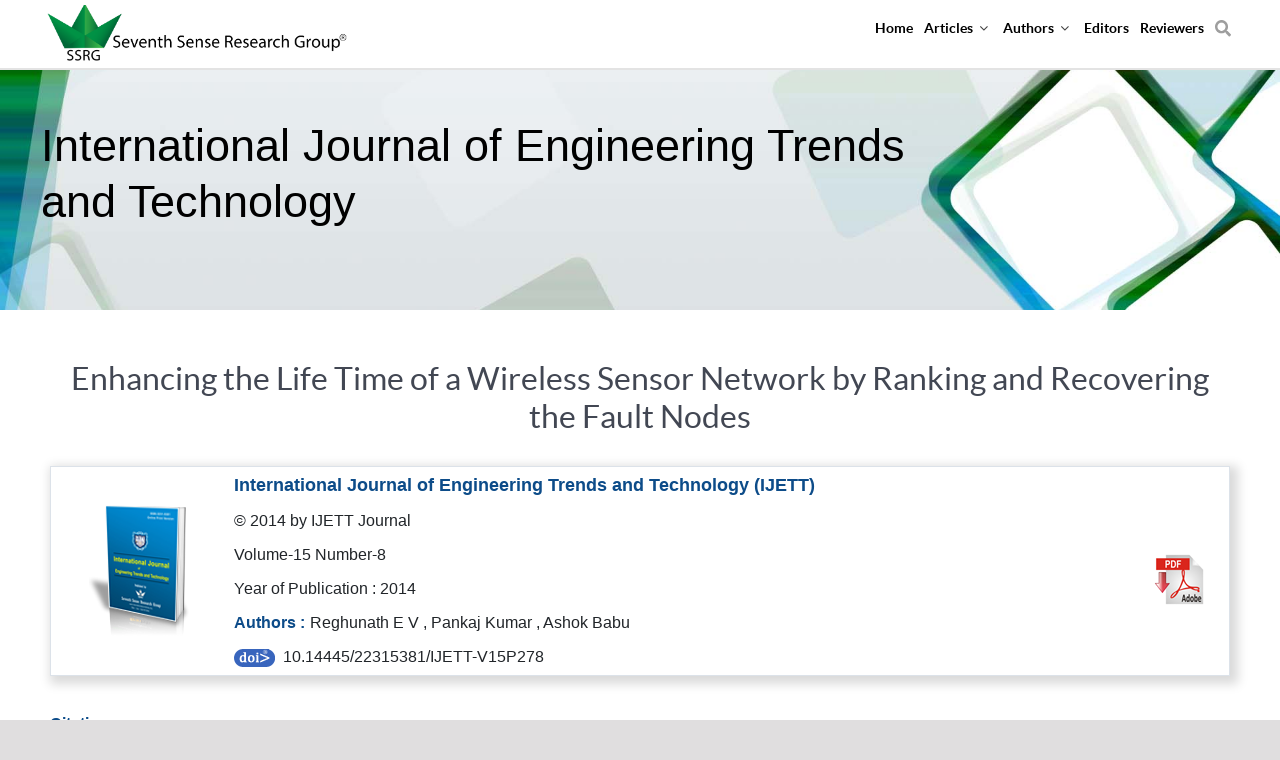

--- FILE ---
content_type: text/html; charset=utf-8
request_url: https://ijettjournal.org/index.php?option=com_content&view=article&id=2394&catid=9
body_size: 21216
content:
<link rel="stylesheet" href="https://maxcdn.bootstrapcdn.com/bootstrap/4.0.0/css/bootstrap.min.css" integrity="sha384-Gn5384xqQ1aoWXA+058RXPxPg6fy4IWvTNh0E263XmFcJlSAwiGgFAW/dAiS6JXm" crossorigin="anonymous">
<link rel="stylesheet" href="https://cdnjs.cloudflare.com/ajax/libs/font-awesome/4.7.0/css/font-awesome.min.css">
<link rel="stylesheet" href="/templates/g5_helium/custom/css-compiled/custom.css">
<meta name="viewport" content="width=device-width, initial-scale=1">
<meta name="viewport" content="width=device-width, initial-scale=1, maximum-scale=1, user-scalable=no">
<meta name="applicable-device" content="pc,mobile">
<script src="https://code.jquery.com/jquery-3.2.1.slim.min.js" integrity="sha384-KJ3o2DKtIkvYIK3UENzmM7KCkRr/rE9/Qpg6aAZGJwFDMVNA/GpGFF93hXpG5KkN" crossorigin="anonymous"></script>
<script src="https://cdnjs.cloudflare.com/ajax/libs/popper.js/1.12.9/umd/popper.min.js" integrity="sha384-ApNbgh9B+Y1QKtv3Rn7W3mgPxhU9K/ScQsAP7hUibX39j7fakFPskvXusvfa0b4Q" crossorigin="anonymous"></script>
<script src="https://maxcdn.bootstrapcdn.com/bootstrap/4.0.0/js/bootstrap.min.js" integrity="sha384-JZR6Spejh4U02d8jOt6vLEHfe/JQGiRRSQQxSfFWpi1MquVdAyjUar5+76PVCmYl" crossorigin="anonymous"></script>
<link href="https://cdn.jsdelivr.net/npm/bootstrap@5.0.2/dist/css/bootstrap.min.css" rel="stylesheet">
<script src="https://cdn.jsdelivr.net/npm/bootstrap@5.0.2/dist/js/bootstrap.bundle.min.js"></script>
<link href="https://ijettjournal.org/" rel="canonical" />
 <link rel="stylesheet" href="https://stackpath.bootstrapcdn.com/bootstrap/4.1.3/css/bootstrap.min.css" integrity="sha384-MCw98/SFnGE8fJT3GXwEOngsV7Zt27NXFoaoApmYm81iuXoPkFOJwJ8ERdknLPMO" crossorigin="anonymous">
 <!-- jQuery first, then Popper.js, then Bootstrap JS -->
     


<style>  
@media (max-width: 428px) and (-webkit-min-device-pixel-ratio: 2){
div#logo-9608-particle {    margin: 8px !important;}
}
.banner-logo img {    width: 86%;}
body a {    color: #000;    font-weight: 600;}
body callbtn a:hover {    color: #000 ;}
.callbtn a:hover{    background: #6ba439 !important;}
.g-content .span12 div a:hover{    color: #6ba439 !important;}
.callbtn a, .callbtn button, .callbtn a{    background: #6ba439 !important;}

section#g-features, section#g-container-main, header#g-header, section#g-navigation, HTML body, body {    background: #e0dedf !important;}
section#g-navigation .g-container {       min-height: 69px;    border-bottom: 1px solid rgb(227, 227, 227);}
@media screen and (min-width: 1441px) and (-webkit-min-device-pixel-ratio: 2){
.g-container {    width: 92%!important;}
}
@media screen and (max-width: 1440px) and (-webkit-min-device-pixel-ratio: 2){
.g-container {    width: 100% !important;}
main#g-mainbar .g-content {   /* padding-left: 0px !important;    padding-right: 0px !important;*/padding-bottom: 40px !important;}    
    
}
</style>
<style>
        table.book_details_table.visible-desktop td, .hidden-desktop td{border: 1px solid #dce2e9!important;}
 tbody, td, tfoot, th, thead, tr {   border-style: solid !important; border-width: inherit !important;}
        </style>
<style>
    section#g-container-main .g-block.size-100 .g-content .platform-content.row-fluid {    background: white !important;    padding: 30px;}
      section#g-container-main main#g-mainbar .g-content {    padding-bottom: 30px !important;min-height: 250px !important;}
      table.table-box.head.top tbody tr, table.table-box.head.top tbody, .item-page table.table-box.head.top tr td {   /* background: #f3f8fa !important;*/}
      
    </style>
<style>
    div#imags-section{display:none;}
    section#g-container-main main#g-mainbar .g-content,.g-content {    background: white !important;}
    </style>
<style>
      @media screen and (max-width: 1440px) and (min-width: 1281px) and (-webkit-min-device-pixel-ratio: 2){
     div#logo-9608-particle {    margin: 5px !important;}
      }
      @media screen and (min-width: 1366px) and (-webkit-min-device-pixel-ratio: 2){
.banner-logo {    padding-left: 32px;}
}
       @media screen and (max-width: 980px) and (min-width: 769px) and (-webkit-min-device-pixel-ratio: 2){
      section#g-navigation .g-container {    width: 100%;}
      div#logo-9608-particle {    margin: 14px 0PX !IMPORTANT;}
      section#g-navigation .g-block.size-80 {    FLEX: 0 70% !IMPORTANT;}
      section#g-navigation .g-block.size-20 {    FLEX: 0 30% !IMPORTANT;}
       .g-logo.g-logo-helium img, .g-logo.g-logo-helium svg {    max-height: inherit !important;    margin: 0 10px;}
      
       }
     @media screen and (max-width: 771px) and (min-width: 768px) and (-webkit-min-device-pixel-ratio: 2){
           #g-navigation .g-container {    width: 100%;}
           body #g-navigation .g-main-nav .g-toplevel>li>.g-menu-item-container {    padding: 0px !important;}
           div#logo-9608-particle {    margin: 14px 0PX !IMPORTANT}
           section#g-navigation .g-block.size-80 {    FLEX: 0 70% !IMPORTANT;}
           section#g-navigation .g-block.size-20 {    FLEX: 0 30% !IMPORTANT;}
          

        }
        @media screen and (max-width: 767px){
        li.g-menu-item.g-menu-item-type-component.g-standard{border:none !important;}
        }
        @media screen and (max-width: 767px) and (-webkit-min-device-pixel-ratio: 2){
.row.For_Editors .col-sm.morebtn,.row.For_Reviewers .col-sm.morebtn,.row.for-authors .col-sm.morebtn {    flex: 0 50% !important;  }
}
        @media (max-width: 724px) and (-webkit-min-device-pixel-ratio: 2){
.g-offcanvas-left #g-offcanvas {    left: inherit !important;   /* top: 55px !important;*/ top: 0px !important;}
.g-offcanvas-toggle {    top: 1px!important;}

}
         @media (max-width: 480px) and (-webkit-min-device-pixel-ratio: 2){
             .g-offcanvas-left #g-offcanvas {    left: inherit !important;    top: 0px !important;/*top: 40px !important;*/}
         }
        
        @media screen and (max-width: 480px) and (-webkit-min-device-pixel-ratio: 2){
.morebtn a, .morebtn button, .btn {    font-size: 10px;}
.row.for-authors a.articles,.row.For_Editors a.articles,.row.For_Reviewers a.articles{padding: 5px 8px;    height: 31px;}
}
@media (max-width: 394px) and (-webkit-min-device-pixel-ratio: 2){
    .banner-wrap {    min-height: 400px!important;}
     a.g-logo.g-logo-helium {    top: 8px;}
    div#logo-9608-particle {    margin: 8px !important;}
    .banner-wrap {    padding-top: 60px !important;}

div#g-page-surround .g-offcanvas-toggle {    top: -19px!important;}
div#custom-1254-particle li.g-menu-item.g-menu-item-192.g-menu-item-type-component.g-standard {    top: -85px!important;}
.g-offcanvas-toggle {    top: -19px!important;}
.g-offcanvas-left #g-offcanvas {    left: inherit !important;    top: 0px !important;/*top: 40px !important;*/}
            
        }
        @media (max-width: 375px and (-webkit-min-device-pixel-ratio: 2)){
.g-offcanvas-left #g-offcanvas {    left: inherit !important;    top: 0px !important;/*top: 39px !important;*/}
}
@media screen and (max-width: 360px) and (-webkit-min-device-pixel-ratio: 2){.morebtn a, .morebtn button, .btn {    font-size: 8px;}
}
        @media screen and (max-width: 304px) and (-webkit-min-device-pixel-ratio: 2){
        .g-offcanvas-left div#g-offcanvas {    top: 32px !important;}
        .g-offcanvas-toggle {    top: -28px!IMPORTANT;}
        }
        

span.Authors-Journal.font-16.bold.color-0d4c89{ margin-right:5px;}

#g-offcanvas #g-mobilemenu-container ul>li:not(.g-menu-item-type-particle):not(.g-menu-item-type-module):hover{background: transparent!important;/*background:#6ba439  !important*/}
#g-offcanvas #g-mobilemenu-container ul>li:not(.g-menu-item-type-particle):not(.g-menu-item-type-module):hover span {    /*color: white!important;*/}
span.key {    font-weight: bold;}

#contact-form .controls .btn-primary.validate {    font-size: 14px!important;    border: 1px solid #269bcd!important;    padding: 6px 15px!important;    font-weight: 700!important;    border-radius: 4px!important;    background-color: #269bcd!important;    display: inline-block!important;}
cite {    display: inline-block!important;    float: none!important;}
 </style>

<style> 
        tbody, td, tfoot, th, thead, tr {/*    border-style: inherit;    border-width: inherit;*/}
        .span2.SSRG.IJCSE {    margin-left: 2.127659574468085%;}
      .banner-sub-opt .container-wrap.text-center .morebtn a:hover {    color: white !important;}
        .home-posts .row {    float: left;    width: 100%;    display: inline-block;}
      .entry-booktitle .title {color: #333;    font-size: 14px;    min-height: 175px;}
	 .homepost-image img {    height: 190px;    border-radius: 8px;    border: 2px solid #286507;}

      @media (min-width: 1200px) and (-webkit-min-device-pixel-ratio: 2){[class*="span"] {    float: left;    min-height: 1px;    margin-left: 30px;}}
        @media (min-width: 1200px) and (-webkit-min-device-pixel-ratio: 2){.span2 {    width: 170px !important;}    }
     .entry-booktitle {    margin-top: 10px;}
                              .collapse {    height: auto !important;}
                              button.accordion-button.collapsed {    background: #f8f8f8 !important;}
                              .accordion-button:not(.collapsed)::after{transform: rotate(-180deg) !important;}  
                                                                 @media screen and (max-width: 520px) and (-webkit-min-device-pixel-ratio: 2){
.m-4 {    margin: 0px !important;}
.accordion-button:not(.collapsed), button.accordion-button.collapsed {    font-size: 12px;    word-break: break-all;    overflow: hidden;}
}

.row.for-authors .col-sm.morebtn {    flex: 0 20% !important;}
.row.for-authors a.articles {/*box-shadow: 4px 4px 10px 4px rgb(0 0 0 / 15%);*/   background-color: #e7e7e74f;    border: 1px solid rgb(0 0 0 / 20%);    padding: 15px 8px;    height: 51px;}
.row.For_Editors .col-sm.morebtn {    flex: 0 20% !important;}
.row.For_Editors a.articles {/*box-shadow: 4px 4px 10px 4px rgb(0 0 0 / 15%);*/    background-color: #e7e7e74f;    border: 1px solid rgb(0 0 0 / 20%);    padding: 15px 8px;    height: 51px;}
.row.For_Reviewers .col-sm.morebtn {    flex: 0 20% !important;}
.row.For_Reviewers a.articles {/*box-shadow: 4px 4px 10px 4px rgb(0 0 0 / 15%);*/   background-color: #e7e7e74f;    border: 1px solid rgb(0 0 0 / 20%);    padding: 15px 8px;    height: 51px;}

@media (max-width: 1440px) and (-webkit-min-device-pixel-ratio: 2){
.row.for-authors .col-sm.morebtn,.row.For_Editors .col-sm.morebtn,.row.For_Reviewers .col-sm.morebtn{flex: 0 33.3% !important;}
}
@media (max-width: 920px) and (-webkit-min-device-pixel-ratio: 2){
.row.for-authors .col-sm.morebtn,.row.For_Editors .col-sm.morebtn,.row.For_Reviewers .col-sm.morebtn{flex: 0 50% !important;}
}
@media (max-width: 428px) and (-webkit-min-device-pixel-ratio: 2){
    a.g-logo.g-logo-helium {    top: 8px;}
    div#logo-9608-particle {    margin: 8px !important;}
    .banner-wrap {    padding-top: 60px !important;}
.row.for-authors .col-sm.morebtn,.row.For_Editors .col-sm.morebtn,.row.For_Reviewers .col-sm.morebtn{flex: 0 100% !important;}
.g-offcanvas-toggle {    top: -15px!important;}
div#custom-1254-particle li.g-menu-item.g-menu-item-192.g-menu-item-type-component.g-standard {    right: 20%;}
div#custom-1254-particle li.g-menu-item.g-menu-item-192.g-menu-item-type-component.g-standard {    top: -85px;}
}
@media screen and (max-width: 820px) and (min-width: 768px) and (-webkit-min-device-pixel-ratio: 2){
ul.g-toplevel li {    margin: 0 2px !important;}
.g-main-nav .g-toplevel>li>.g-menu-item-container, .g-main-nav .g-sublevel>li>.g-menu-item-container {   font-weight: bold;    font-size: 13px;}
.banner .banner-wrap {    /*min-height: 297px !important;*/}

}
@media (min-width: 768px) and (-webkit-min-device-pixel-ratio: 2){
li.g-menu-item.g-menu-item-type-particle.g-menu-item---module-ZRf1b.g-standard {    display: none;}
div .col-sm.morebtn a {    padding: 20px;    display: flex;    }
section#g-navigation {    position: fixed;    width: 100%;}
.banner-wrap {    position: relative;    padding-top: 60px;    min-height: 310px !important;/*min-height: 291px !important;*/}
}
@media (max-width: 767px) and (-webkit-min-device-pixel-ratio: 2){
.CLOSE.g-offcanvas-toggle img {    float: right;   }
#g-mobilemenu-container .customhidden-desktop li {       position: relative !important;}
#g-mobilemenu-container .customhidden-desktop li.third{    top: 0px;    position: relative !important;}
#g-mobilemenu-container .customhidden-desktop li.first {    top: 0px;    position: relative !important;}
#g-mobilemenu-container .customhidden-desktop li.second {   right: -30px; top: -34px;    position: relative !important;}
.customhidden-desktop li {    float: left;    width: 100%;}
.g-menu-item-container {       display: inline-block;}
section#g-navigation {    width: 100%;   }
.g-offcanvas-left #g-offcanvas{background: #FFF;}
#g-offcanvas #g-mobilemenu-container ul>li>.g-menu-item-container {         font-weight: bold;}
.row.for-authors a.articles,div .col-sm.morebtn a {   /* display: block !important; display: flow-root !important;*/ display: flex;width: 100%; justify-content: center !important;}
.banner-wrap {    padding-top: 60px;    min-height: 306px;}
section#g-navigation{position: fixed;}
div#g-page-surround .g-offcanvas-toggle{position: fixed;box-shadow: 4px 0px 30px 0px rgb(0 0 0 / 15%);      width: auto;    background: #f0f0f0;    top: 14px}
li.g-menu-item.g-menu-item-type-component.g-menu-item-194.g-parent.g-standard.g-menu-item-link-parent ul.g-dropdown.g-dropdown-right.g-fade.g-inactive {    display: none;}
ul.g-dropdown.g-dropdown-right.g-fade.g-inactive {    display: none;}
#g-offcanvas #g-mobilemenu-container ul {    background: transparent;    transform: inherit;}
#g-mobilemenu-container .g-toplevel .g-dropdown .g-block:first-child .g-go-back {    display: none;}
ul.g-dropdown.g-dropdown-right.g-fade.g-inactive {    position: inherit !important;    transition: inherit !important;    right: inherit !important;    -webkit-transform: inherit !important;}
#g-offcanvas #g-mobilemenu-container ul>li.g-menu-item-link-parent>.g-menu-item-container>.g-menu-parent-indicator {    display: none;    padding: 0px;}
ul.g-toplevel > li.g-menu-item-195 a.g-menu-item-container:after{content:none;}

.g-offcanvas-toggle{right: 0px !important;}
div#logo-9608-particle{display: inline-block;}
.g-logo.g-logo-helium img, .g-logo.g-logo-helium svg {          margin: 7px 0;}
div#custom-1254-particle li.g-menu-item.g-menu-item-192.g-menu-item-type-component.g-standard {    position:relative;  top: -105px;    height: 60.41;  right: 24px;right: 9%;}
.g-offcanvas-toggle {    right: 41px !important;}
}

#g-offcanvas {    width: 100%!important;    text-align: center !important;}
#g-offcanvas #g-mobilemenu-container ul .g-dropdown-column {    width: inherit !important;}
.g-offcanvas-open .g-nav-overlay {    background: #0e0e0e4a;}
footer#g-footer div .col-sm.morebtn a {    background: transparent;    color: white !important;    padding: 0px;    margin: 0px;    border: 0px;    float: left;    text-align: left;    height: inherit;}
footer#g-footer .col-sm.morebtn {    width: 100% !important;    flex: 0 100%;    float: left;    text-align: left;}
footer#g-footer h2 {    font-size: 18px;    font-weight: bold;}

@media (max-width: 420px) and (-webkit-min-device-pixel-ratio: 2)
{
div#g-page-surround .g-offcanvas-toggle {    top: -10px!important;}
div#custom-1254-particle li.g-menu-item.g-menu-item-192.g-menu-item-type-component.g-standard {    top: -86px;}
}
.collapse {    height: auto !important;}
button.accordion-button.collapsed {    background: #f8f8f8 !important;}
.accordion-button:not(.collapsed)::after{transform: rotate(-180deg) !important;}
.m-4 {    display: inline-block;width: 100%;}
.accordion-header {    margin-bottom: 0;    margin-top: 0;}
@media screen and (max-width: 520px) and (-webkit-min-device-pixel-ratio: 2){
.m-4 {    margin: 0px !important;}
.accordion-button:not(.collapsed), button.accordion-button.collapsed {    font-size: 12px;    word-break: break-all;    overflow: hidden;}
.banner-logo img {    width: 86%;}
}
</style>


<!DOCTYPE html>
<html lang="en-GB" dir="ltr">
        <head>
    
            <meta name="viewport" content="width=device-width, initial-scale=1.0">
        <meta http-equiv="X-UA-Compatible" content="IE=edge" />
        

                <link rel="icon" type="image/x-icon" href="/templates/g5_helium/custom/images/favicon.ico" />
        
            
    <meta charset="utf-8" />
	<base href="https://ijettjournal.org/index.php" />
	<meta name="keywords" content="Enhancing the Life Time of a Wireless Sensor Network by Ranking and Recovering the Fault Nodes" />
	<meta name="author" content="Reghunath E V , Pankaj Kumar , Ashok Babu" />
	<meta name="citation_publisher" content="Seventh Sense Research Group SSRG" />
	<meta name="citation_journal_title" content="International Journal of Engineering Trends and Technology - IJETT" />
	<meta name="citation_language" content="English" />
	<meta name="citation_eissn" content="2349-0918" />
	<meta name="og:type" content="Website" />
	<meta name="og:site_name" content="Seventh Sense Research Group" />
	<meta name="og:image" content="https://ijettjournal.org/images/ssrg-IJETT.webp" />
	<meta name="twitter:card" content="summary_large_image" />
	<meta name="twitter:site" content="@sense_groups" />
	<meta name="twitter:url" content="https://twitter.com/sense_groups" />
	<meta name="twitter:image" content="https://ijettjournal.org/images/ssrg-IJETT.webp" />
	<meta name="robots" content="index, follow" />
	<meta name="description" content="Scopus Indexed Engineering Research Journal, Engineering Science and Application Journal, High Impact Factor Journal, IJETT, SSRG " />
	<meta name="generator" content="IJETT Journal" />
	<title>International Journal of Engineering Trends and Technology - IJETT</title>
	<link href="https://ijettjournal.org//index.php?option=com_content&amp;view=article&amp;id=2394&amp;catid=9" rel="canonical" />
	<link href="/plugins/system/jce/css/content.css?aa754b1f19c7df490be4b958cf085e7c" rel="stylesheet" />
	<link href="/media/gantry5/assets/css/font-awesome.min.css" rel="stylesheet" />
	<link href="/media/gantry5/engines/nucleus/css-compiled/nucleus.css" rel="stylesheet" />
	<link href="/templates/g5_helium/custom/css-compiled/helium_10.css" rel="stylesheet" />
	<link href="/media/gantry5/assets/css/bootstrap-gantry.css" rel="stylesheet" />
	<link href="/media/gantry5/engines/nucleus/css-compiled/joomla.css" rel="stylesheet" />
	<link href="/media/jui/css/icomoon.css" rel="stylesheet" />
	<link href="/templates/g5_helium/custom/css-compiled/helium-joomla_10.css" rel="stylesheet" />
	<link href="/templates/g5_helium/custom/css-compiled/custom_10.css" rel="stylesheet" />
	<script src="/media/jui/js/jquery.min.js?d18b3cba44f5602ed234bbf39cbbeaea"></script>
	<script src="/media/jui/js/jquery-noconflict.js?d18b3cba44f5602ed234bbf39cbbeaea"></script>
	<script src="/media/jui/js/jquery-migrate.min.js?d18b3cba44f5602ed234bbf39cbbeaea"></script>
	<script src="/media/system/js/caption.js?d18b3cba44f5602ed234bbf39cbbeaea"></script>
	<script src="/media/jui/js/bootstrap.min.js?d18b3cba44f5602ed234bbf39cbbeaea"></script>
	<script>
jQuery(window).on('load',  function() {
				new JCaption('img.caption');
			});
	</script>

    <!--[if (gte IE 8)&(lte IE 9)]>
        <script type="text/javascript" src="/media/gantry5/assets/js/html5shiv-printshiv.min.js"></script>
        <link rel="stylesheet" href="/media/gantry5/engines/nucleus/css/nucleus-ie9.css" type="text/css"/>
        <script type="text/javascript" src="/media/gantry5/assets/js/matchmedia.polyfill.js"></script>
        <![endif]-->
                        
</head>

    <body class="gantry g-helium-style site com_content view-article no-layout no-task dir-ltr outline-10 g-offcanvas-left g-default g-style-preset1">
        
                    

        <div id="g-offcanvas"  data-g-offcanvas-swipe="1" data-g-offcanvas-css3="1">
                        <div class="g-grid">                        

        <div class="g-block size-100">
             <div id="mobile-menu-5697-particle" class="g-content g-particle">            <div id="g-mobilemenu-container" data-g-menu-breakpoint="48rem"></div>
            </div>
        </div>
            </div>
    </div>
        <div id="g-page-surround">
            <div class="g-offcanvas-hide g-offcanvas-toggle" role="navigation" data-offcanvas-toggle aria-controls="g-offcanvas" aria-expanded="false"><i class="fa fa-fw fa-bars"></i></div>                        

                                            
                <section id="g-navigation">
                <div class="g-container">                                <div class="g-grid">                        

        <div id="logo" class="g-block size-30 top-logo">
             <div id="logo-9608-particle" class="g-content g-particle">            <a href="/" target="_self" title="" aria-label="" rel="home" class="g-logo g-logo-helium">
                        <img src="/images/ssrg-logo.svg"  alt="" />
            </a>
            </div>
        </div>
                    

        <div class="g-block size-70">
             <div id="menu-6409-particle" class="g-content g-particle">            <nav class="g-main-nav" data-g-mobile-target data-g-hover-expand="true">
        <ul class="g-toplevel">
                                                                                                        
        
                        
        
                
        <li class="g-menu-item g-menu-item-type-particle g-menu-item---module-ZRf1b g-standard  ">
            <div class="g-menu-item-container" data-g-menuparent="">                                                                                        <div class="menu-item-particle hidden-desktop">
            <div class="platform-content"><div class="moduletable hidden-desktop">
						

<div class="customhidden-desktop"  >
	<ul>
<li class="first"><a href="/" target="_self" rel="home" class="g-logo g-logo-helium" title="" aria-label=""> <img src="https://ijettjournal.org/templates/g5_helium/custom/images/ssrg-logo.png" alt="" style="width: 100%;" /> </a></li>
<li class="second">
<div class="g-offcanvas-toggle CLOSE" role="navigation" data-offcanvas-toggle aria-controls="g-offcanvas" aria-expanded="false"><img src="/images/icon-close.png" alt="Close" class="responsive-img" /></div>
</li>
</ul></div>
		</div></div>
    </div>

                                                                        </div>                    </li>
    
                                                                                        
        
                        
        
                
        <li class="g-menu-item g-menu-item-type-component g-menu-item-108 active g-standard  ">
            <a class="g-menu-item-container" href="/">
                                                                <span class="g-menu-item-content">
                                    <span class="g-menu-item-title">Home</span>
            
                    </span>
                                                </a>
                                </li>
    
                                                                                        
        
                        
        
                
        <li class="g-menu-item g-menu-item-type-component g-menu-item-194 g-parent g-standard g-menu-item-link-parent ">
            <a class="g-menu-item-container" href="/articles">
                                                                <span class="g-menu-item-content">
                                    <span class="g-menu-item-title">Articles</span>
            
                    </span>
                    <span class="g-menu-parent-indicator" data-g-menuparent=""></span>                            </a>
                                                        <ul class="g-dropdown g-inactive g-fade g-dropdown-right">
            <li class="g-dropdown-column">
                        <div class="g-grid">
                        <div class="g-block size-100">
            <ul class="g-sublevel">
                <li class="g-level-1 g-go-back">
                    <a class="g-menu-item-container" href="#" data-g-menuparent=""><span>Back</span></a>
                </li>
                                                                                                            
        
                        
        
                
        <li class="g-menu-item g-menu-item-type-url g-menu-item-143  ">
            <a class="g-menu-item-container" href="/archive/volume73-issue-10">
                                                                <span class="g-menu-item-content">
                                    <span class="g-menu-item-title">Current Issue</span>
            
                    </span>
                                                </a>
                                </li>
    
                                                                                        
        
                        
        
                
        <li class="g-menu-item g-menu-item-type-url g-menu-item-144  ">
            <a class="g-menu-item-container" href="/archive">
                                                                <span class="g-menu-item-content">
                                    <span class="g-menu-item-title">Archive</span>
            
                    </span>
                                                </a>
                                </li>
    
    
            </ul>
        </div>
            </div>

            </li>
        </ul>
            </li>
    
                                                                                        
        
                        
        
                
        <li class="g-menu-item g-menu-item-type-component g-menu-item-195 g-parent g-standard g-menu-item-link-parent ">
            <a class="g-menu-item-container" href="/for-authors">
                                                                <span class="g-menu-item-content">
                                    <span class="g-menu-item-title">Authors</span>
            
                    </span>
                    <span class="g-menu-parent-indicator" data-g-menuparent=""></span>                            </a>
                                                        <ul class="g-dropdown g-inactive g-fade g-dropdown-right">
            <li class="g-dropdown-column">
                        <div class="g-grid">
                        <div class="g-block size-100">
            <ul class="g-sublevel">
                <li class="g-level-1 g-go-back">
                    <a class="g-menu-item-container" href="#" data-g-menuparent=""><span>Back</span></a>
                </li>
                                                                                                            
        
                        
        
                
        <li class="g-menu-item g-menu-item-type-alias g-menu-item-237  ">
            <a class="g-menu-item-container" href="/author-guideline">
                                                                <span class="g-menu-item-content">
                                    <span class="g-menu-item-title">Author Guidelines</span>
            
                    </span>
                                                </a>
                                </li>
    
                                                                                        
        
                        
        
                
        <li class="g-menu-item g-menu-item-type-alias g-menu-item-238  ">
            <a class="g-menu-item-container" href="/for-authors/policies">
                                                                <span class="g-menu-item-content">
                                    <span class="g-menu-item-title">Policies </span>
            
                    </span>
                                                </a>
                                </li>
    
                                                                                        
        
                        
        
                
        <li class="g-menu-item g-menu-item-type-alias g-menu-item-239  ">
            <a class="g-menu-item-container" href="/for-authors/downloads">
                                                                <span class="g-menu-item-content">
                                    <span class="g-menu-item-title"> Downloads</span>
            
                    </span>
                                                </a>
                                </li>
    
    
            </ul>
        </div>
            </div>

            </li>
        </ul>
            </li>
    
                                                                                        
        
                        
        
                
        <li class="g-menu-item g-menu-item-type-alias g-menu-item-196 g-standard  ">
            <a class="g-menu-item-container" href="/for-editors">
                                                                <span class="g-menu-item-content">
                                    <span class="g-menu-item-title">Editors</span>
            
                    </span>
                                                </a>
                                </li>
    
                                                                                        
        
                        
        
                
        <li class="g-menu-item g-menu-item-type-alias g-menu-item-230 g-standard  ">
            <a class="g-menu-item-container" href="/for-reviewers">
                                                                <span class="g-menu-item-content">
                                    <span class="g-menu-item-title">Reviewers</span>
            
                    </span>
                                                </a>
                                </li>
    
                                                                                        
        
                        
        
                
        <li class="g-menu-item g-menu-item-type-component g-menu-item-192 g-standard  ">
            <a class="g-menu-item-container header-search search" href="/search" title="Search | IJETT" aria-label="Search">
                                                <img src="/images/search-icon.png" alt="Search" />
                                                    <span class="g-menu-item-content">
                            
                    </span>
                                                </a>
                                </li>
    
    
        </ul>
    </nav>
            </div>
        </div>
            </div>
                            <div class="g-grid">                        

        <div id="serachphone" class="g-block size-100 visible-phone">
             <div id="custom-1254-particle" class="g-content g-particle">            <ul><li class="g-menu-item g-menu-item-192 g-menu-item-type-component g-standard">
            <a class="g-menu-item-container header-search search" href="/search" title="Search | ijpttjournal" aria-label="Search" target="_self">
<i class="fa fa-search"></i><span class="g-menu-item-content">
                            
                    </span>
                                                </a>
                                </li>
</ul>
            </div>
        </div>
            </div>
            </div>
        
    </section>
                                
                <header id="g-header">
                <div class="g-container">                                <div class="g-grid">                        

        <div class="g-block size-100 nomarginall nopaddingall">
             <div id="custom-9692-particle" class="g-content g-particle">            <style>
#g-navigation .g-main-nav .g-toplevel>li>.g-menu-item-container{/*padding:18px 0!important;*/padding: 10px 0px 4px !important}
ul.g-toplevel > li:hover a.g-menu-item-container:after {    content: "";    display: block;    position: absolute;    bottom: 0px;    left: 0;    width: 0;    height: 4px;     border-bottom: 2px solid rgb(36 90 192);    width: 100%;    transition: all 0.25s ease-in 0s;}
ul.g-toplevel > li.g-menu-item.g-menu-item-192.g-menu-item-type-component.g-standard:hover a.g-menu-item-container:after {    bottom: -9px !important;}
#g-navigation .g-main-nav .g-sublevel>li:not(:last-child)>.g-menu-item-container {    border: none !important;}
#g-navigation .g-main-nav .g-toplevel>li:hover>.g-menu-item-container {    color: #3588af !important;}
#g-navigation .g-main-nav .g-sublevel>li>.g-menu-item-container:after{ content:none !important}
#g-navigation .g-main-nav .g-sublevel>li:hover>.g-menu-item-container, #g-navigation .g-main-nav .g-sublevel>li.active>.g-menu-item-container{ color: #269bcd !important;}
body{font-family: -apple-system,BlinkMacSystemFont,"Segoe UI",Roboto,"Helvetica Neue",Arial,sans-serif,"Apple Color Emoji","Segoe UI Emoji","Segoe UI Symbol" !important;}
.g-copyright {    text-align: center;    margin: 0;    font-size: 16px !important;}
tr.tabletd.tabletr.bold.color-f58428 td div span {    color: #3588af !important;}
td p {    margin: 0px !important;}
.item-page > div > p.style12 >span >strong {    font-size: 1.9rem;    font-family: "Lato", "Helvetica", "Tahoma", "Geneva", "Arial", sans-serif;    font-weight: 400;    color: #424753;    margin: 0.75rem 0 1.5rem 0;}
tr.style13 span.MLA-Style-span {    margin: 0 auto !important;    float: none;}
a.g-menu-item-container.header-search.search {    max-width: 16px;    margin-top: 3px;    padding: 0 !important;    position: relative;    margin-top: 3px;}
a.g-menu-item-container.header-search.search img {    top: 9px;    position: relative;}
.item-page div h1 {    display: none;}
button.btn.hasTooltip {    color: #fff !important;    font-size: 14px !important;    border: 1px solid #269bcd !important;    text-transform: uppercase !important;    padding: 17px 50px !important;    font-weight: 700 !important;    border-radius: 4px !important;    background-color: #269bcd !important;    display: inline-block !important;}
header#g-header {    padding: 0px!important;}
header#g-header img.lazy {    width: 100%;}
.g-container {    width: 92%;}
header#g-header .g-container{    width: 100%;}
.g-logo.g-logo-helium img, .g-logo.g-logo-helium svg {    max-height: inherit !important;}
div#logo-9608-particle {    margin:12px;    padding: 0;}
div#menu-6409-particle {    padding: 0px 10px !important;margin: 0 10px;}
section#g-intro {    padding: 0px 0px !important; background: #3588af;    text-align: center;}
.banner-sub-opt p.title {    margin: 0 0 12px;    font-size: 32px;    line-height: 37px;    font-weight: 500;color: #000;}
.morebtn a, .morebtn button, .btn {    color: #fff;    font-size: 14px;    border: 1px solid #269bcd;    /*text-transform: uppercase;   */ padding: 6px 15px;    font-weight: 700;    border-radius: 4px;    background-color: #269bcd;    display: inline-block;}
 .banner-wrap {   background: url(../../images/ijpttjournal_banner.png) no-repeat center center / cover;   /*min-height: 270px;*//*min-height: 260px;*/min-height: 310px;}
.banner-sub-opt p {    color: #000;    font-size: 20px;    font-weight: 500;}
div#custom-9692-particle .container-wrap {    margin: 0 auto;    padding: 0 15px;    width: auto;    max-width: 92%;}
.banner-wrap-inner {padding: 50px 0 20px;  float: left;    width: 100%;}
.antena-logo {    float: left;    padding-right: 40px;}
.banner-logo {    padding-left: 40px;    display: inline-block;}
.banner-logo {    padding-left: 40px;}
.banner-text {    float: left;  max-width: 1020px;    width: 100%;}
.banner .banner-wrap-inner h1 {    color: #3588af;    font-size: 24px !important;    line-height: 28px;    text-transform: uppercase;    margin: 0;    font-weight: 500;}
.banner-wrap-inner .content {    display: table-cell;    vertical-align: middle;}
.banner .banner-wrap-inner h1 {    font-size: 24px !important;    line-height: 28px !important;    font-weight: 500;color: #3588af;}
.bannerTxtBox {    width: 100%;    float: left;    position: relative;    margin-bottom: 30px;}
.bannerTxtBox img {    position: absolute;    right: 0;    top: 5px;}
span.Authors-Journal.font-16.bold.color-0d4c89 {    float: left;}
.row-fluid td [class*="span"] {    float: left;    width: auto;    margin-left: 0;}
p.citation.bold.color-0d4c89 {    font-weight: bold;    color: #0d4c89;    font-size: 18px;    text-align: left;}
.color-0d4c89{color: #0d4c89;}
.bold{ font-weight: bold;}
.font-16{font-size: 16px;}
span.head.title.first{font-size: 18px;color: #0d4c89;font-weight: bold;}
strong.MLA-Style.space{font-size: 16px;color: #0d4c89;font-weight: bold;}
strong.MLA-Style.space, .space {    padding-right: 8px;    float: left;}
span.MLA-Style-span span {    float: left;}
cite {    font-style: italic;    font-size: 16px;}
strong.APA-Style.space{    font-size: 16px;    color: #0d4c89;    font-weight: bold;}
span.MLA-Style-span {    margin-bottom: 20px;}
td span.MLA-Style-span {  margin-bottom: 0px;}
.span12 p {    text-align: justify !important;    line-height: 36px;    font-size: 16px ;}
span.break-span {    min-height: 10px !important;}
a.fluid.button.newsletter {    font-weight: bold;    letter-spacing: 1px;}
article.blog-post .post-heading h3 {    color: #0d4c89;}
h3 {    font-size: 22px;}
h3.title.center.bold.color-0d4c89 {    margin: 30px 20px;}
h1 { color:#424753;   font-size: 32px;    text-transform: capitalize;}
a {    text-decoration: none !important;}
ul {    line-height: 36px;}
#g-navigation .g-main-nav .g-toplevel > li.active > .g-menu-item-container > .g-menu-item-content {    box-shadow: none;}
section#g-intro li a.button{background: #fff;    border: 1px solid #269BCD;    color: #269BCD;    font-size: 16px;    line-height: 24px;    font-weight: 700;}
.banner {    float: left;    width: 100%;}
.banner-wrap {    position: relative;}
span.key {    padding-right: 8px;}
span.title.head.top {    font-size: 22px;    letter-spacing: .25px;    font-weight: bold;    text-align: left;    float: left;    margin-bottom: 20px;}
strong.MLA-Style.space,.space {    padding-right: 8px;}
cite {    font-style: italic;    float: left;}
span.key {    font-size: 18px;}
p.IEEEHeading1 {margin: 0;    font-size: 18px;    float: left;}
div#copyrights p {    }
div#bottom-menu ul.nav.menu.mod-list {    width: 100%;    text-align: center;    margin: 0 auto;    border: 0;padding:0;}
div#bottom-menu li {    display: inline-block;    text-align: center;    margin: 0 10px;    border-bottom: 0;}
div#bottom-menu li a{color: white !important;}
div#copyrights p {    text-align: center;margin: 0;}
.IJPTT li a{color: white !important;}
.IJPTT li {    border: none !important;}
span.break-span {    margin: 0px !important;    height: 0px !important;}
.g-block.size-25.IJPTT ul.nav.menu.mod-list {    border: 0;}
.button {   font-weight: bold;    letter-spacing: 1px; background: #156f00;    border: 1px solid black;    border-radius: 4px;    box-shadow: 0 4px 8px 0 rgb(0 0 0 / 15%);    color: #000;    cursor: pointer;    text-decoration: none;    font-size: 1em;    font-family: Arial,sans-serif;    font-weight: normal;    padding: 0.5em 2em;    text-align: center;    text-decoration: none;    display: inline-block;    transition: 0.15s;}
ul.no-bullet {    list-style: none!important;    margin: 0 auto;    float: none;    text-align: center;}
ul li .button {    justify-content: center;    padding: 0.75em 1em;    text-align: center;}
.button:hover {    filter: brightness(90%);background: inherit;}
cite {    font-style: italic;}
p.IEEEHeading1 span {    float: left;font-size: 16px;}
table.table-box.head.top {    box-shadow: 4px 4px 10px 4px rgb(0 0 0 / 15%);}
main#g-mainbar {    padding: 0;}
.g-content .span12 div:last-child>a {    display: none !important;}
ul.no-bullet li {    display: inline-block;}
span.tabletd.bold.color-f58428 {    font-weight: bold;    color: #3588af;}
.container.Indexing .col-sm {    margin: 15px auto;    text-align: center;}
.color-f58428 {color: #3588af;}
span.title.head.top {    display: none;}
.banner-text h1 {    display: none;}
input#mod-search-searchword98 {    padding: 10px !important;    border-radius: 4px !important;    border-color: #3588af;}
li.g-menu-item.g-menu-item-193.g-menu-item-type-separator.g-standard form.form-inline {    margin-bottom: 0px !important;}
#g-navigation li.g-menu-item.g-menu-item-type-separator.g-menu-item-193.g-standard .g-menu-item-container {    padding: 5px 0 !important;}
#g-navigation .g-main-nav .g-toplevel {    float: right;}
div .col-sm.morebtn {    width: 50% !important;   flex: 0 25%; margin: 10px 0;}
div .col-sm.morebtn a {    padding: 20px;    display: flex;    -webkit-box-pack: justify;    justify-content: space-between;    line-height: 22px !important;    text-align: center;    background-color: rgb(255, 255, 255);    border: 1px solid rgb(227, 227, 227);    max-width: 334px;    height: 61px;    color: rgb(74, 74, 74) !important;    border-radius: 5px !important;}
@media screen and (max-width: 1440px){
.banner-text {   float: left;    /*max-width: 705px;  */max-width: 1040px;    width: 100%;}
}
@media screen and (max-width: 1366px){
.banner-text {    max-width: 900px;}
}
@media screen and (min-width: 768px){
div .col-sm.morebtn a.articles {    margin: 0 auto;        display: inherit;}
.controls {    float: left;    width: 75%;}
.controls label {    float: left;    width: 33.33%;}
.controls label input {    margin-top: 10px;}
fieldset.only {    float: left;    width: 100%;}
fieldset.only label.checkbox {    float: left;    width: 20%;}
fieldset.only label.checkbox input {    margin-top: 10px;}
}
@media screen and (min-width: 1094px){
li.g-menu-item.g-menu-item-type-separator.g-menu-item-193.g-standard {    float: right;}
section#g-navigation .g-container {    width: 100%;    float: none;    text-align: center;}
}
@media screen and (max-width: 1028px){
.banner-text {       max-width: 575px!important;}
.banner .banner-wrap-inner p {    color: #fff;    font-size: 26px ;}
}
@media screen and (max-width: 885px){
.banner-logo {    text-align: center;    display: block !important;    padding: 0px;}  
.banner-text {       max-width: 100%!important}
.banner .banner-wrap-inner p {    color: #fff;    font-size: 20px ;}
.callbtn a, .callbtn a:hover, .callbtn button, .callbtn button:hover{ font-size:14px}
.banner-text h1 {    display: none;}
}
@media screen and (min-width: 993px) and (max-width: 1320px){
.g-main-nav .g-toplevel>li>.g-menu-item-container, .g-main-nav .g-sublevel>li>.g-menu-item-container {    font-size: 14px!important;}
ul.g-toplevel li {    margin: 0 4px !important;}
#g-navigation .g-main-nav .g-toplevel>li>.g-menu-item-container {    padding: 8px 0!important;}
}
@media screen and (min-width: 993px){
#g-navigation .g-container {    width: 100%;}
table.book_details_table.visible-desktop {    display: block !important;}
.hidden-desktop {    display: none !important;}
}
@media screen and (max-width: 768px){
table.book_details_table.visible-desktop {    display: block !important;}
.hidden-desktop.hidden-desktop-div {    display: none;}
.hidden-desktop.hidden-desktop-div {    display: none !important;}
}
@media screen and (max-width: 992px){
table.book_details_table.visible-desktop {    display: block !important;}
.hidden-desktop.hidden-desktop-div {    display: none;}
}
@media screen and (min-width: 768px) and (max-width: 769px){

section#g-navigation .g-container {    width: 100%;}
div#logo-9608-particle {    margin: 0px;   }
#g-navigation .g-main-nav .g-toplevel>li a, #g-navigation .g-main-nav .g-toplevel>li span {    font-size: 11px !important;}
#g-navigation .g-main-nav .g-toplevel>li {    margin: 0 5px !important;}
div#menu-6409-particle {    float: left;    margin: 0px;    padding: 0px !important;    width: 100%;}
}
/*@media screen and (max-width: 819px){*/
@media screen and (max-width: 767px){
li.g-menu-item.g-menu-item-type-component.g-standard {    border-bottom: 1px solid rgb(227, 227, 227);}
table.book_details_table.visible-desktop{    display: none !important;}
.hidden-desktop  {   display: block !important;}
table.book_details_table.hidden-desktop tr {    display: grid;}
table.book_details_table.hidden-desktop tbody {    width: 100%;    float: left;}
.hidden-desktop .post-image {    float: none;    margin: 0 auto;    text-align: center;}
.post-image img {    width: 50%;    margin-bottom: 20px;}
.hidden-desktop.hidden-desktop-div {    display: block !important;}
}

@media screen and (max-width: 767px){
body #g-offcanvas #g-mobilemenu-container ul > li:not(.g-menu-item-type-particle):not(.g-menu-item-type-module).active {    background: inherit;}
div .col-sm.morebtn {    width: 100% !important;    flex: 0 100%;    margin: 10px 0;}
i.fa.fa-fw.fa-bars {    margin: 0 15px;}
div#custom-1254-particle li.g-menu-item.g-menu-item-192.g-menu-item-type-component.g-standard {    position: relative;  top: -85px;    height: 60.41;  right: 24px;right: 9%;}
div#logo-9608-particle {    margin: 14px !important;}
.g-offcanvas-toggle {    right: 41px !important;}
i.fa.fa-search {    font-size: 32px;color:  rgb(41 111 14);}
a.g-menu-item-container.header-search.search {    top: 14px;    margin-left: 15px;    margin-right: 15px;}
.g-logo.g-logo-helium img, .g-logo.g-logo-helium svg {   width: 50%;   margin: 2px 0;}
section#g-navigation .g-container {    width: 100% !important;}
a.g-logo.g-logo-helium {    position: relative;    left: -20px;}
section#g-navigation .g-grid:last-child {    position: absolute; width:100%}
div#serachphone li.g-menu-item.g-menu-item-type-component.g-menu-item-192.g-standard img {   top: -100px;    position: relative;    right: 25px !important;    display: block;    /* width: 100px !important; */    max-width: 27px;}
.g-logo img, .g-logo svg {   float: left;}
div#serachphone li {    list-style: none;float: right;}
ul.g-toplevel > li:hover a.g-menu-item-container:after{ content:none !important;}
div#logo-9608-particle {    margin: 20px;}
li.g-menu-item.g-menu-item-type-separator.g-menu-item-193.g-standard span.g-separator.g-menu-item-content {    width: 100%;}
li.g-menu-item.g-menu-item-type-separator.g-menu-item-193.g-standard .g-menu-item-container {    padding: 0px !important;}
ul.g-toplevel li {    margin: 0px !important;}
li.g-menu-item.g-menu-item-type-component.g-menu-item-192.g-standard img {    display: none;}
.banner-text h1 {    display: none;}
.banner-logo {    text-align: center;    display: block !important;    padding: 0px;}
#g-offcanvas #g-mobilemenu-container ul > li:not(.g-menu-item-type-particle):not(.g-menu-item-type-module).active {    /*background: #3588af */background: transparent;}
h3.title.center.bold.color-0d4c89 {    display: none;}
.banner .banner-wrap-inner {    padding: 40px 0;}
.banner .banner-wrap-inner h1 {    font-size: 24px !important;    line-height: 28px;}
div#custom-9692-particle .container-wrap {    max-width: 90%;}
.bannerTxtBox {    margin-bottom: 30px;}
.banner .banner-wrap-inner p {    font-size: 36px;    line-height: 42px;}
.bannerTxtBox img {    position: relative;    left: 35%;    bottom: -80px;    right: 35%;    margin: 0 auto;}
.g-container {    width: 90%;}  
.IJPTT li {    border: none !important;    text-align: center;}
.g-block.size-25.IJPTT ul.nav.menu.mod-list {    width: 100%;}
div#imags-section p {    text-align: center;    margin: 15px auto;}

div#custom-2727-particle li.g-menu-item.g-menu-item-type-component.g-menu-item-192.g-standard img {    display: block;}
.g-offcanvas-toggle {   min-height: 60.41px;    top: 0;    right: 41px !important;    left: initial !important;}
.g-offcanvas-left #g-offcanvas {    right: 0 !important;    left: inherit !important;}
html.g-offcanvas-css3.g-offcanvas-open div#g-page-surround {    transform: translate3d(0px, 0px, 0px) !important; /*transform: translate3d(-162px, 0px, 0px) !important;   right: 30px !important;   */  left: initial !important;}
i.fa.fa-fw.fa-bars {top: 14px !important;    position: relative;    color: rgb(41 111 14) !important;}
}
@media screen and (max-width: 680px){
div#custom-1254-particle li.g-menu-item.g-menu-item-192.g-menu-item-type-component.g-standard {    right: 10.5%;}
.g-logo.g-logo-helium img, .g-logo.g-logo-helium svg {    width: 58%;}

}
@media screen and (max-width: 640px){
div#custom-1254-particle li.g-menu-item.g-menu-item-192.g-menu-item-type-component.g-standard {    right: 10.5%;}
.g-logo.g-logo-helium img, .g-logo.g-logo-helium svg {    width: 62%;}

}
@media(max-width:570px){
div#custom-1254-particle li.g-menu-item.g-menu-item-192.g-menu-item-type-component.g-standard {    right: 12.5%;}
.g-logo.g-logo-helium img, .g-logo.g-logo-helium svg {    width: 70%;}

}
@media screen and (max-width: 520px){
div#custom-1254-particle li.g-menu-item.g-menu-item-192.g-menu-item-type-component.g-standard {    right: 14%;}
.g-logo.g-logo-helium img, .g-logo.g-logo-helium svg {    width: 79%;}
}

@media screen and (max-width: 480px){
.morebtn a, .morebtn button, .btn {    font-size: 12px;}
.banner-logo {       text-align: center;       display: block;    padding: 0px;}
div#custom-1254-particle li.g-menu-item.g-menu-item-192.g-menu-item-type-component.g-standard {    right: 15%;}
.g-logo.g-logo-helium img, .g-logo.g-logo-helium svg {    width: 70%;}
i.fa.fa-fw.fa-bars {    top: 20px !important;}
div#custom-1254-particle li.g-menu-item.g-menu-item-192.g-menu-item-type-component.g-standard {    top: -110px;}
.g-offcanvas-toggle {    top: -10px;}
section#g-navigation .g-container {    width: 100%;}
}
@media(max-width:460px){
div#custom-1254-particle li.g-menu-item.g-menu-item-192.g-menu-item-type-component.g-standard {    right: 10.5%;}
.g-logo.g-logo-helium img, .g-logo.g-logo-helium svg {    width: 62%;}
div#custom-1254-particle li.g-menu-item.g-menu-item-192.g-menu-item-type-component.g-standard {    right: 16%;}
a.g-menu-item-container.header-search.search {    top: 18px;}
.g-logo.g-logo-helium img, .g-logo.g-logo-helium svg {    width: 70%;}
i.fa.fa-fw.fa-bars {    top: 20px !important;}
div#custom-1254-particle li.g-menu-item.g-menu-item-192.g-menu-item-type-component.g-standard {    top: -110px;}
.g-offcanvas-toggle {    top: -12px;}
}

@media screen and (max-width: 431px){
.g-offcanvas-toggle {    top: -15px;}
i.fa.fa-fw.fa-bars {    top: 22px !important;}
ul#myTabTabs li {    font-size: 12px;}
div#custom-1254-particle li.g-menu-item.g-menu-item-192.g-menu-item-type-component.g-standard {    right: 8%;}
.g-logo.g-logo-helium img, .g-logo.g-logo-helium svg {    width: 70%;}
i.fa.fa-fw.fa-bars {    top: 20px !important;}
div#custom-1254-particle li.g-menu-item.g-menu-item-192.g-menu-item-type-component.g-standard {    top: -110px;}
}
@media screen and (max-width: 420px){
.g-offcanvas-toggle {    top: -16px!important;}
table.current-issues.archives td.none {    display: none;}
table.current-issues.archives tr {    display: grid;}
.g-offcanvas-toggle {    font-size: 22PX;}
.g-offcanvas-toggle {right: 15px !important;}
i.fa.fa-fw.fa-bars {    top: 26px !important;    MARGIN: 0 12PX 0 9PX!IMPORTANT;}
i.fa.fa-search {    font-size: 24px;}
a.g-menu-item-container.header-search.search {    top: 23px;}
.g-offcanvas-toggle {    top: -16px;}
div#custom-1254-particle li.g-menu-item.g-menu-item-192.g-menu-item-type-component.g-standard {top: -85px;    /*right: 7%;*/}
.g-logo.g-logo-helium img, .g-logo.g-logo-helium svg {    width: 70%;}
div#custom-1254-particle li.g-menu-item.g-menu-item-192.g-menu-item-type-component.g-standard {  top: -85px; /* top: -109px;*/}
}
@media(max-width:400px){
div#custom-1254-particle li.g-menu-item.g-menu-item-192.g-menu-item-type-component.g-standard {    right: 9%;}
.g-logo.g-logo-helium img, .g-logo.g-logo-helium svg {    width: 70%;}
i.fa.fa-fw.fa-bars {    top: 28px !important;    MARGIN: 0 12PX 0 9PX!IMPORTANT;}
div#custom-1254-particle li.g-menu-item.g-menu-item-192.g-menu-item-type-component.g-standard {    top: -109px;}
.g-offcanvas-toggle {    top: -18px;}
}
@media(max-width:380px){
div#custom-1254-particle li.g-menu-item.g-menu-item-192.g-menu-item-type-component.g-standard {    right: 7%;}
.g-logo.g-logo-helium img, .g-logo.g-logo-helium svg {    width: 70%;}
i.fa.fa-fw.fa-bars {    top: 28px !important;    MARGIN: 0 12PX 0 9PX!IMPORTANT;}
div#custom-1254-particle li.g-menu-item.g-menu-item-192.g-menu-item-type-component.g-standard {    top: -109px;}
.g-offcanvas-toggle {    top: -20px;}
a.g-menu-item-container.header-search.search {    margin-left: 12px;}
}
@media screen and (max-width: 360px){
div#custom-1254-particle li.g-menu-item.g-menu-item-192.g-menu-item-type-component.g-standard {    right: 8%;}
.g-logo.g-logo-helium img, .g-logo.g-logo-helium svg {    width: 70%;}
i.fa.fa-fw.fa-bars {    top: 30px !important;    MARGIN: 0 12PX 0 9PX!IMPORTANT;}
div#custom-1254-particle li.g-menu-item.g-menu-item-192.g-menu-item-type-component.g-standard {    top: -109px;}
.morebtn a, .morebtn button, .btn {    font-size: 10px;}
.banner .banner-wrap-inner p {    font-size: 20px;    line-height: 32px;}
.g-offcanvas-toggle {    top: -22px;}
a.g-menu-item-container.header-search.search {    margin-left: 12px;}
}
@media screen and (max-width: 352px){
ul#myTabTabs li {    font-size: 10px;}
div#custom-1254-particle li.g-menu-item.g-menu-item-192.g-menu-item-type-component.g-standard {    right: 8%;}
.g-logo.g-logo-helium img, .g-logo.g-logo-helium svg {    width: 70%;}
i.fa.fa-fw.fa-bars {    top: 31px !important;    MARGIN: 0 12PX 0 9PX!IMPORTANT;}
i.fa.fa-search {    font-size: 20px;}
a.g-menu-item-container.header-search.search {    top: 28px;}
div#custom-1254-particle li.g-menu-item.g-menu-item-192.g-menu-item-type-component.g-standard {    top: -109px;}
.g-offcanvas-toggle {    top: -23px;}
a.g-menu-item-container.header-search.search {    margin-left: 12px;}
}
@media(max-width:350px){
i.fa.fa-search {    font-size: 20px;}
a.g-menu-item-container.header-search.search {    top: 28px;}
div#custom-1254-particle li.g-menu-item.g-menu-item-192.g-menu-item-type-component.g-standard {    right: 8%;}
.g-logo.g-logo-helium img, .g-logo.g-logo-helium svg {    width: 70%;}
i.fa.fa-fw.fa-bars {    top: 30px !important;    MARGIN: 0 12PX 0 9PX!IMPORTANT;}
div#custom-1254-particle li.g-menu-item.g-menu-item-192.g-menu-item-type-component.g-standard {    top: -109px;}
.g-offcanvas-toggle {    top: -23px;}
a.g-menu-item-container.header-search.search {    margin-left: 12px;}
}
fieldset.only {    display: none;}
table.book_details_table.visible-desktop{     padding: 10px;}
 .hidden-desktop.hidden-desktop-div {float: left;    box-shadow: 4px 4px 10px 4px rgb(0 0 0 / 15%);   /* padding: 10px;*/}
table.book_details_table.visible-desktop tbody {    width: 100% !important;    display: inline-table;}
table.book_details_table.visible-desktop td, .hidden-desktop td {}
.span2.IJRES {    display: none;}
 .span2.SSRG.IJCSE {    margin-left: 2.127659574468085%;}
        .home-posts .row {    float: left;    width: 100%;    display: inline-block;}
      .entry-booktitle .title {    min-height: 90px;}
	 .homepost-image img {    height: 150px;    border-radius: 8px;    border: 2px solid #286507;}
	 .entry-booktitle .title {color: #333;    font-size: 14px;}
      @media (min-width: 1200px){[class*="span"] {    float: left;    min-height: 1px;    margin-left: 30px;}}
        @media (min-width: 1200px){.span2 {    width: 170px !important;}  
 .accordion-button::after {      background-image: url(data:image/svg+xml,%3csvg%20viewBox='0%200%2016%2016'%20fill='%23333'%20xmlns='http://www.w3.org/2000/svg'%3e%3cpath%20fill-rule='evenodd'%20d='M8%200a1%201%200%200%201%201%201v6h6a1%201%200%201%201%200%202H9v6a1%201%200%201%201-2%200V9H1a1%201%200%200%201%200-2h6V1a1%201%200%200%201%201-1z'%20clip-rule='evenodd'/%3e%3c/svg%3e);      transform: scale(.7) !important;    }
    .accordion-button:not(.collapsed)::after {      background-image: url(data:image/svg+xml,%3csvg%20viewBox='0%200%2016%2016'%20fill='%23333'%20xmlns='http://www.w3.org/2000/svg'%3e%3cpath%20fill-rule='evenodd'%20d='M0%208a1%201%200%200%201%201-1h14a1%201%200%201%201%200%202H1a1%201%200%200%201-1-1z'%20clip-rule='evenodd'/%3e%3c/svg%3e); }
	.collapse,.collapse.show {    height: auto !important;}

tbody, td, tfoot, th, thead, tr {    border-width: inherit !important;}
@media (max-width: 767px){
#g-offcanvas #g-mobilemenu-container ul {    background: #fff;    transform: inherit;}
#g-mobilemenu-container .g-toplevel .g-dropdown .g-block:first-child .g-go-back {    display: none;}
ul.g-dropdown.g-dropdown-right.g-fade.g-inactive {    position: inherit !important;    transition: inherit !important;    right: inherit !important;    -webkit-transform: inherit !important;}
#g-offcanvas #g-mobilemenu-container ul>li.g-menu-item-link-parent>.g-menu-item-container>.g-menu-parent-indicator {    display: none;    padding: 0px;}
}
.span6.right {    text-align: right;}
.span6.right p {    text-align: right !important;}
.span2.SSRG.IJCSE {    margin-left: 2.127659574468085%;}
.banner-sub-opt .container-wrap.text-center .morebtn a:hover {    color: white !important;}
.home-posts .row {    float: left;    width: 100%;    display: inline-block;}
.entry-booktitle .title {    min-height: 90px;}
.homepost-image img {    height: 150px;    border-radius: 8px;    border: 2px solid #286507;}
.entry-booktitle .title {color: #333;    font-size: 14px;}
@media (min-width: 1200px){
[class*="span"] {    float: left;    min-height: 1px;    margin-left: 30px;}
}
@media (min-width: 1200px){
.span2 {    width: 170px !important;}   
 }
.entry-booktitle {    margin-top: 10px;}
.collapse {    height: auto !important;}
button.accordion-button.collapsed {    background: #f8f8f8 !important;}
.accordion-button:not(.collapsed)::after{transform: rotate(-180deg) !important;}  
@media screen and (max-width: 520px){
.m-4 {    margin: 0px !important;}
.accordion-button:not(.collapsed), button.accordion-button.collapsed {    font-size: 12px;    word-break: break-all;    overflow: hidden;}
}
.row.for-authors .col-sm.morebtn {    flex: 0 20% !important;}
.row.for-authors a.articles {box-shadow: 4px 4px 10px 4px rgb(0 0 0 / 15%);    background-color: #e7e7e74f;    border: 1px solid rgb(0 0 0 / 20%);    padding: 15px 8px;    height: 51px;}
.row.For_Editors .col-sm.morebtn {    flex: 0 20% !important;}
.row.For_Editors a.articles {box-shadow: 4px 4px 10px 4px rgb(0 0 0 / 15%);    background-color: #e7e7e74f;    border: 1px solid rgb(0 0 0 / 20%);    padding: 15px 8px;    height: 51px;}
.row.For_Reviewers .col-sm.morebtn {    flex: 0 20% !important;}
.row.For_Reviewers a.articles {box-shadow: 4px 4px 10px 4px rgb(0 0 0 / 15%);    background-color: #e7e7e74f;    border: 1px solid rgb(0 0 0 / 20%);    padding: 15px 8px;    height: 51px;}
@media (max-width: 1440px){
.row.for-authors .col-sm.morebtn,.row.For_Editors .col-sm.morebtn,.row.For_Reviewers .col-sm.morebtn{flex: 0 33.3% !important;}
}
@media (max-width: 920px){
.row.for-authors .col-sm.morebtn,.row.For_Editors .col-sm.morebtn,.row.For_Reviewers .col-sm.morebtn{flex: 0 50% !important;}
}
@media (max-width: 428px){
a.g-logo.g-logo-helium {    top: 8px;}
div#logo-9608-particle {    margin: 8px !important;}
.banner-wrap {    padding-top: 60px !important;}
.row.for-authors .col-sm.morebtn,.row.For_Editors .col-sm.morebtn,.row.For_Reviewers .col-sm.morebtn{flex: 0 100% !important;}
.g-offcanvas-toggle {    top: -15px!important;}
div#custom-1254-particle li.g-menu-item.g-menu-item-192.g-menu-item-type-component.g-standard {    right: 20%;}
div#custom-1254-particle li.g-menu-item.g-menu-item-192.g-menu-item-type-component.g-standard {    top: -85px;}
}
@media screen and (max-width: 820px) and (min-width: 768px){
ul.g-toplevel li {    margin: 0 2px !important;}
.g-main-nav .g-toplevel>li>.g-menu-item-container, .g-main-nav .g-sublevel>li>.g-menu-item-container {   font-weight: bold;    font-size: 13px;}
.banner .banner-wrap {    min-height: 297px !important;}
}
@media (min-width: 768px){
li.g-menu-item.g-menu-item-type-particle.g-menu-item---module-ZRf1b.g-standard {    display: none;}
div .col-sm.morebtn a {    padding: 20px;    display: flex;    }
section#g-navigation {    position: fixed;    width: 100%;}
.banner-wrap {    position: relative;    padding-top: 68px;    min-height: 310px !important;}
}
@media (max-width: 767px){
.CLOSE.g-offcanvas-toggle img {    float: right;    max-width: 16px;}
#g-mobilemenu-container .customhidden-desktop li {       position: relative !important;}
#g-mobilemenu-container .customhidden-desktop li.third{    top: 0px;    position: relative !important;}
#g-mobilemenu-container .customhidden-desktop li.first {    top: 0px;    position: relative !important;}
#g-mobilemenu-container .customhidden-desktop li.second {    top: -17px;    position: relative !important;}
.customhidden-desktop li {    float: left;    width: 100%;}
.g-menu-item-container {       display: inline-block;}
section#g-navigation {    width: 100%;    }
.g-offcanvas-left #g-offcanvas{background: #FFF;}
#g-offcanvas #g-mobilemenu-container ul>li>.g-menu-item-container {         font-weight: bold;}
.row.for-authors a.articles,div .col-sm.morebtn a {   /* display: block !important; display: flow-root !important;*/ display: flex;width: 100%; justify-content: center !important;}
.banner-wrap {    padding-top: 68px;    min-height: 375px;}
section#g-navigation{position: fixed;}
div#g-page-surround .g-offcanvas-toggle{position: fixed;box-shadow: 4px 0px 30px 0px rgb(0 0 0 / 15%);}
div#g-page-surround .g-offcanvas-toggle {    top: -23px!important;    width: auto;    background: #f0f0f0;}
li.g-menu-item.g-menu-item-type-component.g-menu-item-194.g-parent.g-standard.g-menu-item-link-parent ul.g-dropdown.g-dropdown-right.g-fade.g-inactive {    display: none;}
ul.g-dropdown.g-dropdown-right.g-fade.g-inactive {    display: none;}
#g-offcanvas #g-mobilemenu-container ul {    background: transparent;    transform: inherit;}
#g-mobilemenu-container .g-toplevel .g-dropdown .g-block:first-child .g-go-back {    display: none;}
ul.g-dropdown.g-dropdown-right.g-fade.g-inactive {    position: inherit !important;    transition: inherit !important;    right: inherit !important;    -webkit-transform: inherit !important;}
#g-offcanvas #g-mobilemenu-container ul>li.g-menu-item-link-parent>.g-menu-item-container>.g-menu-parent-indicator {    display: none;    padding: 0px;}
ul.g-toplevel > li.g-menu-item-195 a.g-menu-item-container:after{content:none;}
div#g-page-surround .g-offcanvas-toggle {    top: -2px!important;}
.g-offcanvas-toggle{right: 0px !important;}
div#logo-9608-particle{display: inline-block;}
.g-logo.g-logo-helium img, .g-logo.g-logo-helium svg {          margin: 7px 0;}
}

#g-offcanvas {    width: 100%!important;    text-align: center !important;}
#g-offcanvas #g-mobilemenu-container ul .g-dropdown-column {    width: inherit !important;}
.g-offcanvas-open .g-nav-overlay {    background: #0e0e0e4a;}
footer#g-footer div .col-sm.morebtn a {    background: transparent;    color: white !important;    padding: 0px;    margin: 0px;    border: 0px;    float: left;    text-align: left;    height: inherit;}
footer#g-footer .col-sm.morebtn {    width: 100% !important;    flex: 0 100%;    float: left;    text-align: left;}
footer#g-footer h2 {    font-size: 24px;}

</style>
<link href="https://cdn.jsdelivr.net/npm/bootstrap@5.0.2/dist/css/bootstrap.min.css" rel="stylesheet">
<script src="https://cdn.jsdelivr.net/npm/bootstrap@5.0.2/dist/js/bootstrap.bundle.min.js"></script>
<div class="banner">
  <div class="banner-wrap">
    <div class="container-wrap">
      <div class="banner-wrap-inner">
        <div class="banner-logo"> <img src="/../../images/ijettjournal_logo.png" alt="ijettjournal_logo"> </div>
        <div class="banner-text">
          <h1>IJBTT</h1>
          <p>International Journal of Engineering Trends and Technology </p>
          <!--<div class="callbtn"><a class="btntr" href="/call-for-paper" title="IJETT Call for Paper August - 2022"> IJETT Call for Paper August - 2022</a> <a class="btntr" href="http://www.internationaljournalssrg.org/upcoming.html" target="_blank" title="Upcoming Conferences 2022" rel="noopener"> Upcoming Conferences 2022 </a></div>-->
        </div>
      </div>
    </div>
  </div>
</div>
            </div>
        </div>
            </div>
            </div>
        
    </header>
                
                                
                
    
                <section id="g-container-main" class="g-wrapper">
                <div class="g-container">                    <div class="g-grid">                        

        <div class="g-block size-100">
             <main id="g-mainbar">
                                        <div class="g-grid">                        

        <div class="g-block size-100">
             <div class="g-system-messages">
                                            <div id="system-message-container">
    </div>

            
    </div>
        </div>
            </div>
                            <div class="g-grid">                        

        <div class="g-block size-100">
             <div class="g-content">
                                                            <div class="platform-content row-fluid"><div class="span12"><div class="item-page" itemscope itemtype="https://schema.org/Article">
	<meta itemprop="inLanguage" content="en-GB" />
	
		
			<div class="page-header">
		<h2 itemprop="headline">
			  Enhancing the Life Time of a Wireless Sensor Network by Ranking and Recovering the  Fault Nodes		</h2>
							</div>
					
		
	
	
		
						<div itemprop="articleBody">
		<p style="text-align: center;"><span class="title head top">Enhancing the Life Time of a Wireless Sensor Network by Ranking and Recovering the Fault Nodes </span>
</p>
<table class="table-box head top" style="width: 647px; height: 160px;">
	<tbody style="background-color: #ffffff;  border-width: 0px;">
		<tr style="background-color: #ffffff; border-style: none; border-width: 0px;">
			<td style="background-color: #ffffff; border-style: none; border-width: 0px;" rowspan="6">&nbsp;&nbsp;<img style="display: block; margin-left: auto; margin-right: auto;" src="/images/ijett-book.png" alt="IJETT-book-cover" />&nbsp;</td>
			<td style="background-color: #ffffff; border-style: none; border-width: 0px;"><strong><span class="head title first">International Journal of Engineering Trends and Technology (IJETT)</span></strong>
			</td>
			<td style="background-color: #ffffff; border-style: none; border-width: 0px;" rowspan="6"><br /><a href="/assets/volume-15/number-8/IJETT-V15P278.pdf" target="_blank"><img style="display: block; margin-left: auto; margin-right: auto;" src="/images/PDF3.png" alt="" /></a>
			</td>
		</tr>
		<tr style="border-width: 0px;">
			<td style="background-color: #ffffff;  border-width: 0px;"><span class="copy-rights-Journal font-16">© 2014 by IJETT Journal</span>
			</td>
		</tr>
		<tr style="background-color: #ffffff;  border-width: 0px;">
			<td style="background-color: #ffffff;  border-width: 0px;"><span class="year-Journal font-16">Volume-15 Number-8 <br /></span>
			</td>
		</tr>
		<tr style="background-color: #ffffff;  border-width: 0px;">
			<td style="background-color: #ffffff;  border-width: 0px;"><span class="year-Journal font-16">Year of Publication : 2014</span>
			</td>
		</tr>
		<tr style="background-color: #ffffff;  border-width: 0px;">
			<td style="background-color: #ffffff;  border-width: 0px;"><strong><span class="Authors-Journal font-16 bold color-0d4c89">Authors : </span></strong><span style=""><span style="">Reghunath E V , Pankaj Kumar , Ashok Babu</span></span><strong><span class="Authors-Journal font-16 bold color-0d4c89"><br /></span></strong>
			</td>
		</tr>
		<tr style="background-color: #ffffff;  border-width: 0px;">
			<td style="background-color: #ffffff;  border-width: 0px;"><img src="/images/doi.gif" alt="" border="0" />&nbsp; 10.14445/22315381/IJETT-V15P278</td>
		</tr>
	</tbody>
</table>
<p style=""><strong><span class="key" style="color: #0d4c89;"><strong class="Citation">Citation</strong></span></strong>&nbsp;</p>
<p style="">Reghunath E V , Pankaj Kumar , Ashok Babu. <span style="">"Enhancing the Life Time of a Wireless Sensor Network by Ranking and Recovering the Fault Nodes ", International Journal of Engineering Trends and Technology (IJETT), V15(8),410-413 Sep 2014. ISSN:2231-5381. www.ijettjournal.org. published by seventh sense research group</span>
</p>
<p style=""><span style="color: #0d4c89;"><strong>Abstract</strong></span>
</p>
<p style="text-align: justify;"><span ><span style="">Wireless sensor networks consist of set of specially designed electronic devices called nodes. Each sensor node has an ability of collecting information from the environment it is used for. It will collect environmental conditions such as temperature, sound, pressure, vibration, motion from different locations. The performance of the wireless sensor network may vary due to certain situations like the breaking of the data routing path, data loss during transmission, reducing the battery power of nodes during data transmission. The sensor node will consume more battery power at the time of data transmission as well as reception. Hence the battery power will decrease to a limit, means the node becomes fault or unusable. It should be replaced. Here we are proposing a new method for finding the least number of fault nodes for replacement. </span></span>
</p>
<p style="text-align: justify;"><span style="color: #0d4c89;"><strong>References</strong></span>
</p>
<p style="text-align: justify;"><span class="font-size-10">[1] Hong-Chi Shih, Jiun-Huei Ho, Bin-Yih Liao and Jeng –Shyang Pan, “Fault Node Recovery Algorithm for a wireless sensor network.” IEEE Sensors Journal, Vol-13, No. 7, July2013 <br /> [2] J. H. Ho, H. C. Shih, B. Y. Liao and S. C. Chu,” A Ladder Diffusion Algorithm Using Ant Colony Optimization for Wireless Sensor Networks”, Information Sciences, (2011)<br /> [3] Z. He, B. S. Lee, and X. S. Wang, “Aggregation in sensor networks With a user-provided quality of service goal,” Inf. Sci., vol. 178, no.9, PP. 2128 – 2149, 2008.<br /> [4] T. P. Hong and C. H. Wu, “An improved weighted clustering algorithm For determination of application nodes in heterogeneous sensor Networks” J. Inf. Hiding Multimedia Signal Process, vol. 2, no. 2, pp. 173-184, 2011<br /> [5] C Intanagonwiwat, R. Govindan, D. Estrin, J. Heidemann and F. Silva, “Directed diffusion for wireless sensor networking,” IEEE/ ACM Trans. Netw., vol. 11, no. 1, pp. 2–16, Feb. 2003<br /> [6] E. M. Royer and C. K. Toh, “A review of current routing protocols for Ad -hoc mobile networks,” IEEE Personal Commun.., vol. 6, no. 2, pp. 46–55, Apr. 1999. <br /> [7] M.Gen and R. Cheng, Genetic Algorithms and Engineering Design. New York, NY, USA: Wiley, 1997 </span>
</p>
<p style="text-align: justify;"><span style="color: #0d4c89;"><strong>Keywords</strong></span><br />Grade Diffusion Algorithm, Direct Diffusion Algorithm, Genetic Algorithm, Fault Node Recovery Algorithm</p>
 	</div>

	
									</div>
<div><a href="http://www.artio.net" style="font-size: 8px; visibility: visible; display: inline;" title="Web development, Joomla, CMS, CRM, Online shop software, databases">Joomla SEF URLs by Artio</a></div></div></div>
    
            
    </div>
        </div>
            </div>
            
    </main>
        </div>
            </div>
    </div>
        
    </section>
    
                                
                <footer id="g-footer">
                <div class="g-container">                                <div class="g-grid">                        

        <div class="g-block size-19">
             <div id="custom-7120-particle" class="g-content g-particle">            <div class="mobile"><h2 itemprop="headline">Follow Us:</h2><ul class="social-media">
    <li><a href="https://twitter.com/ssrg_research" target="_blank" rel="noopener"><img alt=" " class="sc-EHOje TsaZF" title="" role="presentation" src="[data-uri]" height="40"></a></li>
    <li><a href="#" target="_blank"><img alt=" " class="sc-EHOje TsaZF" title="" role="presentation" src="[data-uri]" height="40"></a></li>
    <li><a href="https://www.facebook.com/SeventhSenseResearchGroup" target="_blank" rel="noopener"><img alt=" " class="sc-EHOje TsaZF" title="" role="presentation" src="[data-uri]" height="40"></a></li>
    <li><a href="#" target="_blank"><img alt=" " class="sc-EHOje TsaZF" title="" role="presentation" src="[data-uri]" height="40"></a></li>
    <!--<li><a href="#" target="_blank"><i class="fa fa-instagram" aria-hidden="true"></i></a></li>
<li><a href="mailto:editor@ijettjournal.org"><i class="fa fa-envelope-o" aria-hidden="true"></i></a></li>-->
  </ul>
</div>

<!--<h2 itemprop="headline"> Authors</h2>-->
<div class="row">
  <div class="col-sm morebtn"><a href="https://ijettjournal.org/" class="articles">Home</a></div>
  <div class="col-sm morebtn"><a href="/author-guideline" class="articles">Authors Guidelines</a></div>
  <div class="col-sm morebtn"><a href="/paper-submission" class="articles">Paper Submission</a></div>  
</div>



<style>
.mobile{display:none;}
.desktop{display:block;}
@media (max-width: 767px){
.mobile{display:block;margin: 0.625rem 0;    padding: 0.938rem 0;}
.desktop{display:none;}
}
ul.social-media {    float: none; margin: 0px;}
div#bottom-menu .g-content {    margin: 0px;    padding: 0;}
div#custom-8468-particle {    margin: 0px !important;    padding: 0px !important;}
</style>
            </div>
        </div>
                    

        <div class="g-block size-19">
             <div id="custom-6619-particle" class="g-content g-particle">            <!--<h2 itemprop="headline"> Authors</h2>-->
<div class="row">
  <div class="col-sm morebtn"><a href="/apc" class="articles">APC</a></div>
  <div class="col-sm morebtn"><a href="/articles" class="articles">Articles</a></div>
  <div class="col-sm morebtn"><a href="/for-authors/downloads" class="articles">Downloads</a></div>  
</div>
            </div>
        </div>
                    

        <div class="g-block size-19">
             <div id="custom-7085-particle" class="g-content g-particle">            <!--<h2 itemprop="headline"> Policies</h2>-->
<div class="row">
  <div class="col-sm morebtn"><a href="/for-authors/openaccess-author" class="articles">Open Access </a></div>
  <div class="col-sm morebtn"><a href="/publication-ethics" class="articles">Publication Ethics</a></div>
  <div class="col-sm morebtn"><a href="/for-authors/copyrightinfringement" class="articles">Copyrights Infringement</a></div>
  
</div>
            </div>
        </div>
                    

        <div class="g-block size-19">
             <div id="custom-5029-particle" class="g-content g-particle">            <!--<h2 itemprop="headline">SSRG</h2>-->
<div class="row">
  <div class="col-sm morebtn"><a href="/ssrg-journals" class="articles">Journals</a></div>
    <div class="col-sm morebtn"><a href="/faq" class="articles">FAQ</a></div>
  <div class="col-sm morebtn"><a href="/contact-us" class="articles">Contact Us</a></div>
  
</div>
            </div>
        </div>
                    

        <div class="g-block size-24">
             <div id="custom-7115-particle" class="g-content g-particle">            <!--<div class="desktop">
  <h2 itemprop="headline">Follow Us:</h2>
  <ul class="social-media">
    <li><a href="https://twitter.com/ssrg_research" target="_blank" rel="noopener"><i class="fa fa-twitter" aria-hidden="true"></i></a></li>
    <li><a href="#" target="_blank"><i class="fa fa-linkedin" aria-hidden="true"></i></a></li>
    <li><a href="https://www.facebook.com/SeventhSenseResearchGroup" target="_blank" rel="noopener"><i class="fa fa-facebook" aria-hidden="true"></i></a></li>
    <li><a href="#" target="_blank"><i class="fa fa-youtube-play" aria-hidden="true"></i></a></li>
  </ul>
</div>-->

<div class="desktop">
  <h2 itemprop="headline">Follow Us:</h2>
  <ul class="social-media">
    <li><a href="https://twitter.com/ssrg_research" target="_blank" rel="noopener"><img alt=" " class="sc-EHOje TsaZF" title="" role="presentation" src="[data-uri]" height="40"></a></li>
    <li><a href="#" target="_blank"><img alt=" " class="sc-EHOje TsaZF" title="" role="presentation" src="[data-uri]" height="40"></a></li>
    <li><a href="https://www.facebook.com/SeventhSenseResearchGroup" target="_blank" rel="noopener"><img alt=" " class="sc-EHOje TsaZF" title="" role="presentation" src="[data-uri]" height="40"></a></li>
    <li><a href="#" target="_blank"><img alt=" " class="sc-EHOje TsaZF" title="" role="presentation" src="[data-uri]" height="40"></a></li>
    <!--<li><a href="#" target="_blank"><i class="fa fa-instagram" aria-hidden="true"></i></a></li>
<li><a href="mailto:editor@ijettjournal.org"><i class="fa fa-envelope-o" aria-hidden="true"></i></a></li>-->
  </ul>
</div>
<style>
ul.social-media {    float: none; margin: 0px;}
div#bottom-menu .g-content {    margin: 0px;    padding: 0;}
div#custom-8468-particle {    margin: 0px !important;    padding: 0px !important;}
</style>
            </div>
        </div>
            </div>
                            <div class="g-grid">                        

        <div class="g-block size-100">
             <div id="copyright-1736-particle" class="g-content g-particle">            <div class="g-copyright ">

    Copyrights © 2024 Seventh Sense Research Group®. All Rights Reserved.
</div>
            </div>
        </div>
            </div>
                            <div class="g-grid">                        

        <div class="g-block size-100">
             <div id="custom-8468-particle" class="g-content g-particle">            <button onclick="topFunction()" id="myBtn" title="Go to top"  style="font-family: 'FontAwesome';"><i style="font-style: inherit;" class="fa-solid fa-arrow-up"></i></button>
            </div>
        </div>
            </div>
            </div>
        
    </footer>
            
                        

        </div>
                    

                        <script type="text/javascript" src="/media/gantry5/assets/js/main.js"></script>
    

    

        
    </body>
</html>


--- FILE ---
content_type: text/css
request_url: https://ijettjournal.org/templates/g5_helium/custom/css-compiled/custom.css
body_size: 149262
content:
div .col-sm.morebtn a {
    display: block !important;
}

.form-horizontal .controls {
    float: left;
    margin-left: 10px!important;
}
#g-navigation .g-main-nav .g-toplevel>li.active>.g-menu-item-container>.g-menu-item-content {
    box-shadow: none !important;
}
h5 {
    text-transform: inherit!important;
}
.platform-content.row-fluid .span12 {
    margin-left: 0px !important;
}
section#g-container-main li {
    margin-left: 20px;
}
.span12 .m-4 {
    margin: 0px !important;
}
h5 {
    font-size: 1.25rem!important;
}
.col-sm.third {
    padding-bottom: 20px;
}
.contentul ul li {
    margin-left: 25px !important;
}
section#g-container-main main#g-mainbar .g-block.size-100 .g-content {
  /*  padding: 0px !important;*/
}
section#g-container-main .g-block.size-100 .g-content .platform-content.row-fluid {
    padding: 0px !important;
}
/*8409e09b7dfa9de7383062f48ebaa69e*/
/* @import "custom.scss" */
section#g-features .g-content {
    background: #fff;
    padding: 40px !important;
}
a.g-logo.g-logo-helium img {   /* background: #f3f8fa;*/}

.row.threeCardWrap {
    float: left;
    width: 100%;
}
main#g-mainbar div#indeingHP .g-content {
    padding-top: 0px !important;
}
section#g-features {
    padding: 0px;
}
.pull-left.item-image img {
    height: 90px;
    background-size: cover;
}
.g-content {
    margin: 0px !important;
    /* padding: 0px 20px 20px!important; */
}
section#g-features .g-content {
    background: #fff;
    padding: 40px !important;
}
section#g-features {
    background: white !important;
}
section#g-features, section#g-container-main, header#g-header, section#g-navigation, HTML body, body {
    background: #e0dedf !important;
}
section#g-container-main main#g-mainbar .g-content, .g-content {   /* background: transparent !important;*/}
a.mailto,a.link {    color: #0d6efd !important;}
@media (max-width: 428px) and (-webkit-min-device-pixel-ratio: 2){
div#logo-9608-particle {    margin: 8px !important;}
}
@media (max-width: 428px) and (-webkit-min-device-pixel-ratio: 2){
div#logo-9608-particle {    margin: 8px !important;}
}
.banner-logo img {    width: 86%;}
body a {    color: #105883;    font-weight: 600;}
body callbtn a:hover {    color: #000 ;}
.callbtn a:hover{   /* background: #6ba439 !important;*/}
a:hover{ color: white!important;}
.g-content .span12 div a:hover{    color: #105883  !important;}
.callbtn a, .callbtn button, .callbtn a{   /* background: #6ba439 !important;*/}

section#g-features, section#g-container-main, header#g-header, section#g-navigation, HTML body, body {    /*background: #e0dedf !important;*/}
section#g-navigation .g-container {       min-height: 69px;    border-bottom: 1px solid rgb(227, 227, 227);}
@media screen and (min-width: 1441px) and (-webkit-min-device-pixel-ratio: 2){
.g-container {    width: 92%!important;}
}
@media screen and (max-width: 1440px) and (-webkit-min-device-pixel-ratio: 2){
.g-container {    width: 100% !important;}
main#g-mainbar .g-content {   /* padding-left: 0px !important;    padding-right: 0px !important;*/padding-bottom: 40px !important;}    
    
}

 @media screen and (max-width: 1440px) and (min-width: 1281px) and (-webkit-min-device-pixel-ratio: 2){
     div#logo-9608-particle {    margin: 5px !important;}
      }
      @media screen and (min-width: 1366px) and (-webkit-min-device-pixel-ratio: 2){
.banner-logo {    padding-left: 32px;}
}
       @media screen and (max-width: 980px) and (min-width: 769px) and (-webkit-min-device-pixel-ratio: 2){
           .col-lg-8.col-md-12.col-sm-12.col-xs-12.toplefteight {
    margin-bottom: 30px !important;
}
section#g-container-main .row {
    float: left;
    width: 100%;
}
.col-lg-4.col-md-12.col-sm-12.col-xs-12.toprightfour {
    padding: 0;
}
section#g-container-main main#g-mainbar div#indeingHP .g-content {
    padding-bottom: 30px !important;
    padding-top: 0px !important;
    display: flex;
}
      section#g-navigation .g-container {    width: 100%;}
      div#logo-9608-particle {    margin: 14px 0PX !IMPORTANT;}
      section#g-navigation .g-block.size-80 {    FLEX: 0 70% !IMPORTANT;}
      section#g-navigation .g-block.size-20 {    FLEX: 0 30% !IMPORTANT;}

       .g-logo.g-logo-helium img, .g-logo.g-logo-helium svg {    max-height: inherit !important;    margin: 0 10px;}
      
       }
     @media screen and (max-width: 771px) and (min-width: 768px) and (-webkit-min-device-pixel-ratio: 2){
           #g-navigation .g-container {    width: 100%;}
           body #g-navigation .g-main-nav .g-toplevel>li>.g-menu-item-container {    padding: 0px !important;}
           div#logo-9608-particle {    margin: 14px 0PX !IMPORTANT}
           section#g-navigation .g-block.size-80 {    FLEX: 0 70% !IMPORTANT;}
           section#g-navigation .g-block.size-20 {    FLEX: 0 30% !IMPORTANT;}
          

        }
        
        @media screen and (max-width: 767px) and (-webkit-min-device-pixel-ratio: 2){
.row.For_Editors .col-sm.morebtn,.row.For_Reviewers .col-sm.morebtn,.row.for-authors .col-sm.morebtn {    flex: 0 50% !important;  }
}
        @media (max-width: 724px) and (-webkit-min-device-pixel-ratio: 2){
.g-offcanvas-left #g-offcanvas {    left: inherit !important;   /* top: 55px !important;*/ top: 0px !important;}
.g-offcanvas-toggle {    top: 1px!important;}

}
         @media (max-width: 480px) and (-webkit-min-device-pixel-ratio: 2){
             .g-offcanvas-left #g-offcanvas {    left: inherit !important;    top: 0px !important;/*top: 40px !important;*/}
         }
        
        @media screen and (max-width: 480px) and (-webkit-min-device-pixel-ratio: 2){
.morebtn a, .morebtn button, .btn {    font-size: 10px;}
.row.for-authors a.articles,.row.For_Editors a.articles,.row.For_Reviewers a.articles{padding: 5px 8px;    height: 31px;}
}
@media (max-width: 394px) and (-webkit-min-device-pixel-ratio: 2){
    .banner-wrap {    min-height: 400px!important;}
   body div#g-page-surround .g-offcanvas-toggle{    top: -12px!important;}
     a.g-logo.g-logo-helium {    top: 8px;}
    div#logo-9608-particle {    margin: 8px !important;}
    .banner-wrap {    padding-top: 60px !important;}

div#g-page-surround .g-offcanvas-toggle {    top: -19px!important;}
div#custom-1254-particle li.g-menu-item.g-menu-item-192.g-menu-item-type-component.g-standard {    top: -85px!important;}
.g-offcanvas-toggle {    top: -19px!important;}
.g-offcanvas-left #g-offcanvas {    left: inherit !important;    top: 0px !important;/*top: 40px !important;*/}
            
        }
        @media (max-width: 375px) and (-webkit-min-device-pixel-ratio: 2){
.g-offcanvas-left #g-offcanvas {    left: inherit !important;    top: 0px !important;/*top: 39px !important;*/}
}
@media screen and (max-width: 360px) and (-webkit-min-device-pixel-ratio: 2){
.morebtn a, .morebtn button, .btn {    font-size: 8px;}
}
        @media screen and (max-width: 304px) and (-webkit-min-device-pixel-ratio: 2){
        .g-offcanvas-left div#g-offcanvas {    top: 32px !important;}
        .g-offcanvas-toggle {    top: -28px!IMPORTANT;}
        }
        
        tbody, td, tfoot, th, thead, tr {/*    border-style: inherit;    border-width: inherit;*/}
        .span2.SSRG.IJCSE {    margin-left: 2.127659574468085%;}
      .banner-sub-opt .container-wrap.text-center .morebtn a:hover {    color: white !important;}
        .home-posts .row {    float: left;    width: 100%;    display: inline-block;}
      .entry-booktitle .title {    min-height: 90px;}
	 .homepost-image img {    height: 190px;    border-radius: 8px;    border: 2px solid #286507;}
	 .entry-booktitle .title {color: #333;    font-size: 14px;}
      @media (min-width: 1200px) and (-webkit-min-device-pixel-ratio: 2){[class*="span"] {    float: left;    min-height: 1px;    margin-left: 30px;}}
        @media (min-width: 1200px) and (-webkit-min-device-pixel-ratio: 2){.span2 {    width: 170px !important;}    }
     .entry-booktitle {    margin-top: 10px;}
                              .collapse {    height: auto !important;}
                              button.accordion-button.collapsed {    background: #f8f8f8 !important;}
                              .accordion-button:not(.collapsed)::after{transform: rotate(-180deg) !important;}  
                                                                 @media screen and (max-width: 520px) and (-webkit-min-device-pixel-ratio: 2){
.m-4 {    margin: 0px !important;}
.accordion-button:not(.collapsed), button.accordion-button.collapsed {    font-size: 12px;    word-break: break-all;    overflow: hidden;}
}

.row.for-authors .col-sm.morebtn {    flex: 0 20% !important;}
.row.for-authors a.articles {/*box-shadow: 4px 4px 10px 4px rgb(0 0 0 / 15%);*/   background-color: #e7e7e74f;    border: 1px solid rgb(0 0 0 / 20%);    padding: 15px 8px;    height: 51px;}
.row.For_Editors .col-sm.morebtn {    flex: 0 20% !important;}
.row.For_Editors a.articles {/*box-shadow: 4px 4px 10px 4px rgb(0 0 0 / 15%);*/    background-color: #e7e7e74f;    border: 1px solid rgb(0 0 0 / 20%);    padding: 15px 8px;    height: 51px;}
.row.For_Reviewers .col-sm.morebtn {    flex: 0 20% !important;}
.row.For_Reviewers a.articles {/*box-shadow: 4px 4px 10px 4px rgb(0 0 0 / 15%);*/   background-color: #e7e7e74f;    border: 1px solid rgb(0 0 0 / 20%);    padding: 15px 8px;    height: 51px;}

@media (max-width: 1440px) and (-webkit-min-device-pixel-ratio: 2){
.row.for-authors .col-sm.morebtn,.row.For_Editors .col-sm.morebtn,.row.For_Reviewers .col-sm.morebtn{flex: 0 33.3% !important;}
}
@media (max-width: 920px) and (-webkit-min-device-pixel-ratio: 2){
.row.for-authors .col-sm.morebtn,.row.For_Editors .col-sm.morebtn,.row.For_Reviewers .col-sm.morebtn{flex: 0 50% !important;}
}
@media (max-width: 428px) and (-webkit-min-device-pixel-ratio: 2){
    a.g-logo.g-logo-helium {    top: 8px;}
    div#logo-9608-particle {    margin: 8px !important;}
    .banner-wrap {    padding-top: 60px !important;}
.row.for-authors .col-sm.morebtn,.row.For_Editors .col-sm.morebtn,.row.For_Reviewers .col-sm.morebtn{flex: 0 100% !important;}
.g-offcanvas-toggle {    top: -15px!important;}
div#custom-1254-particle li.g-menu-item.g-menu-item-192.g-menu-item-type-component.g-standard {    right: 20%;}
div#custom-1254-particle li.g-menu-item.g-menu-item-192.g-menu-item-type-component.g-standard {    top: -85px;}
}
@media screen and (max-width: 820px) and (min-width: 768px) and (-webkit-min-device-pixel-ratio: 2){
ul.g-toplevel li {    margin: 0 2px !important;}
.g-main-nav .g-toplevel>li>.g-menu-item-container, .g-main-nav .g-sublevel>li>.g-menu-item-container {   font-weight: bold;    font-size: 13px;}
.banner .banner-wrap {    /*min-height: 297px !important;*/}

}
@media (min-width: 768px) and (-webkit-min-device-pixel-ratio: 2){
li.g-menu-item.g-menu-item-type-particle.g-menu-item---module-ZRf1b.g-standard {    display: none;}
div .col-sm.morebtn a {    padding: 20px;    display: flex;    }
section#g-navigation {    position: fixed;    width: 100%;}
.banner-wrap {    position: relative;    padding-top: 60px;    min-height: 310px !important;/*min-height: 291px !important;*/}
}
@media (max-width: 767px) and (-webkit-min-device-pixel-ratio: 2){
.CLOSE.g-offcanvas-toggle img {    float: right;   }
#g-mobilemenu-container .customhidden-desktop li {       position: relative !important;}
#g-mobilemenu-container .customhidden-desktop li.third{    top: 0px;    position: relative !important;}
#g-mobilemenu-container .customhidden-desktop li.first {    top: 0px;    position: relative !important;}
#g-mobilemenu-container .customhidden-desktop li.second {   right: -30px; top: -34px;    position: relative !important;}
.customhidden-desktop li {    float: left;    width: 100%;}
.g-menu-item-container {       display: inline-block;}
section#g-navigation {    width: 100%;   }
.g-offcanvas-left #g-offcanvas{background: #FFF;}
#g-offcanvas #g-mobilemenu-container ul>li>.g-menu-item-container {         font-weight: bold;}
.row.for-authors a.articles,div .col-sm.morebtn a {   /* display: block !important; display: flow-root !important;*/ display: flex;width: 100%; justify-content: center !important;}
.banner-wrap {    padding-top: 60px;    min-height: 306px;}
section#g-navigation{position: fixed;}
div#g-page-surround .g-offcanvas-toggle{position: fixed;box-shadow: 4px 0px 30px 0px rgb(0 0 0 / 15%);}
div#g-page-surround .g-offcanvas-toggle {   /* top: -23px!important;*/    width: auto;    background: #f0f0f0;}
li.g-menu-item.g-menu-item-type-component.g-menu-item-194.g-parent.g-standard.g-menu-item-link-parent ul.g-dropdown.g-dropdown-right.g-fade.g-inactive {    display: none;}
ul.g-dropdown.g-dropdown-right.g-fade.g-inactive {    display: none;}
#g-offcanvas #g-mobilemenu-container ul {    background: transparent;    transform: inherit;}
#g-mobilemenu-container .g-toplevel .g-dropdown .g-block:first-child .g-go-back {    display: none;}
ul.g-dropdown.g-dropdown-right.g-fade.g-inactive {    position: inherit !important;    transition: inherit !important;    right: inherit !important;    -webkit-transform: inherit !important;}
#g-offcanvas #g-mobilemenu-container ul>li.g-menu-item-link-parent>.g-menu-item-container>.g-menu-parent-indicator {    display: none;    padding: 0px;}
ul.g-toplevel > li.g-menu-item-195 a.g-menu-item-container:after{content:none;}
div#g-page-surround .g-offcanvas-toggle {    top: -3px!important;}
.g-offcanvas-toggle{right: 0px !important;}
div#logo-9608-particle{display: inline-block;}
.g-logo.g-logo-helium img, .g-logo.g-logo-helium svg {          margin: 7px 0;}
div#custom-1254-particle li.g-menu-item.g-menu-item-192.g-menu-item-type-component.g-standard {    position: relative;  top: -105px;    height: 60.41;  right: 24px;right: 9%;}
.g-offcanvas-toggle {    right: 41px !important;}
}
#g-offcanvas {    width: 100%!important;    text-align: center !important;}
#g-offcanvas #g-mobilemenu-container ul .g-dropdown-column {    width: inherit !important;}
.g-offcanvas-open .g-nav-overlay {    background: #0e0e0e4a;}
footer#g-footer div .col-sm.morebtn a {    background: transparent;    color: white !important;    padding: 0px;    margin: 0px;    border: 0px;    float: left;    text-align: left;    height: inherit;}
footer#g-footer .col-sm.morebtn {    width: 100% !important;    flex: 0 100%;    float: left;    text-align: left;}
footer#g-footer h2 {    font-size: 18px;    font-weight: bold;}
@media (max-width: 420px) and (-webkit-min-device-pixel-ratio: 2){
div#g-page-surround .g-offcanvas-toggle {    top: -4px!important;}
div#custom-1254-particle li.g-menu-item.g-menu-item-192.g-menu-item-type-component.g-standard {    top: -86px;}
}
.collapse {    height: auto !important;}
button.accordion-button.collapsed {    background: #f8f8f8 !important;}
.accordion-button:not(.collapsed)::after{transform: rotate(-180deg) !important;}
.m-4 {    display: inline-block;width: 100%;}
.accordion-header {    margin-bottom: 0;    margin-top: 0;}
@media screen and (max-width: 520px) and (-webkit-min-device-pixel-ratio: 2){
.m-4 {    margin: 0px !important;}
.accordion-button:not(.collapsed), button.accordion-button.collapsed {    font-size: 12px;    word-break: break-all;    overflow: hidden;}
.banner-logo img {    width: 86%;}
}
        

.g-content .span12 div .tcTitle a,.tcTitle a{    display: inherit !important;}
@media screen and (max-width: 480px){
.Center .threeCardBox p,.topleft .threeCardBox p{font-size: 14px;}
}
@media screen and (max-width: 360px){
.Center .threeCardBox p, .topleft .threeCardBox p,.Center .threeCardBox p,.topleft .threeCardBox p {    font-size: 9px;}
}
.banner-wrap {    background: url(https://ijettjournal.org/images/background-img-left-r.jpg) no-repeat center  / cover !important;background-position: 0px 39% !important;/*background-position: 12% -28% !important;*/}
.banner .banner-wrap-inner p {  margin: 0px 0 0 !important;  color: #fff !important;}
p.Bgimg.Bgimg1 {      }
.banner-logo {    float: left !important;    padding-left: 0px !important;    padding-right: 20px !important;}
.banner-text {    float: left;    max-width: 840px !important;}
.banner-logo {    padding-right: 0px !important;}
.banner .banner-wrap-inner p {    }
a#read-more {    display: inline-block !important;/*width: 160px !important;    display: block !important; float:right;*/}
.bab-module-content p{float: left;    text-align: left !important;}

section#g-container-main .g-content .span12 div a.read-more {    display: block !important;}
.callbtn.read-more {    float: right;}
section#g-container-main main#g-mainbar .g-content {    background: rgb(229 238 219) !important;}
main#g-mainbar div#indeingHP .g-content {    padding-bottom: 30px !important;}
.col-lg-8.col-md-12.col-sm-12.col-xs-12.toplefteight {    box-shadow: 0px 4px 4px rgb(0 0 0 / 15%);background: white !important;    border-radius: 4px;}
.threeCardBox {    border-radius: 0 4px !important;    margin: 0;}
.row.threeCardWrap .col-lg-12.col-md-12.col-sm-12.col-xs-12.topleft,.col-lg-12.col-md-12.col-sm-12.col-xs-12.Center {    padding-left: 10px;    padding-right: 0px;}
main#g-mainbar .g-content {    padding-top: 30px !important;    padding-bottom: 0px !important;    padding-right: 30px;}
.col-lg-4.col-md-12.col-sm-12.col-xs-12.toprightfour {    padding-left: 25px;}
main#g-mainbar .g-grid:nth-child(2) .g-content {    padding: 50px !important;}
.col-lg-12.col-md-12.col-sm-12.col-xs-12.Center .threeCardBox {    min-height: 370px;}
.col-sm.third >div {    margin-top: 19px;}
.callbtn.read-more {    margin-top: 0px;}
.callbtn.view-more {    float: right;    margin: 0px 0px 30px 0;}
i.fa {    color: #66a53b !important;}
button#myBtn {    background: #66a53b !important;}

.callbtn a, .callbtn button {    padding: 10px !important;}
p.tcTitle, .Center p.tcTitle {    line-height: 38px !important;}
.banner-logo {    display: none;}
.banner-wrap-inner {    padding: 50px 0 20px;    width: 97% !important;    margin: 0 auto !important;    float: none !important;}
.banner-text {    max-width: 970px !important;}
.bab-module-img {    float: left;    margin-right: 25px;    width: 58%;    margin-top: 35px;    margin-bottom: 35px;}
.bab-module-content {   float: left;    width: 35%;}
.bab-module-content p.citation.bold.color-0d4c89 {    margin-top: 35px;    margin-bottom: 0px !important;}
.bab-module-content p:last-child {    margin-top: 0px;}
@media screen and (min-width: 1020px){
.banner .banner-wrap-inner p {    font-size: 45px !important;}
}
@media screen and (max-width: 1440px){
.g-container {    width: 98%;}
section#g-container-main {    background: #e4eedb !important;}
}
@media screen and (min-width: 1601px){
.banner .banner-wrap-inner p {    margin: 0px 0 0 !important;}
}
@media screen and (max-width: 768px){
    .col-lg-8.col-md-12.col-sm-12.col-xs-12.toplefteight {
    display: block;
    float: left;
}
section#g-container-main main#g-mainbar .g-block.size-100 .g-content {
    padding-bottom: 0px !important;
}

.banner-logo {    display: none !important;}
a.g-logo.g-logo-helium {    left: 0px !important;}
section#g-navigation .g-container {    background: #f3f8fa !important;    min-height: 54px;}
div#logo {  /*  background: #f3f8fa;*/}
section#g-navigation {    height: 54px;}
li.g-menu-item.g-menu-item-type-component.g-standard {    border-bottom: none;}
.banner .banner-wrap {    min-height: 170px !important;}
div#custom-9692-particle .container-wrap {    max-width: 70%!important;}
.row.top33boxfull > div {    border-right: 0px !important;}
.banner-wrap {    background: url(https://ijettjournal.org/images/background-img-left-r-768.jpg) no-repeat center  / cover !important;background-position: 0px 39% !important;}
}
@media screen and (max-width: 767px){
   div#logo {
    background: #fff!important;
}
table.table-box.head.top.tbl1 a img {    text-align: center;    margin: 0 auto;}

div#custom-1254-particle li.g-menu-item.g-menu-item-192.g-menu-item-type-component.g-standard{}
div#logo-9608-particle {    /*margin: 0px !important;*/}
}


span.Authors-Journal.font-16.bold.color-0d4c89{ margin-right:5px;}

#g-offcanvas #g-mobilemenu-container ul>li:not(.g-menu-item-type-particle):not(.g-menu-item-type-module):hover{background: transparent!important;/*background:#6ba439  !important*/}
#g-offcanvas #g-mobilemenu-container ul>li:not(.g-menu-item-type-particle):not(.g-menu-item-type-module):hover span {    /*color: white!important;*/}
span.key {    font-weight: bold;}

#contact-form .controls .btn-primary.validate {    font-size: 14px!important;    border: 1px solid #269bcd!important;    padding: 6px 15px!important;    font-weight: 700!important;    border-radius: 4px!important;    background-color: #269bcd!important;    display: inline-block!important;}
cite {    display: inline-block!important;    float: none!important;}

section#g-features,section#g-container-main,header#g-header,section#g-navigation,HTML body,body {    background: #e0dedf !important;}
section#g-navigation .g-container {    background: white !important;    min-height: 69px;border-bottom: 1px solid rgb(227, 227, 227);}
li.g-menu-item.g-menu-item-114.g-menu-item-type-component.g-standard, li.g-menu-item.g-menu-item-type-url.g-menu-item-245.g-standard {    display: none;}
#g-navigation .g-main-nav .g-toplevel>li>.g-menu-item-container {    padding: 18px 0px 4px 0 !important;}
.banner-wrap {    padding-top: 68px;}
div#custom-9692-particle .container-wrap {max-width: 96%!important;}
#g-navigation .g-main-nav .g-toplevel {        margin-right: 4%;}
.row.top33boxfull > div:last-child {    border-right: 0;}
.row.top33boxfull > div {    border-right: 1px solid rgb(227, 227, 227);}
.row>*{padding-right: calc(var(--bs-gutter-x) * 1);    padding-left: calc(var(--bs-gutter-x) * 1);}
.callbtn a,.callbtn button,.callbtn a{   /* width: 175px !important;  */  float: left !important;    text-align: left;    background: #6ba439 !important;    color: white;}
.callbtn a:after {    color: white !important;}
section#g-container-main .g-container {    /*border-top: 10px solid #e6eedb;*/}

#g-navigation .g-main-nav .g-toplevel>li>.g-menu-item-container{/*padding:18px 0!important;*/padding: 10px 0px 4px !important}
ul.g-toplevel > li:hover a.g-menu-item-container:after {    content: "";    display: block;    position: absolute;    bottom: 0px;    left: 0;    width: 0;    height: 4px;     border-bottom: 2px solid rgb(36 90 192);    width: 100%;    transition: all 0.25s ease-in 0s;}
ul.g-toplevel > li.g-menu-item.g-menu-item-192.g-menu-item-type-component.g-standard:hover a.g-menu-item-container:after {   /* bottom: -9px !important;*/}
#g-navigation .g-main-nav .g-sublevel>li:not(:last-child)>.g-menu-item-container {    border: none !important;}
#g-navigation .g-main-nav .g-toplevel>li:hover>.g-menu-item-container {    color: #3588af !important;}
#g-navigation .g-main-nav .g-sublevel>li>.g-menu-item-container:after{ content:none !important}
#g-navigation .g-main-nav .g-sublevel>li:hover>.g-menu-item-container, #g-navigation .g-main-nav .g-sublevel>li.active>.g-menu-item-container{ color: #269bcd !important;}
body{font-family: -apple-system,BlinkMacSystemFont,"Segoe UI",Roboto,"Helvetica Neue",Arial,sans-serif,"Apple Color Emoji","Segoe UI Emoji","Segoe UI Symbol" !important;}
.g-copyright {    text-align: center;    margin: 0;    font-size: 16px !important;}
tr.tabletd.tabletr.bold.color-f58428 td div span {    color: #3588af !important;}
td p {    margin: 0px !important;}
.item-page > div > p.style12 >span >strong {    font-size: 1.9rem;    font-family: "Lato", "Helvetica", "Tahoma", "Geneva", "Arial", sans-serif;    font-weight: 400;    color: #424753;    margin: 0.75rem 0 1.5rem 0;}
tr.style13 span.MLA-Style-span {    margin: 0 auto !important;    float: none;}
a.g-menu-item-container.header-search.search {    max-width: 16px;    margin-top: 3px;    padding: 0 !important;    position: relative;    margin-top: 3px;}
a.g-menu-item-container.header-search.search img {    top: 9px;    position: relative;}
.item-page div h1 {    display: none;}
button.btn.hasTooltip {    color: #fff !important;    font-size: 14px !important;    border: 1px solid #269bcd !important;    text-transform: uppercase !important;    padding: 17px 50px !important;    font-weight: 700 !important;    border-radius: 4px !important;    background-color: #269bcd !important;    display: inline-block !important;}
header#g-header {    padding: 0px!important;}
header#g-header img.lazy {    width: 100%;}
.g-container {    /*width: 92%;*/}
header#g-header .g-container{    width: 100%;}
.g-logo.g-logo-helium img, .g-logo.g-logo-helium svg {    max-height: inherit !important;}
div#logo-9608-particle {    margin:12px;    padding: 0;}
div#menu-6409-particle {    padding: 0px 10px !important;margin: 0 10px;}
section#g-intro {    padding: 0px 0px !important; background: #3588af;    text-align: center;}
.banner-sub-opt p.title {    margin: 0 0 12px;    font-size: 32px;    line-height: 37px;    font-weight: 500;color: #000;}
.morebtn a, .morebtn button, .btn {    color: #fff;    font-size: 14px;    border: 1px solid #269bcd;    /*text-transform: uppercase;   */ padding: 6px 15px;    font-weight: 700;    border-radius: 4px;    background-color: #269bcd;    display: inline-block;}
 .banner-wrap {   background: url(../../images/ijpttjournal_banner.png) no-repeat center center / cover;   /*min-height: 270px;*//*min-height: 260px;*/min-height: 310px;}
.banner-sub-opt p {    color: #000;    font-size: 20px;    font-weight: 500;}
div#custom-9692-particle .container-wrap {    margin: 0 auto;    padding: 0 15px;    width: auto;    max-width: 92%;}
.banner-wrap-inner {padding: 50px 0 20px;  float: left;    width: 100%;}
.antena-logo {    float: left;    padding-right: 40px;}
.banner-logo {    padding-left: 40px;    display: inline-block;}
.banner-logo {    padding-left: 40px;}
.banner-text {    float: left;  max-width: 1020px;    width: 100%;}
.banner .banner-wrap-inner h1 {    color: #3588af;    font-size: 24px !important;    line-height: 28px;    text-transform: uppercase;    margin: 0;    font-weight: 500;}
.banner-wrap-inner .content {    display: table-cell;    vertical-align: middle;}
.banner .banner-wrap-inner h1 {    font-size: 24px !important;    line-height: 28px !important;    font-weight: 500;color: #3588af;}
.bannerTxtBox {    width: 100%;    float: left;    position: relative;    margin-bottom: 30px;}
.bannerTxtBox img {    position: absolute;    right: 0;    top: 5px;}
span.Authors-Journal.font-16.bold.color-0d4c89 {    float: left;}
.row-fluid td [class*="span"] {    float: left;    width: auto;    margin-left: 0;}
p.citation.bold.color-0d4c89 {    font-weight: bold;    color: #0d4c89;    font-size: 18px;    text-align: left;}
.color-0d4c89{color: #0d4c89;}
.bold{ font-weight: bold;}
.font-16{font-size: 16px;}
span.head.title.first{font-size: 18px;color: #0d4c89;font-weight: bold;}
strong.MLA-Style.space{font-size: 16px;color: #0d4c89;font-weight: bold;}
strong.MLA-Style.space, .space {    padding-right: 8px;    float: left;}
span.MLA-Style-span span {    float: left;}
cite {    font-style: italic;    font-size: 16px;}
strong.APA-Style.space{    font-size: 16px;    color: #0d4c89;    font-weight: bold;}
span.MLA-Style-span {    margin-bottom: 20px;}
td span.MLA-Style-span {  margin-bottom: 0px;}
.span12 p {    text-align: justify !important;    line-height: 36px;    font-size: 16px ;}
span.break-span {    min-height: 10px !important;}
a.fluid.button.newsletter {    font-weight: bold;    letter-spacing: 1px;}
article.blog-post .post-heading h3 {    color: #0d4c89;}
h3 {    font-size: 22px;}
h3.title.center.bold.color-0d4c89 {    margin: 30px 20px;}
h1 { color:#424753;   font-size: 32px;    text-transform: capitalize;}
a {    text-decoration: none !important;}
ul {    line-height: 36px;}
#g-navigation .g-main-nav .g-toplevel > li.active > .g-menu-item-container > .g-menu-item-content {    box-shadow: none;}
section#g-intro li a.button{background: #fff;    border: 1px solid #269BCD;    color: #269BCD;    font-size: 16px;    line-height: 24px;    font-weight: 700;}
.banner {    float: left;    width: 100%;}
.banner-wrap {    position: relative;}
span.key {    padding-right: 8px;}
span.title.head.top {    font-size: 22px;    letter-spacing: .25px;    font-weight: bold;    text-align: left;    float: left;    margin-bottom: 20px;}
strong.MLA-Style.space,.space {    padding-right: 8px;}
cite {    font-style: italic;    float: left;}
span.key {    font-size: 18px;}
p.IEEEHeading1 {margin: 0;    font-size: 18px;    float: left;}
div#copyrights p {    }
div#bottom-menu ul.nav.menu.mod-list {    width: 100%;    text-align: center;    margin: 0 auto;    border: 0;padding:0;}
div#bottom-menu li {    display: inline-block;    text-align: center;    margin: 0 10px;    border-bottom: 0;}
div#bottom-menu li a{color: white !important;}
div#copyrights p {    text-align: center;margin: 0;}
.IJPTT li a{color: white !important;}
.IJPTT li {    border: none !important;}
span.break-span {    margin: 0px !important;    height: 0px !important;}
.g-block.size-25.IJPTT ul.nav.menu.mod-list {    border: 0;}
.button {   font-weight: bold;    letter-spacing: 1px; background: #156f00;    border: 1px solid black;    border-radius: 4px;    box-shadow: 0 4px 8px 0 rgb(0 0 0 / 15%);    color: #000;    cursor: pointer;    text-decoration: none;    font-size: 1em;    font-family: Arial,sans-serif;    font-weight: normal;    padding: 0.5em 2em;    text-align: center;    text-decoration: none;    display: inline-block;    transition: 0.15s;}
ul.no-bullet {    list-style: none!important;    margin: 0 auto;    float: none;    text-align: center;}
ul li .button {    justify-content: center;    padding: 0.75em 1em;    text-align: center;}
.button:hover {    filter: brightness(90%);background: inherit;}
cite {    font-style: italic;}
p.IEEEHeading1 span {    float: left;font-size: 16px;}
table.table-box.head.top {    box-shadow: 4px 4px 10px 4px rgb(0 0 0 / 15%);}
main#g-mainbar {    padding: 0;}
.g-content .span12 div:last-child>a {    display: none !important;}
ul.no-bullet li {    display: inline-block;}
span.tabletd.bold.color-f58428 {    font-weight: bold;    color: #3588af;}
.container.Indexing .col-sm {    margin: 15px auto;    text-align: center;}
.color-f58428 {color: #3588af;}
span.title.head.top {    display: none;}
.banner-text h1 {    display: none;}
input#mod-search-searchword98 {    padding: 10px !important;    border-radius: 4px !important;    border-color: #3588af;}
li.g-menu-item.g-menu-item-193.g-menu-item-type-separator.g-standard form.form-inline {    margin-bottom: 0px !important;}
#g-navigation li.g-menu-item.g-menu-item-type-separator.g-menu-item-193.g-standard .g-menu-item-container {    padding: 5px 0 !important;}
#g-navigation .g-main-nav .g-toplevel {    float: right;}
div .col-sm.morebtn {    width: 50% !important;   flex: 0 25%; margin: 10px 0;}
div .col-sm.morebtn a {    padding: 20px;    display: flex;    -webkit-box-pack: justify;    justify-content: space-between;    line-height: 22px !important;    text-align: center;    background-color: rgb(255, 255, 255);    border: 1px solid rgb(227, 227, 227);    max-width: 334px;    height: 61px;    color: rgb(74, 74, 74) !important;    border-radius: 5px !important;}
@media screen and (max-width: 1440px){
.banner-text {   float: left;    /*max-width: 705px;  */max-width: 1040px;    width: 100%;}
}
@media screen and (max-width: 1366px){
.banner-text {    max-width: 900px;}
}
@media screen and (min-width: 768px){
div .col-sm.morebtn a.articles {    margin: 0 auto;        display: inherit;}
.controls {    float: left;    width: 75%;}
.controls label {    float: left;    width: 33.33%;}
.controls label input {    margin-top: 10px;}
fieldset.only {    float: left;    width: 100%;}
fieldset.only label.checkbox {    float: left;    width: 20%;}
fieldset.only label.checkbox input {    margin-top: 10px;}
}
@media screen and (min-width: 1094px){
li.g-menu-item.g-menu-item-type-separator.g-menu-item-193.g-standard {    float: right;}
section#g-navigation .g-container {    width: 100%;    float: none;    text-align: center;}
}
@media screen and (max-width: 1028px){
.banner-text {       max-width: 575px!important;}
.banner .banner-wrap-inner p {    color: #000;    font-size: 26px ;}
}
@media screen and (max-width: 885px){
.banner-logo {    text-align: center;    display: block !important;    padding: 0px;}  
.banner-text {       max-width: 100%!important}
.banner .banner-wrap-inner p {    color: #000;    font-size: 20px ;}
.callbtn a, .callbtn a:hover, .callbtn button, .callbtn button:hover{ font-size:14px}
.banner-text h1 {    display: none;}
}
@media screen and (min-width: 993px) and (max-width: 1320px){
.g-main-nav .g-toplevel>li>.g-menu-item-container, .g-main-nav .g-sublevel>li>.g-menu-item-container {    font-size: 14px!important;}
ul.g-toplevel li {    margin: 0 4px !important;}
#g-navigation .g-main-nav .g-toplevel>li>.g-menu-item-container {    padding: 8px 0!important;}
}
@media screen and (min-width: 993px){
#g-navigation .g-container {    width: 100%;}
table.book_details_table.visible-desktop {    display: block !important;}
.hidden-desktop {    display: none !important;}
}
@media screen and (max-width: 768px){
table.book_details_table.visible-desktop {    display: block !important;}
.hidden-desktop.hidden-desktop-div {    display: none;}
.hidden-desktop.hidden-desktop-div {    display: none !important;}
}
@media screen and (max-width: 992px){
table.book_details_table.visible-desktop {    display: block !important;}
.hidden-desktop.hidden-desktop-div {    display: none;}
}
@media screen and (min-width: 768px) and (max-width: 769px){

section#g-navigation .g-container {    width: 100%;}
div#logo-9608-particle {    margin: 0px;   }
#g-navigation .g-main-nav .g-toplevel>li a, #g-navigation .g-main-nav .g-toplevel>li span {    font-size: 11px !important;}
#g-navigation .g-main-nav .g-toplevel>li {    margin: 0 5px !important;}
div#menu-6409-particle {    float: left;    margin: 0px;    padding: 0px !important;    width: 100%;}
}
/*@media screen and (max-width: 819px){*/
@media screen and (max-width: 767px){
li.g-menu-item.g-menu-item-type-component.g-standard {    border-bottom: 1px solid rgb(227, 227, 227);}
table.book_details_table.visible-desktop{    display: none !important;}
.hidden-desktop  {   display: block !important;}
table.book_details_table.hidden-desktop tr {    display: grid;}
table.book_details_table.hidden-desktop tbody {    width: 100%;    float: left;}
.hidden-desktop .post-image {    float: none;    margin: 0 auto;    text-align: center;}
.post-image img {    width: 50%;    margin-bottom: 20px;}
.hidden-desktop.hidden-desktop-div {    display: block !important;}
}

@media screen and (max-width: 767px){

div .col-sm.morebtn {    width: 100% !important;    flex: 0 100%;    margin: 10px 0;}
i.fa.fa-fw.fa-bars {    margin: 0 15px;}

i.fa.fa-search {    font-size: 32px;color:  rgb(41 111 14);}
a.g-menu-item-container.header-search.search {    top: 14px;    margin-left: 15px;    margin-right: 15px;}
.g-logo.g-logo-helium img, .g-logo.g-logo-helium svg {   width: 50%;   margin: 2px 0;}
section#g-navigation .g-container {    width: 100% !important;}
a.g-logo.g-logo-helium {    position: relative;    left: -20px;}
section#g-navigation .g-grid:last-child {    position: absolute; width:100%}
div#serachphone li.g-menu-item.g-menu-item-type-component.g-menu-item-192.g-standard img {   top: -100px;    position: relative;    right: 25px !important;    display: block;    /* width: 100px !important; */    max-width: 27px;}
.g-logo img, .g-logo svg {   float: left;}
div#serachphone li {    list-style: none;float: right;}
ul.g-toplevel > li:hover a.g-menu-item-container:after{ content:none !important;}
div#logo-9608-particle {    margin: 20px;}
li.g-menu-item.g-menu-item-type-separator.g-menu-item-193.g-standard span.g-separator.g-menu-item-content {    width: 100%;}
li.g-menu-item.g-menu-item-type-separator.g-menu-item-193.g-standard .g-menu-item-container {    padding: 0px !important;}
ul.g-toplevel li {    margin: 0px !important;}
li.g-menu-item.g-menu-item-type-component.g-menu-item-192.g-standard img {    display: none;}
.banner-text h1 {    display: none;}
.banner-logo {    text-align: center;    display: block !important;    padding: 0px;}
#g-offcanvas #g-mobilemenu-container ul > li:not(.g-menu-item-type-particle):not(.g-menu-item-type-module).active {    /*background: #3588af */background: transparent;}
h3.title.center.bold.color-0d4c89 {    display: none;}
.banner .banner-wrap-inner {    padding: 40px 0;}
.banner .banner-wrap-inner h1 {    font-size: 24px !important;    line-height: 28px;}
div#custom-9692-particle .container-wrap {    max-width: 90%;}
.bannerTxtBox {    margin-bottom: 30px;}
.banner .banner-wrap-inner p {    font-size: 36px;    line-height: 42px;}
.bannerTxtBox img {    position: relative;    left: 35%;    bottom: -80px;    right: 35%;    margin: 0 auto;}
.g-container {    width: 90%;}  
.IJPTT li {    border: none !important;    text-align: center;}
.g-block.size-25.IJPTT ul.nav.menu.mod-list {    width: 100%;}
div#imags-section p {    text-align: center;    margin: 15px auto;}

div#custom-2727-particle li.g-menu-item.g-menu-item-type-component.g-menu-item-192.g-standard img {    display: block;}
.g-offcanvas-toggle {   min-height: 60.41px;    top: 0;    right: 41px !important;    left: initial !important;}
.g-offcanvas-left #g-offcanvas {    right: 0 !important;    left: inherit !important;}
html.g-offcanvas-css3.g-offcanvas-open div#g-page-surround {    transform: translate3d(0px, 0px, 0px) !important; /*transform: translate3d(-162px, 0px, 0px) !important;   right: 30px !important;   */  left: initial !important;}
i.fa.fa-fw.fa-bars {top: 14px !important;    position: relative;    color: rgb(41 111 14) !important;}
}
@media screen and (max-width: 680px){
div#custom-1254-particle li.g-menu-item.g-menu-item-192.g-menu-item-type-component.g-standard {    right: 10.5%;}
.g-logo.g-logo-helium img, .g-logo.g-logo-helium svg {    width: 58%;}

}
@media screen and (max-width: 640px){
div#custom-1254-particle li.g-menu-item.g-menu-item-192.g-menu-item-type-component.g-standard {    right: 10.5%;}
.g-logo.g-logo-helium img, .g-logo.g-logo-helium svg {    width: 62%;}

}
@media screen and (max-width: 575px){
.col-sm.hidemobile {    display: none;}
.containers.archives .row {    width: 100%;}
}
@media(max-width:570px){
div#custom-1254-particle li.g-menu-item.g-menu-item-192.g-menu-item-type-component.g-standard {    right: 12.5%;}
.g-logo.g-logo-helium img, .g-logo.g-logo-helium svg {    width: 70%;}

}
@media screen and (max-width: 520px){
div#custom-1254-particle li.g-menu-item.g-menu-item-192.g-menu-item-type-component.g-standard {    right: 14%;}
.g-logo.g-logo-helium img, .g-logo.g-logo-helium svg {    width: 79%;}
}

@media screen and (max-width: 480px){
.morebtn a, .morebtn button, .btn {    font-size: 12px;}
.banner-logo {       text-align: center;       display: block;    padding: 0px;}
div#custom-1254-particle li.g-menu-item.g-menu-item-192.g-menu-item-type-component.g-standard {    right: 15%;}
.g-logo.g-logo-helium img, .g-logo.g-logo-helium svg {    width: 70%;}
i.fa.fa-fw.fa-bars {    top: 20px !important;}
div#custom-1254-particle li.g-menu-item.g-menu-item-192.g-menu-item-type-component.g-standard {    top: -110px;}
.g-offcanvas-toggle {    top: -10px;}
section#g-navigation .g-container {    width: 100%;}
}
@media(max-width:460px){
div#custom-1254-particle li.g-menu-item.g-menu-item-192.g-menu-item-type-component.g-standard {    right: 10.5%;}
.g-logo.g-logo-helium img, .g-logo.g-logo-helium svg {    width: 62%;}
div#custom-1254-particle li.g-menu-item.g-menu-item-192.g-menu-item-type-component.g-standard {    right: 16%;}
a.g-menu-item-container.header-search.search {    top: 18px;}
.g-logo.g-logo-helium img, .g-logo.g-logo-helium svg {    width: 70%;}
i.fa.fa-fw.fa-bars {    top: 20px !important;}
div#custom-1254-particle li.g-menu-item.g-menu-item-192.g-menu-item-type-component.g-standard {    top: -110px;}
.g-offcanvas-toggle {    top: -12px;}
}

@media screen and (max-width: 431px){
.g-offcanvas-toggle {    top: -15px;}
i.fa.fa-fw.fa-bars {    top: 22px !important;}
ul#myTabTabs li {    font-size: 12px;}
div#custom-1254-particle li.g-menu-item.g-menu-item-192.g-menu-item-type-component.g-standard {    right: 8%;}
.g-logo.g-logo-helium img, .g-logo.g-logo-helium svg {    width: 70%;}
i.fa.fa-fw.fa-bars {    top: 20px !important;}
div#custom-1254-particle li.g-menu-item.g-menu-item-192.g-menu-item-type-component.g-standard {    top: -110px;}
}
@media screen and (max-width: 420px){
.g-offcanvas-toggle {    top: -16px!important;}
table.current-issues.archives td.none {    display: none;}
table.current-issues.archives tr {    display: grid;}
.g-offcanvas-toggle {    font-size: 22PX;}
.g-offcanvas-toggle {right: 15px !important;}
i.fa.fa-fw.fa-bars {    top: 26px !important;    MARGIN: 0 12PX 0 9PX!IMPORTANT;}
i.fa.fa-search {    font-size: 24px;}
a.g-menu-item-container.header-search.search {    top: 23px;}
.g-offcanvas-toggle {    top: -16px;}
div#custom-1254-particle li.g-menu-item.g-menu-item-192.g-menu-item-type-component.g-standard {top: -85px;    /*right: 7%;*/}
.g-logo.g-logo-helium img, .g-logo.g-logo-helium svg {    width: 70%;}
div#custom-1254-particle li.g-menu-item.g-menu-item-192.g-menu-item-type-component.g-standard {  top: -85px; /* top: -109px;*/}
}
@media(max-width:400px){
div#custom-1254-particle li.g-menu-item.g-menu-item-192.g-menu-item-type-component.g-standard {    right: 9%;}
.g-logo.g-logo-helium img, .g-logo.g-logo-helium svg {    width: 70%;}
i.fa.fa-fw.fa-bars {    top: 28px !important;    MARGIN: 0 12PX 0 9PX!IMPORTANT;}
div#custom-1254-particle li.g-menu-item.g-menu-item-192.g-menu-item-type-component.g-standard {    top: -109px;}
.g-offcanvas-toggle {    top: -18px;}
}
@media(max-width:380px){
div#custom-1254-particle li.g-menu-item.g-menu-item-192.g-menu-item-type-component.g-standard {    right: 7%;}
.g-logo.g-logo-helium img, .g-logo.g-logo-helium svg {    width: 70%;}
i.fa.fa-fw.fa-bars {    top: 28px !important;    MARGIN: 0 12PX 0 9PX!IMPORTANT;}
div#custom-1254-particle li.g-menu-item.g-menu-item-192.g-menu-item-type-component.g-standard {    top: -109px;}
.g-offcanvas-toggle {    top: -20px;}
a.g-menu-item-container.header-search.search {    margin-left: 12px;}
}
@media screen and (max-width: 360px){
div#custom-1254-particle li.g-menu-item.g-menu-item-192.g-menu-item-type-component.g-standard {    right: 8%;}
.g-logo.g-logo-helium img, .g-logo.g-logo-helium svg {    width: 70%;}
i.fa.fa-fw.fa-bars {    top: 30px !important;    MARGIN: 0 12PX 0 9PX!IMPORTANT;}
div#custom-1254-particle li.g-menu-item.g-menu-item-192.g-menu-item-type-component.g-standard {    top: -109px;}
.morebtn a, .morebtn button, .btn {    font-size: 10px;}
.banner .banner-wrap-inner p {    font-size: 20px;    line-height: 32px;}
.g-offcanvas-toggle {    top: -22px;}
a.g-menu-item-container.header-search.search {    margin-left: 12px;}
}
@media screen and (max-width: 352px){
ul#myTabTabs li {    font-size: 10px;}
div#custom-1254-particle li.g-menu-item.g-menu-item-192.g-menu-item-type-component.g-standard {    right: 8%;}
.g-logo.g-logo-helium img, .g-logo.g-logo-helium svg {    width: 70%;}
i.fa.fa-fw.fa-bars {    top: 31px !important;    MARGIN: 0 12PX 0 9PX!IMPORTANT;}
i.fa.fa-search {    font-size: 20px;}
a.g-menu-item-container.header-search.search {    top: 28px;}
div#custom-1254-particle li.g-menu-item.g-menu-item-192.g-menu-item-type-component.g-standard {    top: -109px;}
.g-offcanvas-toggle {    top: -23px;}
a.g-menu-item-container.header-search.search {    margin-left: 12px;}
}
@media(max-width:350px){
i.fa.fa-search {    font-size: 20px;}
a.g-menu-item-container.header-search.search {    top: 28px;}
div#custom-1254-particle li.g-menu-item.g-menu-item-192.g-menu-item-type-component.g-standard {    right: 8%;}
.g-logo.g-logo-helium img, .g-logo.g-logo-helium svg {    width: 70%;}
i.fa.fa-fw.fa-bars {    top: 30px !important;    MARGIN: 0 12PX 0 9PX!IMPORTANT;}
div#custom-1254-particle li.g-menu-item.g-menu-item-192.g-menu-item-type-component.g-standard {    top: -109px;}
.g-offcanvas-toggle {    top: -23px;}
a.g-menu-item-container.header-search.search {    margin-left: 12px;}
}
fieldset.only {    display: none;}
table.book_details_table.visible-desktop{     padding: 10px;}
 .hidden-desktop.hidden-desktop-div {float: left;    box-shadow: 4px 4px 10px 4px rgb(0 0 0 / 15%);   /* padding: 10px;*/}
table.book_details_table.visible-desktop tbody {    width: 100% !important;    display: inline-table;}
table.book_details_table.visible-desktop td, .hidden-desktop td {}
.span2.IJRES {    display: none;}
 .span2.SSRG.IJCSE {    margin-left: 2.127659574468085%;}
        .home-posts .row {    float: left;    width: 100%;    display: inline-block;}
      .entry-booktitle .title {    min-height: 90px;}
	 .homepost-image img {    height: 150px;    border-radius: 8px;    border: 2px solid #286507;}
	 .entry-booktitle .title {color: #333;    font-size: 14px;}
      @media (min-width: 1200px){[class*="span"] {    float: left;    min-height: 1px;    margin-left: 30px;}}
        @media (min-width: 1200px){.span2 {    width: 170px !important;}  }
 .accordion-button::after {    /*  background-image: url("data:image/svg+xml,%3csvg viewBox='0 0 16 16' fill='%23333' xmlns='http://www.w3.org/2000/svg'%3e%3cpath fill-rule='evenodd' d='M8 0a1 1 0 0 1 1 1v6h6a1 1 0 1 1 0 2H9v6a1 1 0 1 1-2 0V9H1a1 1 0 0 1 0-2h6V1a1 1 0 0 1 1-1z' clip-rule='evenodd'/%3e%3c/svg%3e");      transform: scale(.7) !important;    */}
    .accordion-button:not(.collapsed)::after {  /*   background-image: url("data:image/svg+xml,%3csvg viewBox='0 0 16 16' fill='%23333' xmlns='http://www.w3.org/2000/svg'%3e%3cpath fill-rule='evenodd' d='M0 8a1 1 0 0 1 1-1h14a1 1 0 1 1 0 2H1a1 1 0 0 1-1-1z' clip-rule='evenodd'/%3e%3c/svg%3e"); */}
	.collapse,.collapse.show {    height: auto !important;}

tbody, td, tfoot, th, thead, tr {    border-width: inherit !important;}
@media (max-width: 767px){
#g-offcanvas #g-mobilemenu-container ul {    background: #fff;    transform: inherit;}
#g-mobilemenu-container .g-toplevel .g-dropdown .g-block:first-child .g-go-back {    display: none;}
ul.g-dropdown.g-dropdown-right.g-fade.g-inactive {    position: inherit !important;    transition: inherit !important;    right: inherit !important;    -webkit-transform: inherit !important;}
#g-offcanvas #g-mobilemenu-container ul>li.g-menu-item-link-parent>.g-menu-item-container>.g-menu-parent-indicator {    display: none;    padding: 0px;}
}
.span6.right {    text-align: right;}
.span6.right p {    text-align: right !important;}
.span2.SSRG.IJCSE {    margin-left: 2.127659574468085%;}
.banner-sub-opt .container-wrap.text-center .morebtn a:hover {    color: white !important;}
.home-posts .row {    float: left;    width: 100%;    display: inline-block;}
.entry-booktitle .title {    min-height: 90px;}
.homepost-image img {    height: 150px;    border-radius: 8px;    border: 2px solid #286507;}
.entry-booktitle .title {color: #333;    font-size: 14px;}

@media (min-width: 1200px){
[class*="span"] {    float: left;    min-height: 1px;    margin-left: 30px;}

.span2 {    width: 170px !important;}   
 }
.entry-booktitle {    margin-top: 10px;}
.collapse {    height: auto !important;}
button.accordion-button.collapsed {    background: #f8f8f8 !important;}
.accordion-button:not(.collapsed)::after{transform: rotate(-180deg) !important;}  
@media screen and (max-width: 520px){
.m-4 {    margin: 0px !important;}
.accordion-button:not(.collapsed), button.accordion-button.collapsed {    font-size: 12px;    word-break: break-all;    overflow: hidden;}
}
.row.for-authors .col-sm.morebtn {    flex: 0 20% !important;}
.row.for-authors a.articles {box-shadow: 4px 4px 10px 4px rgb(0 0 0 / 15%);    background-color: #e7e7e74f;    border: 1px solid rgb(0 0 0 / 20%);    padding: 15px 8px;    height: 51px;}
.row.For_Editors .col-sm.morebtn {    flex: 0 20% !important;}
.row.For_Editors a.articles {box-shadow: 4px 4px 10px 4px rgb(0 0 0 / 15%);    background-color: #e7e7e74f;    border: 1px solid rgb(0 0 0 / 20%);    padding: 15px 8px;    height: 51px;}
.row.For_Reviewers .col-sm.morebtn {    flex: 0 20% !important;}
.row.For_Reviewers a.articles {box-shadow: 4px 4px 10px 4px rgb(0 0 0 / 15%);    background-color: #e7e7e74f;    border: 1px solid rgb(0 0 0 / 20%);    padding: 15px 8px;    height: 51px;}
@media (max-width: 1440px){
.row.for-authors .col-sm.morebtn,.row.For_Editors .col-sm.morebtn,.row.For_Reviewers .col-sm.morebtn{flex: 0 33.3% !important;}
}
@media (max-width: 920px){
.row.for-authors .col-sm.morebtn,.row.For_Editors .col-sm.morebtn,.row.For_Reviewers .col-sm.morebtn{flex: 0 50% !important;}
}
@media (max-width: 428px){
i.fa.fa-search {    font-size: 24px!important;}
a.g-logo.g-logo-helium {    top: 8px;}
div#logo-9608-particle {    margin: 8px !important;}
.banner-wrap {    padding-top: 60px !important;}
.row.for-authors .col-sm.morebtn,.row.For_Editors .col-sm.morebtn,.row.For_Reviewers .col-sm.morebtn{flex: 0 100% !important;}
.g-offcanvas-toggle {    top: -15px!important;}
div#custom-1254-particle li.g-menu-item.g-menu-item-192.g-menu-item-type-component.g-standard {    right: 20%;}
div#custom-1254-particle li.g-menu-item.g-menu-item-192.g-menu-item-type-component.g-standard {    top: -85px;}
}
@media screen and (max-width: 820px) and (min-width: 768px){
ul.g-toplevel li {    margin: 0 2px !important;}
.g-main-nav .g-toplevel>li>.g-menu-item-container, .g-main-nav .g-sublevel>li>.g-menu-item-container {   font-weight: bold;    font-size: 13px;}
.banner .banner-wrap {    min-height: 297px !important;}
}
@media (min-width: 768px){
li.g-menu-item.g-menu-item-type-particle.g-menu-item---module-ZRf1b.g-standard {    display: none;}
div .col-sm.morebtn a {    padding: 20px;    display: flex;    }
section#g-navigation {    position: fixed;    width: 100%;}
.banner-wrap {    position: relative;    padding-top: 68px;    min-height: 375px !important;}
}
@media (max-width: 767px){
    ul.g-toplevel li {
    float: left;
    width: 100%;
}
.CLOSE.g-offcanvas-toggle img {    float: right;    max-width: 16px;}
#g-mobilemenu-container .customhidden-desktop li {       position: relative !important;}
#g-mobilemenu-container .customhidden-desktop li.third{    top: 0px;    position: relative !important;}
#g-mobilemenu-container .customhidden-desktop li.first {    top: 0px;    position: relative !important;}
#g-mobilemenu-container .customhidden-desktop li.second {    top: -17px;    position: relative !important;}
.customhidden-desktop li {    float: left;    width: 100%;}
.g-menu-item-container {       display: inline-block;}
section#g-navigation {    width: 100%;    }
.g-offcanvas-left #g-offcanvas{background: #FFF;}
#g-offcanvas #g-mobilemenu-container ul>li>.g-menu-item-container {         font-weight: bold;}
.row.for-authors a.articles,div .col-sm.morebtn a {   /* display: block !important; display: flow-root !important;*/ display: flex;width: 100%; justify-content: center !important;}
.banner-wrap {    padding-top: 68px;    min-height: 375px;}
section#g-navigation{position: fixed;}
div#g-page-surround .g-offcanvas-toggle{position: fixed;box-shadow: 4px 0px 30px 0px rgb(0 0 0 / 15%);}
div#g-page-surround .g-offcanvas-toggle {    top: -23px!important;    width: auto;    background: #f0f0f0;}
li.g-menu-item.g-menu-item-type-component.g-menu-item-194.g-parent.g-standard.g-menu-item-link-parent ul.g-dropdown.g-dropdown-right.g-fade.g-inactive {    display: none;}
ul.g-dropdown.g-dropdown-right.g-fade.g-inactive {    display: none;}
#g-offcanvas #g-mobilemenu-container ul {    background: transparent;    transform: inherit;}
#g-mobilemenu-container .g-toplevel .g-dropdown .g-block:first-child .g-go-back {    display: none;}
ul.g-dropdown.g-dropdown-right.g-fade.g-inactive {    position: inherit !important;    transition: inherit !important;    right: inherit !important;    -webkit-transform: inherit !important;}
#g-offcanvas #g-mobilemenu-container ul>li.g-menu-item-link-parent>.g-menu-item-container>.g-menu-parent-indicator {    display: none;    padding: 0px;}
ul.g-toplevel > li.g-menu-item-195 a.g-menu-item-container:after{content:none;}
div#g-page-surround .g-offcanvas-toggle {    top: -2px!important;}
.g-offcanvas-toggle{right: 0px !important;}
div#logo-9608-particle{display: inline-block;}
.g-logo.g-logo-helium img, .g-logo.g-logo-helium svg {          margin: 7px 0;}
}
.h1, .h2, .h3, .h4, .h5, .h6, h1, h2, h3, h4, h5, h6 {    margin-top: 0!important;    margin-bottom: 0.5rem!important;    font-weight: 500!important;    line-height: 1.2!important;}
#g-offcanvas {    width: 100%!important;    text-align: center !important;}
#g-offcanvas #g-mobilemenu-container ul .g-dropdown-column {    width: inherit !important;}
.g-offcanvas-open .g-nav-overlay {    background: #0e0e0e4a;}
footer#g-footer div .col-sm.morebtn a {    background: transparent;    color: white !important;    padding: 0px;    margin: 0px;    border: 0px;    float: left;    text-align: left;    height: inherit;}
footer#g-footer .col-sm.morebtn {    width: 100% !important;    flex: 0 100%;    float: left;    text-align: left;}
footer#g-footer h2 {    font-size: 24px;}
/*blog*/
.blog .span4 {    border-radius: 0 4px !important;    background: white;    border: 1px solid rgb(227, 227, 227);    box-shadow: 0px 4px 4px rgb(0 0 0 / 15%);    line-height: 38px !important;    font-size: 16px;}
.blog .span4 img {    width: 100%;}
.pull-left.item-image {    width: 100%;    margin: 0px !important;}
.blog .span4 p {    padding: 25px;    float: left;    margin: 0px !important;}
.blog .span4 .blog {    display: none;}
.blog .span4 p.readmore {    height: auto !important;    float: right;    padding: 0px 25px 25px 10px;}
.g-content .span12 div a.btn,.g-content .span12 div .blog-intro p.readmore a.btn {    margin-bottom: 0px;    width: 125px !important;    padding: 15px;}
span.icon-chevron-right {    display: none;}
.items-row.cols-3.row-0.row-fluid.clearfix h2,.row-fluid .span4 h2 {    line-height: 36px;    font-size: 16px;    font-weight: bold !important;    text-align: center !important;    padding: 0;    margin: 0px !important;}
.blog .span4 .page-header {    margin: 10px;}
.g-content .span12 .blog .span4 p.readmore a.btn:hover {    color: white!important;}
.g-content .span12 div .blog-intro p.readmore.Download a.btn {    width: 165px !important;}
.g-content .span12 .custom.for-authors div a:hover {    color: white!important;}

p.Bgimg.Bgimgauthor-guideline{min-height: 41px;    background: url(https://ijettjournal.org/images/smaal3.jpg) no-repeat center center / cover !important;    margin: 0 0 10px 0;}
p.Bgimg.Bgimgpolicies{min-height: 41px;    background: url(https://ijettjournal.org/images/smaal3.jpg) no-repeat center center / cover !important;    margin: 0 0 10px 0;}
p.Bgimg.Bgimgdownloads{min-height: 41px;    background: url(https://ijettjournal.org/images/smaal3.jpg) no-repeat center center / cover !important;    margin: 0 0 10px 0;}
.row.threeCardWrap p.readmore a.btn {    margin-bottom: 0px;    width: 125px !important;    padding: 15px;    float: left !important;    text-align: left;    background: #6ba439 !important;    border-radius: 5px;    justify-content: space-between;    background-color: #6ba439 !important;    font-weight: bold;    color: white !important;}
.threeCardBox.ForAuthors {    min-height: 350px;}
.threeCardBox.ForAuthors p.readmore {    float: right;    margin-right: 20px;    margin-top: 20px;}
.threeCardBox.ForAuthors p.tcTitle {    padding: 0 20px;}
footer#g-footer {    width: 100%;    margin: 0 auto;    background: #e0dedf !important;    display: inherit;    padding: 0px !important;}
footer#g-footer .g-container {    padding: 20px 0;}


/* blog */
ul.social-media {    float: none;  margin: 0px;}
div#bottom-menu .g-content {    margin: 0px;    padding: 0;}
div#custom-8468-particle {    margin: 0px !important;    padding: 0px !important;}
.banner .banner-wrap-inner .banner-logo p.issn {    font-size: 15px;    margin: 0;    line-height: 24px;    color: #fbf30f!important;}
.page-header h2 {    text-align: center;}
.col-sm.third img,.col-sm.second img {    border: 1px solid rgb(227, 227, 227);}
.col-sm.third img{}
.col-sm.third p {  /*  margin: 65px 36px;*/}
.callbtn {    float: right;    margin-top: 40px;position: absolute;  right:20px;  bottom: 20px;}
.callbtn a.btntr:first-child {  margin-right: 12%;}
.banner-logo {    display: none !important;}
.item-page td {    background: white !important;}
.item-page table {    margin-bottom: 30px;}
.callbtn a {padding: 8px 42px;width: auto;text-align: center;color: #fff;}
.g-content .span12 div a.btn, .g-content .span12 div .blog-intro p.readmore a.btn,.callbtn a, .callbtn button, .callbtn a {
    border-radius: 5px;text-transform: inherit;
    padding: 11px 10px !important;
    justify-content: space-between;
    background-color: #6ba439 !important;
    color: #fff;
    font-weight: bold;
    border: 1px solid rgb(227, 227, 227);
}
.callbtn a, .callbtn button, .callbtn button:hover {border-radius: 5px;    padding: 20px;     justify-content: space-between;    background-color: #020020 !important;color: #fff;    font-weight: bold;    border: 1px solid rgb(227, 227, 227);    }
.edit.item-page .btn-toolbar .btn, .pager.pagenav a, p.readmore .btn, .contact .form-actions .btn, #contact-form .controls .btn-primary.validate, .profile .btn, .login .btn, .logout .btn, .registration .btn, .profile-edit .btn, .remind .btn, .reset .btn, .search #searchForm .btn, .finder #searchForm .btn, .search #search-form .btn, .finder #search-form .btn{border-radius: 5px;    padding: 20px;     justify-content: space-between;    background-color: #020020 !important;color: #fff;    font-weight: bold;    border: 1px solid rgb(227, 227, 227);    }
table.table-box.head.top tr td span {    float: left;}
.callbtn a:after, .callbtn button:after {  margin-left: 20px}
.banner .banner-wrap-inner p {    color: #000!important;}
.banner-wrap {    background: url(../../images/background-img.png) no-repeat center center / cover !important;}
section#g-intro {  background: #d6ed19 !important;}
.banner-wrap { background: #116476 !important}
div#top-menu h3.g-title {    display: none;}
.page-header {    margin-bottom: 30px;}
i.fa {    color: white !important;    font-size: 32px;}
ul.social-media li {    list-style: none;}
section#g-navigation {    background: rgb(255, 255, 255);    height: 70px;    font-size: 16px;    font-weight: 500;    border-bottom: 1px solid rgb(227, 227, 227);    transition: all 0.5s ease 0s;}
body{background-color: whitesmoke!important;background: whitesmoke !important;}
.g-content {    background: #f3f8fa;}
.g-content{margin:0px !important;/*padding: 0px 20px 20px!important;*/}
section#g-navigation .g-container,section#g-navigation .g-container div#logo-9608-particle {    background: transparent;}
section#g-intro .g-grid {    background: #f3f8fa;}
#g-footer,footer#g-footer .g-container ,footer#g-footer .g-container .g-content{    background: #020020 !important}
div#top-menu .callbtn {    padding-bottom: 40px;}
div#top-menu .g-content {   padding-bottom: 0px !important;    /* display: initial;*/}
section#g-features .g-content {    background: #fff;    padding: 40px !important;}
section#g-features {    padding: 0px;}
div#indexing .g-content {    background: rgb(240, 246, 235) !important;}
ul.social-media li {    display: inline-block;    margin: 14px 10% 14px 0%}
div#custom-7115-particle {    padding-left: 0px;    padding-right: 0;}
ul.social-media {    padding-left: 0;} #g-footer{padding: 1rem 0 !important;}
p.cols__title {       padding-top: 10px;    margin: 0px 10px 0 10px;    font-size: 25px;    font-weight: 500;    padding-bottom: 20px;}
p.tcTitle {  margin: 0px;} 
.threeCardBox {    margin: 20px;    background: white;    border: 1px solid rgb(227, 227, 227);/*background: linear-gradient(180deg, #F5F5F5 0%, #FFFFFF 100%);*/    box-shadow: 0px 4px 4px rgb(0 0 0 / 15%);    border-radius: 0px 30px;}
.threeCardBox p {    margin: 0px;}
p.Bgimg.Bgimg1 {    min-height: 41px;    background: url(https://ijettjournal.org/images/smaal3.jpg) no-repeat center center / cover !important;    margin: 0 0 10px 0;}
p.Bgimg.Bgimg2 {    min-height: 41px;    background: url(https://ijettjournal.org/images/small11.jpeg) no-repeat center center / cover !important;    margin: 0 0 10px 0;}
p.Bgimg.Bgimg3 {    min-height: 41px;    background: url(https://ijettjournal.org/images/background-img.png) no-repeat center center / cover !important;    margin: 0 0 10px 0;}
p.Title {margin-top: 10px; margin-bottom: 10px;   font-weight: bold;}
p.tcTitle:last-child {    margin-bottom: 20px;}
.Center .threeCardBox p {    text-align: left !important;    font-weight: normal;padding-left: 25px;}
.topleft .threeCardBox p{    text-align: left !important;    font-weight: normal;padding-left: 25px;}
p.Title {    font-weight: bold !important;}
.Center .threeCardBox p.Title {    text-align: center !important; padding:0;}
.topleft .threeCardBox p.Title {    text-align: center !important; padding:0;}
.topright .threeCardBox p.Title {    text-align: center !important; padding:0;}
span.left {    float: left;    width: 75%;}
span.right {    float: left;    width: 25%;    display: contents;    font-weight: bold !important;}
.topleft p.tcTitle span.left {    width: 30% !important;}
.topleft p.tcTitle span.right {    float: left;    width: auto;    display: contents;    font-weight: bold !important;}
.topright p {    text-align: center !important;}
p.tcTitle,.Center p.tcTitle {    line-height: 30px;}
.row.top50boxfull .description__wrapper {    float: left;    width: 85%;}
.content__wrapper img.image {    float: left;    width: 15%;}
.g-content .span12 div:last-child>a {    display: block !important;}
.row.top50boxfull {    padding-right: 20px;}
.row.top50boxfull .description__wrapper p {   margin: 0px 35px 0px 35px;    width: 87%;}
.col-lg-6.col-md-12.col-sm-12.col-xs-12.topleft50 {    border-right: 1px solid rgb(227, 227, 227);}
.sc-hMrMfs.kIglmZ, .sc-hMrMfs.kIglmZ {    float: left;       min-height: 270px;    padding: 0px;    border-radius: 0 50px;    background: white;}
footer#g-footer .g-grid , section#g-navigation .g-grid{    border-left: none!important;    border-right: none!important;}
.callbtn a:after {     content: "\f105";    position: relative;    top: 0;    right: 0;    color: #000;    font-size: 18px;    font-family: FontAwesome;    font-weight: 900;    transition: 0.3s; }
#myBtn {  display: none; position: fixed;  bottom: 56px;  right: 30px;  z-index: 99;  font-size: 18px;  border: none;  outline: none;background-color: rgb(161 147 147)!important;  /*background-color: #e2b53a*/  ;  color: white;  cursor: pointer;  padding: 15px;  border-radius: 4px;}
#myBtn:hover { background-color: #d6ed19;}
h5 {    text-transform: capitalize;}
.item-page table.table-box.head.top tr, .item-page table.table-box.head.top tr td {    border: none !important;    border-width: 0px !important;}
.item-page tr td p a {    width: 100% !important;    /*float: left;*/}
.item-page td p span {    width: 100%;    float: left;}
#g-navigation .g-main-nav .g-toplevel>li>.g-menu-item-container{padding:18px 0 5px 0!important;}
ul.g-toplevel > li:hover a.g-menu-item-container:after {    content: "";    display: block;    position: absolute;    bottom: 0px;    left: 0;    width: 0;    height: 4px;     border-bottom: 2px solid rgb(36 90 192);    width: 100%;    transition: all 0.25s ease-in 0s;}
ul.g-toplevel > li.g-menu-item.g-menu-item-192.g-menu-item-type-component.g-standard:hover a.g-menu-item-container:after {   /* bottom: -9px !important;*/ display:none;}
#g-navigation .g-main-nav .g-sublevel>li:not(:last-child)>.g-menu-item-container {    border: none !important;}
#g-navigation .g-main-nav .g-toplevel>li:hover>.g-menu-item-container {    color: #3588af !important;}
#g-navigation .g-main-nav .g-sublevel>li>.g-menu-item-container:after{ content:none !important}
#g-navigation .g-main-nav .g-sublevel>li:hover>.g-menu-item-container, #g-navigation .g-main-nav .g-sublevel>li.active>.g-menu-item-container{ color: #269bcd !important;}
body{font-family: -apple-system,BlinkMacSystemFont,"Segoe UI",Roboto,"Helvetica Neue",Arial,sans-serif,"Apple Color Emoji","Segoe UI Emoji","Segoe UI Symbol" !important;}
.g-copyright {    text-align: center;    margin: 0;    font-size: 16px !important;}
tr.tabletd.tabletr.bold.color-f58428 td div span {    color: #3588af !important;}
td p {    margin: 0px !important;}
.item-page > div > p.style12 >span >strong {    font-size: 1.9rem;    font-family: "Lato", "Helvetica", "Tahoma", "Geneva", "Arial", sans-serif;    font-weight: 400;    color: #424753;    margin: 0.75rem 0 1.5rem 0;}
tr.style13 span.MLA-Style-span {    margin: 0 auto !important;    float: none;}
a.g-menu-item-container.header-search.search {    max-width: 16px;    margin-top: 3px;    padding: 0 !important;    position: relative;    margin-top: 3px;}
a.g-menu-item-container.header-search.search img {    top: 9px;    position: relative;}
.item-page div h1 {    display: none;}
button.btn.hasTooltip {    color: #fff !important;    font-size: 14px !important;    border: 1px solid #269bcd !important;    text-transform: uppercase !important;    padding: 17px 50px !important;    font-weight: 700 !important;    border-radius: 4px !important;    background-color: #269bcd !important;    display: inline-block !important;}
header#g-header {    padding: 0px!important;}
header#g-header img.lazy {    width: 100%;}
.g-container {   /* width: 92%;*/max-width: 1440px;    margin: 0px auto;    width: 100%;}
header#g-header .g-container{    width: 100%;}
.g-logo.g-logo-helium img, .g-logo.g-logo-helium svg {    max-height: inherit !important;}
div#logo-9608-particle {    /*margin: 0px;*/ margin:12px;    padding: 0;}
div#menu-6409-particle {    padding: 0px 10px !important;margin: 0 10px;}
section#g-intro {    padding: 0px 0px !important; background: #3588af;    text-align: center;}
.banner-sub-opt p.title {    margin: 0 0 12px;    font-size: 32px;    line-height: 37px;    font-weight: 500;color: #000;}
.morebtn a, .morebtn button, .btn {    color: #fff;    font-size: 14px;    border: 1px solid #269bcd;    /*text-transform: uppercase;   */ padding: 6px 15px;    font-weight: 700;    border-radius: 4px;    background-color: #269bcd;    display: inline-block;}
 .banner-wrap { /*   background: url(../../images/logo-banner-bg.png) no-repeat center center / cover; */  background: url(../../images/ijpttjournal_banner.png) no-repeat center center / cover;   /*min-height: 270px;*/min-height: 260px;}
.banner-sub-opt p {    color: #000;    font-size: 20px;    font-weight: 500;}
div#custom-9692-particle .container-wrap {    margin: 0 auto;    padding: 0 15px;    width: auto;    max-width: 92%;}
.banner-wrap-inner {/*display: block;    padding: 40px 0 60px;    width: calc(100% - 30px);    max-width: 1110px;    height: auto;    transform: translate(0, -50%);top: 50%;    position: absolute; padding: 60px 0 60px;*/padding: 60px 0 20px;    float: left;    width: 100%;}
.banner-logo {    display: none !important; padding-left: 40px;    display: inline-block;}
.banner-logo {    display: none !important; padding-left: 40px;}
.banner-text {    float: left;    max-width: 1150px;    width: 100%;}
.banner .banner-wrap-inner h1 {    color: #3588af;    font-size: 24px !important;    line-height: 28px;    text-transform: uppercase;    margin: 0;    font-weight: 500;}
.banner .banner-wrap-inner p {    font-size: 48px;    line-height: 56px;    font-weight: 500;    width: 100%;    text-align: left;    margin: 10px 0 0;}
.banner-wrap-inner .content {    display: table-cell;    vertical-align: middle;}
.banner .banner-wrap-inner h1 {    font-size: 24px !important;    line-height: 28px !important;    font-weight: 500;color: #3588af;}
.bannerTxtBox {    width: 100%;    float: left;    position: relative;    margin-bottom: 30px;}
.bannerTxtBox img {    position: absolute;    right: 0;    top: 5px;}
span.Authors-Journal.font-16.bold.color-0d4c89 {    float: left;}
.row-fluid td [class*="span"] {    float: left;    width: auto;    margin-left: 0;}
p.citation.bold.color-0d4c89 {    font-weight: bold;    color: #0d4c89;    font-size: 18px;    text-align: left;}
.color-0d4c89{color: #0d4c89;}
.bold{ font-weight: bold;}
.font-16{font-size: 16px;}
span.head.title.first{font-size: 18px;color: #0d4c89;font-weight: bold;}
strong.MLA-Style.space{font-size: 16px;color: #0d4c89;font-weight: bold;}
strong.MLA-Style.space, .space {    padding-right: 8px;    float: left;}
span.MLA-Style-span span {    float: left;}
cite {    font-style: italic;    font-size: 16px;}
strong.APA-Style.space{    font-size: 16px;    color: #0d4c89;    font-weight: bold;}
span.MLA-Style-span {    margin-bottom: 20px;}
td span.MLA-Style-span {  margin-bottom: 0px;}
.span12 p {    text-align: justify !important;    line-height: 36px;    font-size: 16px ;}
span.break-span {    min-height: 10px !important;}
a.fluid.button.newsletter {    font-weight: bold;    letter-spacing: 1px;}
article.blog-post .post-heading h3 {    color: #0d4c89;}
h3 {    font-size: 22px;}
h3.title.center.bold.color-0d4c89 {    margin: 30px 20px;}
h1 { color:#424753;   font-size: 32px;    text-transform: capitalize;}
a {    text-decoration: none !important;}
ul {    line-height: 36px;}
table.book_details_table td {  /*  border: 0px;*/}
#g-navigation .g-main-nav .g-toplevel > li.active > .g-menu-item-container > .g-menu-item-content {    box-shadow: none;}
section#g-intro li a.button{background: #fff;    border: 1px solid #269BCD;    color: #269BCD;    font-size: 16px;    line-height: 24px;    font-weight: 700;}
.banner {    float: left;    width: 100%;}
.banner-wrap {    position: relative;}
section#g-intro li a.button {    /*justify-content: center;    padding: 0.75em 1em;    text-align: center; display: flex;width: unset;border-color: #fff;color: #fff;    text-decoration: none;*/}
section#g-intro li a.button:hover{/*color:#000;*/}
.morebtn.upcoming {    /*margin-top: 20px;*/}
.morebtn.upcoming a {    WIDTH: 256PX;}
span.title.head.top {    font-size: 22px;    letter-spacing: .25px;    font-weight: bold;    text-align: left;    float: left;    margin-bottom: 20px;}
strong.MLA-Style.space,.space {    padding-right: 8px;}
cite {    padding-right: 8px;font-style: italic;    float: left;}
span.key {   padding-right: 8px; font-size: 16px!important;}
b, strong {    font-weight: bold !important;}
p.IEEEHeading1 {margin: 0;    font-size: 18px;    float: left;}
div#copyrights p {    }
div#bottom-menu ul.nav.menu.mod-list {    width: 100%;    text-align: center;    margin: 0 auto;    border: 0;padding:0;}
div#bottom-menu li {    display: inline-block;    text-align: center;    margin: 0 10px;    border-bottom: 0;}
div#bottom-menu li a{color: white !important;}
div#copyrights p {    text-align: center;margin: 0;}
.IJPTT li a{color: white !important;}
.IJPTT li {    border: none !important;}
span.break-span {    margin: 0px !important;    height: 0px !important;}
.g-block.size-25.IJPTT ul.nav.menu.mod-list {    border: 0;}
.item-page table {    max-width: 100% !important;    width: 100% !important;}
.item-page table.current-issues.archives{    max-width: 100% !important;}
.item-page table.current-issues {    max-width: 275px !important;    margin: 0 auto;}
header#g-header .g-dgrid:last-child {  /*  clear: both;    background-color: #f7f6f6;    font-variation-settings: "wght" 500;    padding: 2.5rem 0;*/}
.button {   font-weight: bold;    letter-spacing: 1px; background: #156f00;    border: 1px solid black;    border-radius: 4px;    box-shadow: 0 4px 8px 0 rgb(0 0 0 / 15%);    color: #000;    cursor: pointer;    text-decoration: none;    font-size: 1em;    font-family: Arial,sans-serif;    font-weight: normal;    padding: 0.5em 2em;    text-align: center;    text-decoration: none;    display: inline-block;    transition: 0.15s;}
ul.no-bullet {    list-style: none!important;    margin: 0 auto;    float: none;    text-align: center;}
ul li .button {    justify-content: center;    padding: 0.75em 1em;    text-align: center;}
.button:hover {    filter: brightness(90%);background: inherit;}
cite {    font-style: italic;}
p.IEEEHeading1 span {    float: left;font-size: 16px;}
table.table-box.head.top {    /*box-shadow: 4px 4px 10px 4px rgb(0 0 0 / 15%);*/}
main#g-mainbar {    padding: 0;}
.g-content .span12 div:last-child>a {    display: none !important;}
ul.no-bullet li {    display: inline-block;}
span.tabletd.bold.color-f58428 {    }
span.tabletd.bold.color-f58428 {    color: #326024 !important;   font-weight: bold;}
p.IEEEHeading1 {    float: left;    width: 100%;}
.container.Indexing .col-sm {    margin: 15px auto;    text-align: center;}
.color-f58428 {color: #3588af;}
td p:nth-child(3) {    display: none;}
span.title.head.top {    display: none;}
.banner-text h1 {    display: none;}
input#mod-search-searchword98 {    padding: 10px !important;    border-radius: 4px !important;    border-color: #3588af;}
li.g-menu-item.g-menu-item-193.g-menu-item-type-separator.g-standard form.form-inline {    margin-bottom: 0px !important;}
#g-navigation li.g-menu-item.g-menu-item-type-separator.g-menu-item-193.g-standard .g-menu-item-container {    padding: 5px 0 !important;}
#g-navigation .g-main-nav .g-toplevel {    float: right;}
div .col-sm.morebtn {    width: 50% !important;   flex: 0 25%;   /*flex: 0 50%;   */ margin: 10px 0;}
div .col-sm.morebtn a {    padding: 20px;    display: flex;    -webkit-box-pack: justify;    justify-content: space-between;    line-height: 22px !important;    text-align: center;    background-color: rgb(255, 255, 255);    border: 1px solid rgb(227, 227, 227);    max-width: 334px;    height: 61px;    color: rgb(74, 74, 74) !important;    border-radius: 5px !important;}
tbody, td, tfoot, th, thead, tr {    border-width: inherit !important;border-width: 1px !important;}
td {border: 1px solid #dce2e9 !important;}
fieldset.only {    display: none;} table.book_details_table.visible-desktop{   /*box-shadow: 4px 4px 10px 4px rgb(0 0 0 / 15%);*/  padding: 10px;}
.hidden-desktop.hidden-desktop-div {float: left;   /*box-shadow: 4px 4px 10px 4px rgb(0 0 0 / 15%);*/   /* padding: 10px;*/}
table.book_details_table.visible-desktop tbody {    width: 100% !important;    display: inline-table;}
table.book_details_table.visible-desktop td, .hidden-desktop td {}
.span2.IJRES {    display: none;}
 .span2.SSRG.IJCSE {    margin-left: 2.127659574468085%;}
.home-posts .row {    float: left;    width: 100%;    display: inline-block;}
.entry-booktitle .title {    min-height: 90px;}
.homepost-image img {    height: 150px;    border-radius: 8px;    border: 2px solid #286507;}
.entry-booktitle .title {color: #333;    font-size: 14px;}
.span6.right {    text-align: right;}
.span6.right p {    text-align: right !important;}
tbody, td, tfoot, th, thead, tr {/*    border-style: inherit;    border-width: inherit;*/}
.span2.SSRG.IJCSE {    margin-left: 2.127659574468085%;}
.banner-sub-opt .container-wrap.text-center .morebtn a:hover {    color: white !important;}
.home-posts .row {    float: left;    width: 100%;    display: inline-block;}
.entry-booktitle .title {    min-height: 90px;}
.homepost-image img {    height: 150px;    border-radius: 8px;    border: 2px solid #286507;}
.entry-booktitle .title {color: #333;    font-size: 14px;}
.row.for-authors .col-sm.morebtn {    flex: 0 20% !important;}
.row.for-authors a.articles {/*box-shadow: 4px 4px 10px 4px rgb(0 0 0 / 15%);*/   background-color: #e7e7e74f;    border: 1px solid rgb(0 0 0 / 20%);    padding: 15px 8px;    height: 51px;}
.row.For_Editors .col-sm.morebtn {    flex: 0 20% !important;}
.row.For_Editors a.articles {/*box-shadow: 4px 4px 10px 4px rgb(0 0 0 / 15%);*/   background-color: #e7e7e74f;    border: 1px solid rgb(0 0 0 / 20%);    padding: 15px 8px;    height: 51px;}
.row.For_Reviewers .col-sm.morebtn {    flex: 0 20% !important;}
.row.For_Reviewers a.articles {/*box-shadow: 4px 4px 10px 4px rgb(0 0 0 / 15%);*/    background-color: #e7e7e74f;    border: 1px solid rgb(0 0 0 / 20%);    padding: 15px 8px;    height: 51px;}
section#g-navigation {    /*box-shadow: 4px 4px 10px 4px rgb(0 0 0 / 15%);*/}
.entry-booktitle {    margin-top: 10px;}
.collapse {    height: auto !important;}
button.accordion-button.collapsed {    background: #f8f8f8 !important;}
.accordion-button:not(.collapsed)::after{transform: rotate(-180deg) !important;}  
.row.for-authors .col-sm.morebtn {    flex: 0 20% !important;}
.row.for-authors a.articles {/*box-shadow: 4px 4px 10px 4px rgb(0 0 0 / 15%);*/   background-color: #e7e7e74f;    border: 1px solid rgb(0 0 0 / 20%);    padding: 15px 8px;    height: 51px;}
.row.For_Editors .col-sm.morebtn {    flex: 0 20% !important;}
.row.For_Editors a.articles {/*box-shadow: 4px 4px 10px 4px rgb(0 0 0 / 15%);*/    background-color: #e7e7e74f;    border: 1px solid rgb(0 0 0 / 20%);    padding: 15px 8px;    height: 51px;}
.row.For_Reviewers .col-sm.morebtn {    flex: 0 20% !important;}
.row.For_Reviewers a.articles {/*box-shadow: 4px 4px 10px 4px rgb(0 0 0 / 15%);*/  background-color: #e7e7e74f;    border: 1px solid rgb(0 0 0 / 20%);    padding: 15px 8px;    height: 51px;}
.banner-wrap-inner{display: inline-block;}
#g-offcanvas {    width: 100%!important;    text-align: center !important;}
#g-offcanvas #g-mobilemenu-container ul .g-dropdown-column {    width: inherit !important;}
.g-offcanvas-open .g-nav-overlay {    background: #0e0e0e4a;}
footer#g-footer div .col-sm.morebtn a {   font-weight: inherit; background: transparent;    color: white !important;    padding: 0px;    margin: 0px;    border: 0px;    float: left;    text-align: left;    height: inherit;}
footer#g-footer .col-sm.morebtn {    width: 100% !important;    flex: 0 100%;    float: left;    text-align: left;}
footer#g-footer h2 {    font-size: 24px;}
.item-page td {border: 1px solid #dce2e9 !important;border-width: 1px !important;}
.item-page tbody, td, .item-page tfoot, th, .item-page thead, tr {    border-width: inherit !important;border-width: 1px !important;}
.item-page td {border: 1px solid #dce2e9 !important;}
#g-offcanvas {    width: 100%!important;    text-align: center !important;}
#g-offcanvas #g-mobilemenu-container ul .g-dropdown-column {    width: inherit !important;}
.g-offcanvas-open .g-nav-overlay {    background: #0e0e0e4a;}
footer#g-footer div .col-sm.morebtn a {    background: transparent;    color: white !important;    padding: 0px;    margin: 0px;    border: 0px;    float: left;    text-align: left; height: inherit;}
footer#g-footer .col-sm.morebtn {    width: 100% !important;    flex: 0 100%;    float: left;    text-align: left;}
footer#g-footer h2 {    font-size: 24px;}
table.book_details_table.visible-desktop tbody, table.book_details_table.visible-desktop td, table.book_details_table.visible-desktop tfoot, table.book_details_table.visible-desktop th, table.book_details_table.visible-desktop thead, table.book_details_table.visible-desktop tr {    border: none !important;}
tbody, td, tfoot, th, thead, tr {/*    border-style: inherit;    border-width: inherit;*/}
.span2.SSRG.IJCSE {    margin-left: 2.127659574468085%;}
.banner-sub-opt .container-wrap.text-center .morebtn a:hover {    color: white !important;}
.home-posts .row {    float: left;    width: 100%;    display: inline-block;}
.entry-booktitle .title {    min-height: 90px;}
.homepost-image img {    height: 150px;    border-radius: 8px;    border: 2px solid #286507;}
.entry-booktitle .title {color: #333;    font-size: 14px;}
.banner-wrap {    background: url(https://ijettjournal.org/images/background-img.png) no-repeat center center / cover !important;}
.item-page .volume td:nth-child(2) a {    /*font-weight: bolder;*/}
.item-page .volume td:nth-child(2) a {    /*font-size: 18px;*/}
.accordion-button:not(.collapsed) {    background-color: #f8f8f8 !important;}
.bab-module-img img.responsive-img {    border-radius: 4px;}
footer#g-footer .g-container {    width: 100% !important;    margin: 0 auto;    max-width: 1440px;}
footer#g-footer .g-container .g-grid:first-child {    border-bottom: 1px solid rgb(130, 130, 130);   /* padding: 0 4%;*/}
main#g-mainbar .g-content {    /*padding-left: 0px !important;*/padding: 50px !important;}
#copyright-1736-particle {    padding-top: 20px !important;}
div#custom-7120-particle {    padding-left: 40px !important;}
.banner-wrap {    background: url(https://ijettjournal.org/images/background-img-left-r.jpg) no-repeat center  / cover !important;background-position: 0px 39% !important;/*background-position: 12% -28% !important;*/}
.banner .banner-wrap-inner p {  margin: 0px 0 0 !important;  color: #000 !important;}
p.Bgimg.Bgimg1 {      }
.banner-logo {     display: none !important;float: left !important;    padding-left: 0px !important;    padding-right: 20px !important;}
.banner-text {    float: left;    max-width: 840px !important;}
.banner-logo {    display: none !important; padding-right: 0px !important;}
.g-content .span12 div a {   /* display: block !important;*/}
a#read-more {    display: inline-block !important;/*width: 160px !important;    display: block !important; float:right;*/}
.bab-module-content p{float: left;    text-align: left !important;}
section#g-container-main .g-content .span12 div a.read-more {    display: block !important;}
.callbtn.read-more {    float: right;}
section#g-container-main main#g-mainbar .g-content {   /* background: rgb(229 238 219) !important;*/}
main#g-mainbar div#indeingHP .g-content {    padding-bottom: 40px !important;}
.col-lg-8.col-md-12.col-sm-12.col-xs-12.toplefteight {    box-shadow: 0px 4px 4px rgb(0 0 0 / 15%);background: white !important;    border-radius: 4px;}
.threeCardBox {    border-radius: 0 4px !important;    margin: 0;}
.row.threeCardWrap .col-lg-12.col-md-12.col-sm-12.col-xs-12.topleft,.col-lg-12.col-md-12.col-sm-12.col-xs-12.Center {    padding-left: 10px;    padding-right: 0px;}
main#g-mainbar .g-content {    padding-top: 30px !important;   /* padding-bottom: 0px !important; */   padding-right: 50px !important;}
.col-lg-12.col-md-12.col-sm-12.col-xs-12.Center .threeCardBox {    min-height: 370px;}
.col-sm.third >div {    margin-top: 19px;}
.callbtn.read-more {    margin-top: 0px;}
.callbtn.view-more {    float: right;    margin: 0px 0px 30px 0;}
i.fa {    color: #66a53b !important;}
button#myBtn {    background: #66a53b !important;}
.callbtn a, .callbtn button, .callbtn button:hover {    padding:5px  10px !important;}
p.tcTitle, .Center p.tcTitle {    line-height: 38px !important;}
.banner-logo {     display: none !important;}
.banner-wrap-inner {    padding: 50px 0 20px;    width: 97% !important;    margin: 0 auto !important;    float: none !important;}
.banner-text {    max-width: 970px !important;}
.bab-module-img {    float: left;    margin-right: 25px;    width: 58%;    margin-top: 35px;    margin-bottom: 35px;}
.bab-module-content {   float: left;    width: 35%;}
.bab-module-content p.citation.bold.color-0d4c89 {    margin-top: 35px;    margin-bottom: 0px !important;}
.bab-module-content p:last-child {    margin-top: 0px;}
.banner-logo {    display: none !important;}
@media screen and (min-width: 1761px){
.banner-wrap-inner .banner-text {    max-width: 1020px;}
.banner-wrap-inner {    padding: 52px 0 52px!important}
.banner .banner-wrap-inner p{margin: 30px 0 0 !important;}
.banner-wrap {    padding-top: 76px!important;}
div#g-page-surround #g-navigation .g-main-nav .g-toplevel>li>.g-menu-item-container {    padding: 12px 0!important;}
}
@media screen and (min-width: 1653px){
.banner-wrap-inner .banner-text {    max-width: 1020px;}
.banner-wrap-inner {    padding: 52px 0 52px!important}
.banner .banner-wrap-inner p{margin: 30px 0 0 !important;}
.banner-wrap {    padding-top: 76px!important;}
}
@media screen and (min-width: 1601px){
.banner .banner-wrap-inner p {       margin: 30px 0 0 !important;font-size: 46px!important;margin: 0px 0 0 !important;}
.banner-wrap-inner .banner-text {    max-width: 1020px;}
.banner-wrap-inner {    padding: 52px 0 52px!important}
.banner-wrap {    padding-top: 76px!important;}   
}
@media screen and (max-width: 1600px){
.banner .banner-wrap-inner p {    font-size: 42px;}
}
@media screen and (max-width: 1440px){
.row.for-authors .col-sm.morebtn,.row.For_Editors .col-sm.morebtn,.row.For_Reviewers .col-sm.morebtn{flex: 0 33.3% !important;}
.banner-text {   float: left;    /*max-width: 705px;  */max-width: 1020px;    width: 100%;}
.row.for-authors .col-sm.morebtn,.row.For_Editors .col-sm.morebtn,.row.For_Reviewers .col-sm.morebtn{flex: 0 33.3% !important;}
section#g-features {    background: white !important;}
section#g-container-main {    background: #e4eedb !important;}
.g-container {    /*width: 98%;*/}
.g-container {    width: 100% !important;}
main#g-mainbar .g-content {    padding-top: 30px !important;       /* padding-bottom: 0px !important; padding-right: 0px !important;    padding-left: 0px !important;*/}


}

@media screen and (min-width: 1366px){
    .banner-text {    max-width: 1020px;}
}
@media screen and (max-width: 1365px){
.banner-text {    max-width: 900px;}
}
@media screen and (max-width: 1366px){

.banner .banner-wrap-inner p{font-size:32px;}
ul.social-media li {    display: inline-block;    margin: 14px 8% 14px 0%}
}
@media screen and (max-width: 1321px){
.row.threeCardWrap span {    font-size: 13px;}
.banner-text {  /*     max-width: 500px!important;*/ max-width: 900px!important;}
ul.g-toplevel li {    margin: 0 5px !important;}
}
@media  screen and (max-width: 1200px){
.row.threeCardWrap span {    font-size: 13px;}
}
@media  screen and (min-width: 1200px){
[class*="span"] {    float: left;    min-height: 1px;    margin-left: 30px;}
.span2 {    width: 170px !important;}    
[class*="span"] {    float: left;    min-height: 1px;    margin-left: 30px;}
.span2 {    width: 170px !important;}  
 .accordion-button::after {     /* background-image: url("data:image/svg+xml,%3csvg viewBox='0 0 16 16' fill='%23333' xmlns='http://www.w3.org/2000/svg'%3e%3cpath fill-rule='evenodd' d='M8 0a1 1 0 0 1 1 1v6h6a1 1 0 1 1 0 2H9v6a1 1 0 1 1-2 0V9H1a1 1 0 0 1 0-2h6V1a1 1 0 0 1 1-1z' clip-rule='evenodd'/%3e%3c/svg%3e");      transform: scale(.7) !important;    */}
    .accordion-button:not(.collapsed)::after {/*      background-image: url("data:image/svg+xml,%3csvg viewBox='0 0 16 16' fill='%23333' xmlns='http://www.w3.org/2000/svg'%3e%3cpath fill-rule='evenodd' d='M0 8a1 1 0 0 1 1-1h14a1 1 0 1 1 0 2H1a1 1 0 0 1-1-1z' clip-rule='evenodd'/%3e%3c/svg%3e"); /*}
	.collapse,.collapse.show {    height: auto !important;}
.row.For_Reviewers .col-sm.morebtn a {   /* background-color: #5bb75b;    background-image: -moz-linear-gradient(top, #62c462, #51a351);    background-image: -o-linear-gradient(top, #62c462, #51a351);    background-image: linear-gradient(to bottom, #62c462, #51a351);    border-color: rgba(0, 0, 0, 0.1) rgba(0, 0, 0, 0.1) rgba(0, 0, 0, 0.25);    color: white !important;*/}
tbody, td, tfoot, th, thead, tr {    border-width: inherit !important;}
[class*="span"] {    float: left;    min-height: 1px;    margin-left: 30px;}
.span2 {    width: 170px !important;}    
.entry-booktitle {    margin-top: 10px;}
.collapse {    height: auto !important;}
button.accordion-button.collapsed {    background: #f8f8f8 !important;}
.accordion-button:not(.collapsed)::after{transform: rotate(-180deg) !important;}  
}
@media screen and (max-width: 1080px){
.row.threeCardWrap span {    font-size: 12px;}
.banner-text {      max-width: 500px!important;}
ul.g-toplevel li {    margin: 0 5px !important;}
ul.g-toplevel li a {    font-size: 13px !important;}
}
@media screen and (max-width: 1098px){
.home-posts .span2 {    margin-left: 25px !important;    margin-right: 25px!important;;}
.entry-booktitle .title{    min-height: 110px!important;;}
}

@media screen and (min-width: 1094px){
    
li.g-menu-item.g-menu-item-type-separator.g-menu-item-193.g-standard {    float: right;}
section#g-navigation .g-container {    width: 100%;    float: none;    text-align: center;}
}
@media screen and (max-width: 1040px){
 .blog .items-row .span4 {    min-height: 490px !important;}
    
}
@media screen and (min-width: 1036px){
.row .bab-module-content {   width: 46%;}
.row .bab-module-img {    width: 50%;}
.content__wrapper img.image {    width: 15%; margin-bottom: 20px;}
p.cols__title {    min-height: 105px;}

}
@media screen and (max-width: 1028px){
    footer#g-footer div .col-sm.morebtn a {    font-size: 16px;}
    ul.social-media li {    margin: 14px 2% 14px 0%;}
    .threeCardBox {    min-height: 411px !important;}
    p.cols__title {    font-size: 19px;}
.row.threeCardWrap span {    font-size: 11px;}
.banner-text {       max-width: 100% !important}
.banner .banner-wrap-inner p {       font-size: 26px !important;}
}
@media screen and (min-width: 1020px){
.banner .banner-wrap-inner p {    font-size: 45px !important;}
}
@media screen and (max-width: 993px){
[class*="span"], .uneditable-input[class*="span"], .row-fluid [class*="span"] {    display: block;    float: none;    width: 100%;    margin-left: 0;    box-sizing: border-box;}
}

@media screen and (min-width: 993px) and (max-width: 1320px){
.g-main-nav .g-toplevel>li>.g-menu-item-container, .g-main-nav .g-sublevel>li>.g-menu-item-container {    font-size: 14px!important;}
ul.g-toplevel li {    margin: 0 4px !important;}
#g-navigation .g-main-nav .g-toplevel>li>.g-menu-item-container {    padding: 8px 0!important;}
}
@media screen and (min-width: 993px){
#g-navigation .g-container {    width: 100%;}
table.book_details_table.visible-desktop {    display: block !important;}
.hidden-desktop {    display: none !important;}
}
@media screen and (max-width: 992px){
 .blog .items-row .span4 {    min-height: 555px !important;}
 header#g-header .g-container {    width: 100% !important;}
.col-lg-6.col-md-12.col-sm-12.col-xs-12.topleft50 {    border-right: none;}
    main#g-mainbar .g-content {    padding-left: 20px !important;}
.item-page table {    max-width: 250px;    margin: 0 auto;}
table.book_details_table.visible-desktop {    display: block !important;}
.hidden-desktop.hidden-desktop-div {    display: none;}
.item-page table{/*float: left; border:none*/}
table.book_details_table.visible-desktop{ /*   display: none !important;*/}
.hidden-desktop  {  /*  display: block !important;*/}
table.book_details_table.hidden-desktop tr {   /*  display: grid;*/}
table.book_details_table.hidden-desktop tbody {  /*   width: 100%;    float: left;*/}
.hidden-desktop .post-image {  /*   float: none;    margin: 0 auto;    text-align: center;*/}
.post-image img {  /*   width: 50%;    margin-bottom: 20px;*/}
.g-container {    width: 100% !important;}
}
@media screen and (max-width: 991px){
.row.threeCardWrap span {    font-size: inherit;}
.banner-wrap-inner {    padding: 68px 0 !important}
.banner .banner-wrap-inner p {    max-width: 675px !important;    font-size: 34px !important;}
.g-container {    width: 100% !important;}
div#logo-9608-particle {    padding: 0px !important;}
.g-logo.g-logo-helium img, .g-logo.g-logo-helium svg {    margin: 13px 0px;}
section#g-container-main main#g-mainbar .g-content {    padding-left: 30px !important;    padding-right: 30px !important;    padding-top: 30px !important;    padding-bottom: 30px !important;}
.col-lg-12.col-md-12.col-sm-12.col-xs-12.topleft {    padding: 10px 0px 0px 0 !important;}
.col-lg-12.col-md-12.col-sm-12.col-xs-12.Center {    padding: 10px 0px !important;}
section#g-container-main main#g-mainbar div#indeingHP .g-content {    padding-bottom: 0px}
.row.top33boxfull > div {    border-bottom: 1px solid rgb(227, 227, 227);    border-right: 0px;}
}
@media only all and (max-width: 47.99rem){
    .row-fluid .span4 {    display: inline-block !important;    margin-bottom: 10px;}
    .item-page .volume td {    float: left;    width: 100%!important;max-width: 100%!important;}
}

@media screen and (max-width: 920px){
.row.for-authors .col-sm.morebtn,.row.For_Editors .col-sm.morebtn,.row.For_Reviewers .col-sm.morebtn{flex: 0 50% !important;}
.row.for-authors .col-sm.morebtn,.row.For_Editors .col-sm.morebtn,.row.For_Reviewers .col-sm.morebtn{flex: 0 50% !important;}
}
@media screen and (min-width:769px) and (max-width:885px){
.banner-logo img {    display: none !important;  width: 20%!important;}
.banner .banner-wrap {  /*  min-height: 350px !important;*/}
ul.g-toplevel li a {    font-size: 12px !important;}
    
}
@media screen and (max-width: 885px){
.banner-logo {    display: none !important; text-align: center;    display: block !important;    padding: 0px;}  
.banner-text {       max-width: 100%!important}
.banner-text h1 {    display: none;}
}
@media screen and (max-width: 832px){
.banner-wrap-inner {    padding: 30px 0 !important;}
.banner .banner-wrap-inner p {    text-align: center;    font-size: 43px !important;    line-height: 54px;}
.sc-hMrMfs.kIglmZ, .sc-hMrMfs.kIglmZ {    margin-bottom: 20px;}
section#g-container-main main#g-mainbar .g-content {    /*padding-left: 0px !important;    padding-right: 0px !important;  */  padding-top: 10px !important;    padding-bottom: 0px !important;}


}
@media screen and (max-width: 820px) and (min-width: 768px){
ul.g-toplevel li {    margin: 0 2px !important;}
.g-main-nav .g-toplevel>li>.g-menu-item-container, .g-main-nav .g-sublevel>li>.g-menu-item-container {   font-weight: bold;    font-size: 13px;}
.banner .banner-wrap {    /*min-height: 297px !important;*/min-height: 350px !important;}
}
@media screen and (max-width: 820px) and (min-width: 768px){
ul.g-toplevel li {    margin: 0 2px !important;}
.g-main-nav .g-toplevel>li>.g-menu-item-container, .g-main-nav .g-sublevel>li>.g-menu-item-container {   font-weight: bold;    font-size: 13px;}
.banner .banner-wrap {   min-height: 350px !important;/* min-height: 297px !important;*/}
}
@media screen and (min-width: 768px){
    
.col-lg-8.col-md-12.col-sm-12.col-xs-12.toplefteight {
   width: 66.6666%; /* flex: 0 0 100%;*/}
.morebtn.call-for-paper a {    float: right;    margin-right: 5%;}
.morebtn.upcoming a {    float: left;    margin-left: 5%;}
.container-wrap.text-center {    min-height: 36px;}
.morebtn.upcoming {    margin-bottom: 20px;}
.container-wrap.text-center .morebtn {    float: left;    width: 50%;}
li.g-menu-item.g-menu-item-type-particle.g-menu-item---module-ZRf1b.g-standard {    display: none;}
div .col-sm.morebtn a {    padding: 20px;    display: flex;    }
section#g-navigation {    position: fixed;    width: 100%;}
.banner-wrap {    position: relative;    padding-top: 60px;    min-height: 310px !important;/*min-height: 291px !important;*/}
div .col-sm.morebtn a.articles {    margin: 0 auto;        display: inherit;}
.controls {    float: left;    width: 75%;}
.controls label {    float: left;    width: 33.33%;}
.controls label input {    margin-top: 10px;}
fieldset.only {    float: left;    width: 100%;}
fieldset.only label.checkbox {    float: left;    width: 20%;}
fieldset.only label.checkbox input {    margin-top: 10px;}
li.g-menu-item.g-menu-item-type-particle.g-menu-item---module-ZRf1b.g-standard {    display: none;}
div .col-sm.morebtn a {    padding: 20px;    display: flex;    }
section#g-navigation {    position: fixed;    width: 100%;}
.banner-wrap {    position: relative;    padding-top: 68px;    /*min-height: 291px !important;*/min-height: 310px !important;}
}
@media screen and (min-width: 768px) and (max-width: 769px){
#g-navigation .g-main-nav .g-toplevel {    /*float: left;*/}
section#g-navigation .g-container {    width: 100%;}
div#logo-9608-particle {    margin: 0px;    /*padding: 21px 0px;*/}
#g-navigation .g-main-nav .g-toplevel>li a, #g-navigation .g-main-nav .g-toplevel>li span {    font-size: 11px !important;}
#g-navigation .g-main-nav .g-toplevel>li {    /*margin: 0 15px !important;*/margin: 0 5px !important;}
div#menu-6409-particle {    float: left;    margin: 0px;    padding: 0px !important;    width: 100%;}
}
@media screen and (max-width: 768px){

 section#g-container-main main#g-mainbar .g-content {
    padding: 0px !important;
}
.col-lg-4.col-md-12.col-sm-12.col-xs-12.toprightfour {
    padding: 0px 0px 0px !important;
}
section#g-container-main {
   margin-top: 10px
}
.item-page .row.threeCardWrap {
    padding-bottom: 10px;
}
 .banner-logo img {   display: none !important; /* width: 86%!important;*/ width: 20%!important;}
 .banner-logo.antena-logo {    float: none;    max-width: fit-content;    margin: 0 auto;}
table.book_details_table.visible-desktop {    display: block !important;}
.hidden-desktop.hidden-desktop-div {    display: none;}
.hidden-desktop.hidden-desktop-div {    display: none !important;}
td {border: 1px solid #dce2e9 !important;border-width: 1px !important;}
footer#g-footer div .col-sm.morebtn a {    justify-content: left;    float: left;    display: block;}
.hidden-desktop.hidden-desktop-div {width: 100%;padding: 10px;}
li.g-menu-item.g-menu-item-type-component.g-standard {    border-bottom: 1px solid rgb(227, 227, 227);}
.item-page table{/*float: left; border:none*/}
table.book_details_table.visible-desktop{    display: none !important;}
.hidden-desktop  {   display: block !important;}
table.book_details_table.hidden-desktop tr {    display: grid;}
table.book_details_table.hidden-desktop tbody {    width: 100%;    float: left;}
.hidden-desktop .post-image {    float: none;    margin: 0 auto;    text-align: center;}
.post-image img {        margin-bottom: 20px;}
.hidden-desktop.hidden-desktop-div {    display: block !important;}
tbody, td, tfoot, th, thead, tr {   /* border-width: inherit !important;*/}
body #g-offcanvas #g-mobilemenu-container ul > li:not(.g-menu-item-type-particle):not(.g-menu-item-type-module).active {    background: inherit;}
div .col-sm.morebtn {    width: 100% !important;    flex: 0 100%;    margin: 10px 0;}
.g-offcanvas-left #g-offcanvas {    right: 0 !important;height: 330px;    left: inherit !important;    /*top: 59px;*/top: 0px;    z-index: 9999999999;}
i.fa.fa-fw.fa-bars {    margin: 0 15px;}
div#custom-1254-particle li.g-menu-item.g-menu-item-192.g-menu-item-type-component.g-standard {    position: relative;  top: -85px;  /* top: -109px;  border-left: 1px solid rgb(227, 227, 227); */   height: 60.41;  right: 24px;right: 9%;}
div#logo-9608-particle {    margin: 14px !important;}
.g-offcanvas-toggle {    right: 41px !important;}
i.fa.fa-search {    font-size: 32px;color:  rgb(41 111 14);}
a.g-menu-item-container.header-search.search {    top: 14px;    margin-left: 15px;    margin-right: 15px;}
.g-logo.g-logo-helium img, .g-logo.g-logo-helium svg {    /*height: 50px;*/  width: 50%!important;   margin: 2px 0;}
section#g-navigation .g-container {    width: 100% !important;}
a.g-logo.g-logo-helium {    position: relative;    left: -20px;}
section#g-navigation .g-grid:last-child {    position: absolute; width:100%}
div#serachphone li.g-menu-item.g-menu-item-type-component.g-menu-item-192.g-standard img {   top: -100px;    position: relative;    right: 25px !important;    display: block;    /* width: 100px !important; */    max-width: 27px;}
.g-logo img, .g-logo svg {    /* margin-left: 0px !important; */    float: left;}
div#serachphone li {    list-style: none;float: right;}
ul.g-toplevel > li:hover a.g-menu-item-container:after{ content:none !important;}
div#logo-9608-particle {    margin: 20px;}
.morebtn.call-for-paper a, .morebtn.upcoming a {    min-WIDTH: 256PX;}
li.g-menu-item.g-menu-item-type-separator.g-menu-item-193.g-standard span.g-separator.g-menu-item-content {    width: 100%;}
li.g-menu-item.g-menu-item-type-separator.g-menu-item-193.g-standard .g-menu-item-container {    padding: 0px !important;}
ul.g-toplevel li {    margin: 0px !important;}
li.g-menu-item.g-menu-item-type-component.g-menu-item-192.g-standard img {    display: none;}
.banner-text h1 {    display: none;}
.banner-logo {   display: none !important;  text-align: center;    display: block !important;    padding: 0px;}
#g-offcanvas #g-mobilemenu-container ul > li:not(.g-menu-item-type-particle):not(.g-menu-item-type-module).active {    /*background: #3588af */background: transparent;}
h3.title.center.bold.color-0d4c89 {    display: none;}
.banner .banner-wrap-inner {    padding: 40px 0;}
.banner .banner-wrap-inner h1 {    font-size: 24px !important;    line-height: 28px;}
div#custom-9692-particle .container-wrap {    max-width: 90%;}
.bannerTxtBox {    margin-bottom: 30px;}
.banner .banner-wrap-inner p {    font-size: 36px;    line-height: 42px;}
.bannerTxtBox img {    position: relative;    left: 35%;    bottom: -80px;    right: 35%;    margin: 0 auto;}
.g-container {    width: 90%;}  
.IJPTT li {    border: none !important;    text-align: center;}
.g-block.size-25.IJPTT ul.nav.menu.mod-list {    width: 100%;}
div#imags-section p {    text-align: center;    margin: 15px auto;}
div#custom-2727-particle li.g-menu-item.g-menu-item-type-component.g-menu-item-192.g-standard img {    display: block;}
.g-offcanvas-toggle {/*border-left: 1px solid rgb(227, 227, 227) !important;*/    min-height: 60.41px;    top: 0;    right: 41px !important;    left: initial !important;}
.g-offcanvas-left #g-offcanvas {    right: 0 !important;    left: inherit !important;}
html.g-offcanvas-css3.g-offcanvas-open div#g-page-surround {    transform: translate3d(0px, 0px, 0px) !important; /*transform: translate3d(-162px, 0px, 0px) !important;   right: 30px !important;   */  left: initial !important;}
i.fa.fa-fw.fa-bars {top: 14px !important;    position: relative;    color: rgb(41 111 14) !important;}
.banner-logo {    display: none !important;}
.g-logo.g-logo-helium img, .g-logo.g-logo-helium svg {    width: 100% !important;}
a.g-logo.g-logo-helium {    left: 0px !important;}
section#g-navigation .g-container {    background: #f3f8fa !important;    min-height: 54px;}
div#logo {   /* background: #f3f8fa;*/}
section#g-navigation {    height: 54px;}
li.g-menu-item.g-menu-item-type-component.g-standard {    border-bottom: none;}
.banner .banner-wrap {    min-height: 170px !important;}
div#custom-9692-particle .container-wrap {    max-width: 70%!important;}
.row.top33boxfull > div {    border-right: 0px !important;}
.banner-wrap {    background: url(https://ijettjournal.org/images/background-img-left-r-768.jpg) no-repeat center  / cover !important;background-position: 0px 39% !important;/*background-position: 12% -28% !important;*/}
}
.item-page tbody {    border-top: 0px !important;}
thead td h2 {width: 100%;    text-align: center;}
thead {    border: 0px !important;}
thead {    border: 0px !important;}
@media screen and (max-width: 1599px){
section#g-intro,section#g-container-main,body section#g-intro,section#g-intro {   /* background: #f3f8fa !important;*/}
}
@media screen and (max-width: 767px){
   div#logo div#logo-9608-particle {    margin: 0px 14px 14px 0 !important;}
.blog {    padding: 4%;}
.item-page {    padding: 4% 4% 0 4%;}
.blog .span4 img {  background-size: cover !important;    height: inherit;}
.row.for-authors a.articles, div .col-sm.morebtn a {margin: 0 auto;}
.home-posts .span2 {    margin-left: 0px !important;    margin-right: 0px!important;}
 .callbtn.view-more {    position: relative;    margin-top: 20px !important;right: 10px;}
 .blog .items-row .span4 {    min-height: auto !important;}
    table.table-box.head.top img, .Volume img, .volume img {    display: none !important;}
table.table-box.head.top tbody tr:first-child td:first-child,table.table-box.head.top tbody tr:first-child td:first-child, table.table-box.head.top tbody tr:first-child td:nth-child(2) {    height: 0px;    padding: 0px;}
table.table-box.head.top a>img, .Volume a>img, .volume a>img {    display: block !important;}
    .item-page tr {border: 0px !important;}
    .item-page tr {    width: 100% !important;}
 .col-lg-4.col-md-12.col-sm-12.col-xs-12.topleft33 {    /*padding-left: 0;    padding-right: 0;*/}
 .for-authors .row.top33boxfull {  /*  padding: 40px !important;*/}
.row.top33boxfull > div {    border-right: 0;}
div#custom-7120-particle {    padding-left: 0px !important;}
footer#g-footer .g-grid {
    padding-left: 20px;
}
div#custom-7120-particle .row {
    padding-left: 20px;
}
div#serachphone div#custom-1254-particle {    background: transparent;}
i.fa.fa-search {    color: rgb(41 111 14) !important;}
.banner-wrap {    min-height: 375px!important;}
.callbtn a, .callbtn button, .callbtn button:hover {    /*font-size: 11px!important;*/}
.callbtn a, .callbtn button, .callbtn a {   }
#g-offcanvas #g-mobilemenu-container ul>li>.g-menu-item-container {    width: 100%;}
table.book_details_table.hidden-desktop td {    text-align: center;    border: none !important;}
.container-wrap.text-center .morebtn {    margin: 15px 0;}
table.issues td {    width: 100% !important;    float: left;}
td.none,td.none.nill {    display: none;}
tr{display: grid;}
.item-page .volume td:nth-child(2) a {    font-size: 16px;}
.span2.SSRG {    /*height: 200px;    margin: 10px 0;*/}
.entry-booktitle {    max-height: 35px;}
table.table-box.head.top tbody >tr td:nth-child(3) br {    display: none;}
table.table-box.head.top tbody >tr td:nth-child(3) {    margin-top: -7px;    padding-top: 0px;}
table.table-box.head.top tbody >tr td:nth-child(2) {    text-align: center;}
.page-header>h2 {    text-align: center !important;}
.CLOSE.g-offcanvas-toggle img {    float: right;    max-width: 27px;}
#g-mobilemenu-container .customhidden-desktop li {       position: relative !important;}
#g-mobilemenu-container .customhidden-desktop li.third{    top: 0px;    position: relative !important;}
#g-mobilemenu-container .customhidden-desktop li.first {    top: 0px;    position: relative !important;margin-bottom: 10px !important;}
#g-mobilemenu-container .customhidden-desktop li.second {    top: -17px;    position: relative !important;}
.customhidden-desktop li {    float: left;    width: 100%;}
.g-menu-item-container {       display: inline-block;}
.g-offcanvas-left #g-offcanvas{background: #FFF;}
#g-offcanvas #g-mobilemenu-container ul>li>.g-menu-item-container {         font-weight: bold;}
.row.for-authors a.articles,div .col-sm.morebtn a {   /* display: block !important; display: flow-root !important;*/ display: flex;width: 100%; justify-content: center !important;}
.banner-wrap {    padding-top: 60px;    min-height: 306px;}
div#g-page-surround .g-offcanvas-toggle{position: fixed;box-shadow: 4px 0px 30px 0px rgb(0 0 0 / 15%);}
div#g-page-surround .g-offcanvas-toggle {    top: -23px!important;    width: auto;    background: #f0f0f0;}
li.g-menu-item.g-menu-item-type-component.g-menu-item-194.g-parent.g-standard.g-menu-item-link-parent ul.g-dropdown.g-dropdown-right.g-fade.g-inactive {    display: none;}
ul.g-dropdown.g-dropdown-right.g-fade.g-inactive {    display: none;}
#g-offcanvas #g-mobilemenu-container ul {    background: transparent;    transform: inherit;}
#g-mobilemenu-container .g-toplevel .g-dropdown .g-block:first-child .g-go-back {    display: none;}
ul.g-dropdown.g-dropdown-right.g-fade.g-inactive {    position: inherit !important;    transition: inherit !important;    right: inherit !important;    -webkit-transform: inherit !important;}
#g-offcanvas #g-mobilemenu-container ul>li.g-menu-item-link-parent>.g-menu-item-container>.g-menu-parent-indicator {    display: none;    padding: 0px;}
ul.g-toplevel > li.g-menu-item-195 a.g-menu-item-container:after{content:none;}
div#g-page-surround .g-offcanvas-toggle {    top: -2px!important;}
.g-offcanvas-toggle{right: 0px !important;}
div#logo-9608-particle{display: inline-block;}
.g-logo.g-logo-helium img, .g-logo.g-logo-helium svg {        width: 70%;  margin: 0px!important;}
 .post-image img {    width: auto !important;}
.CLOSE.g-offcanvas-toggle img {    float: right;    max-width: 27px;}
#g-mobilemenu-container .customhidden-desktop li {       position: relative !important;}
#g-mobilemenu-container .customhidden-desktop li.third{    top: 0px;    position: relative !important;}
#g-mobilemenu-container .customhidden-desktop li.first {    top: 0px;    position: relative !important;}
#g-mobilemenu-container .customhidden-desktop li.second {    top: -17px;    position: relative !important;}
.customhidden-desktop li {    float: left;    width: 100%;}
.g-menu-item-container {       display: inline-block;}
section#g-navigation{position: fixed; width: 100%;}
.g-offcanvas-left #g-offcanvas{background: #FFF;}
#g-offcanvas #g-mobilemenu-container ul>li>.g-menu-item-container {         font-weight: bold;}
.row.for-authors a.articles,div .col-sm.morebtn a {   /* display: block !important; display: flow-root !important;*/ display: flex;width: 100%; justify-content: center !important;}
.banner-wrap {    padding-top: 60px;    min-height: 306px;}
div#g-page-surround .g-offcanvas-toggle{position: fixed;box-shadow: 4px 0px 30px 0px rgb(0 0 0 / 15%);}
div#g-page-surround .g-offcanvas-toggle {    top: -23px!important;    width: auto;    background: #f0f0f0;}
li.g-menu-item.g-menu-item-type-component.g-menu-item-194.g-parent.g-standard.g-menu-item-link-parent ul.g-dropdown.g-dropdown-right.g-fade.g-inactive {    display: none;}
ul.g-dropdown.g-dropdown-right.g-fade.g-inactive {    display: none;}
#g-offcanvas #g-mobilemenu-container ul {    background: transparent;    transform: inherit;}
#g-mobilemenu-container .g-toplevel .g-dropdown .g-block:first-child .g-go-back {    display: none;}
ul.g-dropdown.g-dropdown-right.g-fade.g-inactive {    position: inherit !important;    transition: inherit !important;    right: inherit !important;    -webkit-transform: inherit !important;}
#g-offcanvas #g-mobilemenu-container ul>li.g-menu-item-link-parent>.g-menu-item-container>.g-menu-parent-indicator {    display: none;    padding: 0px;}
ul.g-toplevel > li.g-menu-item-195 a.g-menu-item-container:after{content:none;}
div#g-page-surround .g-offcanvas-toggle {    top: -2px!important;}
.g-offcanvas-toggle{right: 0px !important;}
div#logo-9608-particle{display: inline-block;}
section#g-navigation .g-container .g-grid .g-block.size-20 {    background: White !important;}
div#g-page-surround .g-offcanvas-toggle {    box-shadow: none !important;    background: white !important;}
div#menu-6409-particle {    display: none;}
.item-page table.table-box.head.top tr td {    width: 100%;    float: left;}
table.table-box.head.top tbody {    border: none !important;}
footer#g-footer .col-sm.morebtn {    padding-left: 0px;margin: 4px 0;}
.g-block.size-19 .g-content.g-particle {
    padding-left: 20px !important;
}
#g-footer .g-content {    margin: 0px;    padding-bottom: 0px;}
#g-offcanvas #g-mobilemenu-container ul {    background: #fff;    transform: inherit;}
#g-mobilemenu-container .g-toplevel .g-dropdown .g-block:first-child .g-go-back {    display: none;}
ul.g-dropdown.g-dropdown-right.g-fade.g-inactive {    position: inherit !important;    transition: inherit !important;    right: inherit !important;    -webkit-transform: inherit !important;}
#g-offcanvas #g-mobilemenu-container ul>li.g-menu-item-link-parent>.g-menu-item-container>.g-menu-parent-indicator {    display: none;    padding: 0px;}
.item-page .volume td:nth-child(2) p {    text-align: center !important;}
.item-page .volume td:nth-child(2) a {   /* font-weight: bolder;*/}
.item-page .volume td {    float: left;    width: 100%!important;}
.item-page .volume td:nth-child(1){display:none;}
.item-page .volume td:nth-child(3) {  /*  border-top: 0px !important;*/}
.item-page .volume td:nth-child(2) {    /*border-bottom: 0px !important;*/}
.item-page #volume0issue7 td:nth-child(2) p {    text-align: center !important;}
.item-page #volume0issue7 td:nth-child(2) a {    font-size: 18px!important;}
.item-page #volume0issue7 td:nth-child(2) a {    font-size: 16px!important;}
.item-page #volume0issue7 td:nth-child(2) p {    text-align: center !important;}
.item-page #volume0issue7 td:nth-child(2) a {    font-weight: bolder;}
.item-page #volume0issue7 td {    float: left!important;    width: 100%!important;}
.item-page #volume0issue7 td:nth-child(1){display:none!important;}
.item-page #volume0issue7 td:nth-child(3) {    border-top: 0px !important;}
.item-page #volume0issue7 td:nth-child(2) {    border-bottom: 0px !important;}
a.g-logo.g-logo-helium {    left: 0px !important;    top: 0px !important;    float: left;    padding: 0px !important;    margin-top: 11px;}
div#g-page-surround .g-offcanvas-toggle {    background: transparent !important;}
a.g-logo.g-logo-helium {    margin-top: 0px;    /*background: #f3f8fa !important;*/}
html.g-offcanvas-css3.g-offcanvas-open a.g-logo.g-logo-helium {    margin: 8px 0 0 0;}
html.g-offcanvas-css3.g-offcanvas-open .CLOSE.g-offcanvas-toggle {   /* top: -25px !important; */   margin: 10px;}
.g-offcanvas-left #g-offcanvas {    right: 0 !important;height: 325px;    left: inherit !important;    /*top: 59px;*/top: 0px;    z-index: 9999999999;}
li.g-menu-item.g-menu-item-type-particle.g-menu-item---module-ZRf1b.g-standard .g-menu-item-container {    padding-bottom: 0px !important;}
a.g-menu-item-container.header-search.search {    top: 26px!important;}
.bab-module-content, .bab-module-img {    width: 100%!important;}
.bab-module-content p.citation.bold.color-0d4c89 {    margin-top: 0px !important;}

.sc-hMrMfs.kIglmZ, .sc-hMrMfs.kIglmZ {    width: 100%;    min-height: auto !important;}
.callbtn {    float: right;    margin-top: 0px !important;position: absolute;    bottom: 20px;    right: 32px;}
div#custom-1254-particle li.g-menu-item.g-menu-item-192.g-menu-item-type-component.g-standard{}
div#logo-9608-particle {    margin: 0px !important;}
div#custom-1254-particle {    padding: 0px;}
section#g-navigation .g-grid {    height: 69px;}
div#custom-1254-particle li.g-menu-item.g-menu-item-192.g-menu-item-type-component.g-standard {    position: relative;  top: -105px;    height: 60.41;  right: 24px;right: 9%;}
.g-offcanvas-toggle {    right: 41px !important;}
div#g-page-surround .g-offcanvas-toggle {    top: 3px!important;    right: -7px !important;}

}
@media screen and (max-width: 675px){
.banner-wrap-inner {    padding: 30px 0 !important;}
.banner .banner-wrap-inner p {    text-align: center;    font-size: 43px !important;    line-height: 54px;}
.sc-hMrMfs.kIglmZ, .sc-hMrMfs.kIglmZ {    margin-bottom: 20px;}
section#g-container-main main#g-mainbar .g-content {   /* padding-left: 0px !important;    padding-right: 0px !important; */   padding-top: 10px !important;    padding-bottom: 0px !important;}


}

@media only screen and (max-device-width: 640px) and (orientation : portrait) and (orientation : landscape) , only screen and (max-device-width: 667px) and (orientation : portrait) and (orientation : landscape) , only screen and (max-width: 480px) and (orientation : portrait) and (orientation : landscape) 
{ 
.item-page .volume td:nth-child(2) p {    text-align: center !important;}
.item-page .volume td:nth-child(2) a {    font-size: 18px!important;}
.item-page .volume td:nth-child(2) a {    font-size: 16px!important;}
.item-page .volume td:nth-child(2) p {    text-align: center !important;}
.item-page .volume td:nth-child(2) a {    font-weight: bolder;}
.item-page .volume td {    float: left!important;    width: 100%!important;}
.item-page .volume td:nth-child(1){display:none!important;}
.item-page .volume td:nth-child(3) {    border-top: 0px !important;}
.item-page .volume td:nth-child(2) {    border-bottom: 0px !important;}
.item-page #volume0issue7 td:nth-child(2) p {    text-align: center !important;}
.item-page #volume0issue7 td:nth-child(2) a {    font-size: 18px!important;}
.item-page #volume0issue7 td:nth-child(2) a {    font-size: 16px!important;}
.item-page #volume0issue7 td:nth-child(2) p {    text-align: center !important;}
.item-page #volume0issue7 td:nth-child(2) a {    font-weight: bolder;}
.item-page #volume0issue7 td {    float: left!important;    width: 100%!important;}
.item-page #volume0issue7 td:nth-child(1){display:none!important;}
.item-page #volume0issue7 td:nth-child(3) {    border-top: 0px !important;}
.item-page #volume0issue7 td:nth-child(2) {    border-bottom: 0px !important;}
}
@media only screen and (device-width : 414px) and (device-height : 896px) and (-webkit-device-pixel-ratio : 2) and (orientation : portrait) and (orientation : landscape)  {
.item-page .volume td:nth-child(2) p {    text-align: center !important;}
.item-page .volume td:nth-child(2) a {    font-size: 18px!important;}
.item-page .volume td:nth-child(2) a {    font-size: 16px!important;}
.item-page .volume td:nth-child(2) p {    text-align: center !important;}
.item-page .volume td:nth-child(2) a {    font-weight: bolder;}
.item-page .volume td {    float: left!important;    width: 100%!important;}
.item-page .volume td:nth-child(1){display:none!important;}
.item-page .volume td:nth-child(3) {    border-top: 0px !important;}
.item-page .volume td:nth-child(2) {    border-bottom: 0px !important;}
.item-page #volume0issue7 td:nth-child(2) p {    text-align: center !important;}
.item-page #volume0issue7 td:nth-child(2) a {    font-size: 18px!important;}
.item-page #volume0issue7 td:nth-child(2) a {    font-size: 16px!important;}
.item-page #volume0issue7 td:nth-child(2) p {    text-align: center !important;}
.item-page #volume0issue7 td:nth-child(2) a {    font-weight: bolder;}
.item-page #volume0issue7 td {    float: left!important;    width: 100%!important;}
.item-page #volume0issue7 td:nth-child(1){display:none!important;}
.item-page #volume0issue7 td:nth-child(3) {    border-top: 0px !important;}
.item-page #volume0issue7 td:nth-child(2) {    border-bottom: 0px !important;}
}
@media only screen and (device-width : 375px) and (device-height : 812px) and (-webkit-device-pixel-ratio : 3) and (orientation : portrait) and (orientation : landscape)  {
.item-page .volume td:nth-child(2) p {    text-align: center !important;}
.item-page .volume td:nth-child(2) a {    font-size: 18px!important;}
.item-page .volume td:nth-child(2) a {    font-size: 16px!important;}
.item-page .volume td:nth-child(2) p {    text-align: center !important;}
.item-page .volume td:nth-child(2) a {    font-weight: bolder;}
.item-page .volume td {    float: left!important;    width: 100%!important;}
.item-page .volume td:nth-child(1){display:none!important;}
.item-page .volume td:nth-child(3) {    border-top: 0px !important;}
.item-page .volume td:nth-child(2) {    border-bottom: 0px !important;}
.item-page #volume0issue7 td:nth-child(2) p {    text-align: center !important;}
.item-page #volume0issue7 td:nth-child(2) a {    font-size: 18px!important;}
.item-page #volume0issue7 td:nth-child(2) a {    font-size: 16px!important;}
.item-page #volume0issue7 td:nth-child(2) p {    text-align: center !important;}
.item-page #volume0issue7 td:nth-child(2) a {    font-weight: bolder;}
.item-page #volume0issue7 td {    float: left!important;    width: 100%!important;}
.item-page #volume0issue7 td:nth-child(1){display:none!important;}
.item-page #volume0issue7 td:nth-child(3) {    border-top: 0px !important;}
.item-page #volume0issue7 td:nth-child(2) {    border-bottom: 0px !important;}      
}
@media only screen and (device-width : 414px) and (device-height : 896px)  and (-webkit-device-pixel-ratio : 3) and (orientation : portrait) and (orientation : landscape)   {
.item-page .volume td:nth-child(2) p {    text-align: center !important;}
.item-page .volume td:nth-child(2) a {    font-size: 18px!important;}
.item-page .volume td:nth-child(2) a {    font-size: 16px!important;}
.item-page .volume td:nth-child(2) p {    text-align: center !important;}
.item-page .volume td:nth-child(2) a {    font-weight: bolder;}
.item-page .volume td {    float: left!important;    width: 100%!important;}
.item-page .volume td:nth-child(1){display:none!important;}
.item-page .volume td:nth-child(3) {    border-top: 0px !important;}
.item-page .volume td:nth-child(2) {    border-bottom: 0px !important;}
.item-page #volume0issue7 td:nth-child(2) p {    text-align: center !important;}
.item-page #volume0issue7 td:nth-child(2) a {    font-size: 18px!important;}
.item-page #volume0issue7 td:nth-child(2) a {    font-size: 16px!important;}
.item-page #volume0issue7 td:nth-child(2) p {    text-align: center !important;}
.item-page #volume0issue7 td:nth-child(2) a {    font-weight: bolder;}
.item-page #volume0issue7 td {    float: left!important;    width: 100%!important;}
.item-page #volume0issue7 td:nth-child(1){display:none!important;}
.item-page #volume0issue7 td:nth-child(3) {    border-top: 0px !important;}
.item-page #volume0issue7 td:nth-child(2) {    border-bottom: 0px !important;}
}
@media screen and (max-width: 680px){
    
table.issues td {    width: 100% !important;    float: left;}
td.none,td.none.nill {    display: none;}
tr{display: grid;}
div#custom-1254-particle li.g-menu-item.g-menu-item-192.g-menu-item-type-component.g-standard {    right: 10.5%;}
.g-logo.g-logo-helium img, .g-logo.g-logo-helium svg {    width: 58%!important;}
}
@media screen and (max-width: 640px){
.callbtn {    margin-top: 0px;}
a.btntr {    float: left;    margin-top: 10px !important; min-width: 275px;    padding: 8px 25px !important;}
div#custom-1254-particle li.g-menu-item.g-menu-item-192.g-menu-item-type-component.g-standard {    right: 10.5%;}
.g-logo.g-logo-helium img, .g-logo.g-logo-helium svg {    width: 62%!important;}
.banner .banner-wrap-inner p {       font-size: 25px !important;}
}
@media(max-width:570px){
div#custom-1254-particle li.g-menu-item.g-menu-item-192.g-menu-item-type-component.g-standard {    right: 12.5%;}
.g-logo.g-logo-helium img, .g-logo.g-logo-helium svg {    width: 70%!important;}
.banner .banner-wrap-inner p {    font-size: 22px !important;}
.row.top33boxfull > div {    padding-bottom: 23px !important;}
.callbtn a, .callbtn button, .callbtn button:hover, .callbtn a,.col-lg-8.col-md-12.col-sm-12.col-xs-12.toplefteight .callbtn a,.description__wrapper .callbtn a  {    }
.col-lg-8.col-md-12.col-sm-12.col-xs-12.toplefteight .col-sm p{    margin: 10px auto;    float: none;    text-align: center !important;}
.col-sm.third>div{margin:0 33%;}
}
@media(min-width:570px){
.banner-wrap {    padding-top: 90px;}
}
@media screen and (max-width: 520px){
.banner-wrap {   min-height: 500px!important;}
.banner-logo{padding-top: 25px!important;}
.banner .banner-wrap-inner p {    font-size: 40px !important;    line-height: 50px !important;}
.m-4 {    margin: 0px !important;}
.accordion-button:not(.collapsed), button.accordion-button.collapsed {    font-size: 12px;    word-break: break-all;    overflow: hidden;}
div#custom-1254-particle li.g-menu-item.g-menu-item-192.g-menu-item-type-component.g-standard {    right: 14%;}
.g-logo.g-logo-helium img, .g-logo.g-logo-helium svg {    width: 79%!important;}
.m-4 {    margin: 0px !important;}
.accordion-button:not(.collapsed), button.accordion-button.collapsed {    font-size: 12px;    word-break: break-all;    overflow: hidden;}
.banner .banner-wrap-inner p {    font-size: 20px !important;    line-height: 36px !important;    margin-top: 10px !important;}
}
@media only screen and (min-device-width: 481px){
    section#g-features, section#g-container-main, header#g-header, section#g-navigation, HTML body, body {}
    section#g-navigation .g-container, section#g-navigation .g-container div#logo-9608-particle {  /*  background: white;*/}
    
}
/* iPhone [portrait + landscape] */
@media only screen and (max-device-width: 480px){
table.table-box.head.top a>img, .Volume a>img, .volume a>img {    display: block !important;}
table.table-box.head.top img, .Volume img, .volume img {    display: none !important;}
.g-container {    width: 100%!important;}
table.issues td {    width: 100% !important;    float: left;}
div#custom-1254-particle li.g-menu-item.g-menu-item-192.g-menu-item-type-component.g-standard {    top: -131px!important;      right: 13%!important;}
#g-navigation .g-logo {  /*  background: #f3f8fa !important;*/}
section#g-navigation .g-grid {    height: 42px;}
div#custom-1254-particle li.g-menu-item.g-menu-item-192.g-menu-item-type-component.g-standard {    top: -121px !important;}
section#g-navigation .g-container {    /*min-height: 43px!important;max-height: 43px!important;*/}
div#g-page-surround section#g-navigation .g-container {    background: #fff !important;}
div#custom-1254-particle li.g-menu-item.g-menu-item-192.g-menu-item-type-component.g-standard {    border: none;}
}

@media screen and (max-width: 480px){
.banner-wrap-inner {padding: 25px 0 !important;}
.banner .banner-wrap-inner p {    text-align: center;line-height: 36px;font-size: 28px !important;}
.callbtn {    float: none;}
.callbtn a.btntr {    margin: 10px auto !important;    text-align: center;    float: none;    display: inherit;    max-width: 275px;padding: 10px 30px !important;}
 .banner-logo img {  display: none !important;   width: 24%!important;}
.morebtn a, .morebtn button, .btn {    font-size: 12px;}
.banner-logo {  display: none !important;      text-align: center;       display: block;    padding: 0px;}
section#g-container-main main#g-mainbar .g-content {    padding-left: 12px !important;    padding-right: 12px !important;}
.col-lg-4.col-md-12.col-sm-12.col-xs-12.toprightfour {    padding-left: 0px !important;    padding-right: 0px;}
div#custom-1254-particle li.g-menu-item.g-menu-item-192.g-menu-item-type-component.g-standard {    right: 15%;}
.g-logo.g-logo-helium img, .g-logo.g-logo-helium svg {    width: 70%!important;}
i.fa.fa-fw.fa-bars {    top: 20px !important;}
div#custom-1254-particle li.g-menu-item.g-menu-item-192.g-menu-item-type-component.g-standard {    top: -110px;}
.g-offcanvas-toggle {    top: -10px;}
section#g-navigation .g-container {    width: 100%;}
.banner-logo img {     display: none !important;width: 26%!important;}
div#custom-1254-particle li.g-menu-item.g-menu-item-192.g-menu-item-type-component.g-standard {    right: 10.5%;}
.g-logo.g-logo-helium img, .g-logo.g-logo-helium svg {    width: 62%;}
div#custom-1254-particle li.g-menu-item.g-menu-item-192.g-menu-item-type-component.g-standard {    right: 16%;}
a.g-menu-item-container.header-search.search {    top: 18px;}
.g-logo.g-logo-helium img, .g-logo.g-logo-helium svg {    width: 70%!important;}
i.fa.fa-fw.fa-bars {    top: 10px !important;}
div#custom-1254-particle li.g-menu-item.g-menu-item-192.g-menu-item-type-component.g-standard {    top: -110px;}
.g-offcanvas-toggle {    top: -12px;}
a.g-menu-item-container.header-search.search {    top: 64px!important;}
.callbtn a, .callbtn button, .callbtn button:hover, .callbtn a, .col-lg-8.col-md-12.col-sm-12.col-xs-12.toplefteight .callbtn a, .description__wrapper .callbtn a {    float: right !important;}
.content__wrapper img.image { width: 20%;}
.Center .threeCardBox p,.topleft .threeCardBox p{font-size: 14px;}
}
@media screen and (max-width: 431px){
 .banner .banner-wrap-inner p {       }     .banner-logo img {     display: none !important;width: 28%!important;}
.g-offcanvas-toggle {    top: -15px;}
i.fa.fa-fw.fa-bars {    top: 22px !important;}
ul#myTabTabs li {    font-size: 12px;}
div#custom-1254-particle li.g-menu-item.g-menu-item-192.g-menu-item-type-component.g-standard {    right: 8%;}
.g-logo.g-logo-helium img, .g-logo.g-logo-helium svg {    width: 70%!important;}
i.fa.fa-fw.fa-bars {    top: 11px !important;}
div#custom-1254-particle li.g-menu-item.g-menu-item-192.g-menu-item-type-component.g-standard {    top: -110px;}
a.g-menu-item-container.header-search.search {    top: 70px!important;    right: 20px;}
section#g-navigation .g-logo.g-logo-helium img, .g-logo.g-logo-helium svg {    width: 79% !important;    margin-top: 0px !important;}
.banner .banner-wrap-inner p {    font-size: 26px !important;}
.callbtn a, .callbtn button, .callbtn button:hover, .callbtn a, .col-lg-8.col-md-12.col-sm-12.col-xs-12.toplefteight .callbtn a, .description__wrapper .callbtn a {      padding: 5px 10px !important;}
}
@media (max-width: 428px){
a.g-logo.g-logo-helium {    top: 8px;}
div#logo-9608-particle {    margin: 8px !important;}
.customhidden-desktop li.first img {    /*margin: 8px 0 0 8px !important;*/}

.banner-wrap {    padding-top: 60px !important;}
.row.for-authors .col-sm.morebtn,.row.For_Editors .col-sm.morebtn,.row.For_Reviewers .col-sm.morebtn{flex: 0 100% !important;}
.g-offcanvas-toggle {    top: -15px!important;}
div#custom-1254-particle li.g-menu-item.g-menu-item-192.g-menu-item-type-component.g-standard {    right: 20%;}
div#custom-1254-particle li.g-menu-item.g-menu-item-192.g-menu-item-type-component.g-standard {    top: -85px;}
a.g-logo.g-logo-helium {    top: 8px;}
div#logo-9608-particle {    margin: 8px !important;}
.banner-wrap {    padding-top: 60px !important;}
.row.for-authors .col-sm.morebtn,.row.For_Editors .col-sm.morebtn,.row.For_Reviewers .col-sm.morebtn{flex: 0 100% !important;}
.g-offcanvas-toggle {    top: -15px!important;}
div#custom-1254-particle li.g-menu-item.g-menu-item-192.g-menu-item-type-component.g-standard {    right: 20%;}
div#custom-1254-particle li.g-menu-item.g-menu-item-192.g-menu-item-type-component.g-standard {    top: -85px;}
section#g-navigation .g-logo.g-logo-helium img, .g-logo.g-logo-helium svg {    width: 79% !important;    margin-top: 0px !important;}
.banner .banner-wrap-inner p {    font-size: 26px !important;}
.callbtn a, .callbtn button, .callbtn button:hover, .callbtn a, .col-lg-8.col-md-12.col-sm-12.col-xs-12.toplefteight .callbtn a, .description__wrapper .callbtn a {        padding: 5px 10px !important;}
a.g-menu-item-container.header-search.search {    top: 34px!important;    right: -15px;} section#g-container-main main#g-mainbar .g-content {    padding-left: 12px !important;    padding-right: 12px !important;}
.col-lg-4.col-md-12.col-sm-12.col-xs-12.toprightfour {    padding-left: 0px !important;    padding-right: 0px;}
div#custom-1254-particle li.g-menu-item.g-menu-item-192.g-menu-item-type-component.g-standard {    top: -90px !important;       right: 20% !important;}
    
}
@media (max-width: 424px){
    div#g-page-surround .g-offcanvas-toggle{top: -3px!important;}
    a.g-menu-item-container.header-search.search {    top: 40px!important;}
}
@media screen and (max-width: 420px){
.banner .banner-wrap-inner p {    font-size: 25px !important;}
p.cols__title {    font-size: 21px;}
.entry-booktitle {    max-height: 50px;}
.banner-logo img {  display: none !important;   width: 31%!important;}
.g-offcanvas-toggle {    top: -16px!important;}
table.current-issues.archives td.none {    display: none;}
table.current-issues.archives tr {    display: grid;}
.g-offcanvas-toggle {    font-size: 22PX;}
.g-offcanvas-toggle {right: 15px !important;}
i.fa.fa-fw.fa-bars {    top: 26px !important;    MARGIN: 0 12PX 0 9PX!IMPORTANT;}
i.fa.fa-search {    font-size: 24px;}
a.g-menu-item-container.header-search.search {    top: 23px;}
.g-offcanvas-toggle {    top: -16px;}
div#custom-1254-particle li.g-menu-item.g-menu-item-192.g-menu-item-type-component.g-standard {top: -85px;    /*right: 7%;*/}
.g-logo.g-logo-helium img, .g-logo.g-logo-helium svg {    width: 78.5%!important;}
div#custom-1254-particle li.g-menu-item.g-menu-item-192.g-menu-item-type-component.g-standard {  top: -85px; /* top: -109px;*/}
section#g-features .g-content {    padding: 40px 13px!important;}
}
@media (max-width: 412px){
div#g-page-surround .g-offcanvas-toggle {top: -15px!important;    /*top: -4px!important;*/}
section#g-navigation .g-logo.g-logo-helium img, .g-logo.g-logo-helium svg {    width: 79% !important;    margin-top: 0px !important;}
a.g-menu-item-container.header-search.search {    top: 40px!important;    right: -15px;}
.banner .banner-wrap-inner p {    font-size: 26px !important;}
.callbtn a, .callbtn button, .callbtn button:hover, .callbtn a, .col-lg-8.col-md-12.col-sm-12.col-xs-12.toplefteight .callbtn a, .description__wrapper .callbtn a {       padding: 5px 10px !important;}
.banner .banner-wrap-inner p {    font-size: 25px !important;}
}

@media(max-width:400px){
.banner-logo img {  display: none !important;   width: 32%!important;}
div#custom-1254-particle li.g-menu-item.g-menu-item-192.g-menu-item-type-component.g-standard {    right: 9%;}
.g-logo.g-logo-helium img, .g-logo.g-logo-helium svg {    width: 77%!important;}
i.fa.fa-fw.fa-bars {    top: 28px !important;    MARGIN: 0 12PX 0 9PX!IMPORTANT;}
div#custom-1254-particle li.g-menu-item.g-menu-item-192.g-menu-item-type-component.g-standard {    top: -109px;}
.g-offcanvas-toggle {    top: -18px;}
.banner .banner-wrap-inner p {    font-size: 24px !important;}
}
@media(max-width:384px){
a.g-menu-item-container.header-search.search {    top: 28px !important;}
}
@media(max-width:380px){
.banner-logo img {  display: none !important;   width: 34%!important;}
div#custom-1254-particle li.g-menu-item.g-menu-item-192.g-menu-item-type-component.g-standard {    right: 7%;}
.g-logo.g-logo-helium img, .g-logo.g-logo-helium svg {    width: 77%!important;}
i.fa.fa-fw.fa-bars {    top: 28px !important;    MARGIN: 0 12PX 0 9PX!IMPORTANT;}
div#custom-1254-particle li.g-menu-item.g-menu-item-192.g-menu-item-type-component.g-standard {    top: -109px;}
.g-offcanvas-toggle {    top: -20px;}
a.g-menu-item-container.header-search.search {    margin-left: 12px;}
.banner .banner-wrap-inner p {    font-size: 23px !important;}
}
@media screen and (max-width: 360px){
.banner-logo img {  display: none !important;   width: 40%!important;}
div#custom-1254-particle li.g-menu-item.g-menu-item-192.g-menu-item-type-component.g-standard {    right: 8%;}
.g-logo.g-logo-helium img, .g-logo.g-logo-helium svg {    width: 77%!important;}
i.fa.fa-fw.fa-bars {    top: 30px !important;    MARGIN: 0 12PX 0 9PX!IMPORTANT;}
div#custom-1254-particle li.g-menu-item.g-menu-item-192.g-menu-item-type-component.g-standard {    top: -109px;}
.morebtn a, .morebtn button, .btn {    font-size: 10px;}
.banner .banner-wrap-inner p {    font-size: 20px;    line-height: 32px;}
.g-offcanvas-toggle {    top: -22px;}
a.g-menu-item-container.header-search.search {    margin-left: 12px;}
.banner .banner-wrap-inner p {    font-size: 21px !important;}
p.cols__title {    font-size: 20px;}
.Center .threeCardBox p, .topleft .threeCardBox p, .Center .threeCardBox p, .topleft .threeCardBox p {    font-size: 14px !important;}
.Center .threeCardBox p, .topleft .threeCardBox p,.Center .threeCardBox p,.topleft .threeCardBox p {    font-size: 9px;}


}
@media screen and (max-width: 352px){
         .banner-logo img {    display: none !important; width: 42%!important;}
ul#myTabTabs li {    font-size: 10px;}
div#custom-1254-particle li.g-menu-item.g-menu-item-192.g-menu-item-type-component.g-standard {    right: 8%;}
.g-logo.g-logo-helium img, .g-logo.g-logo-helium svg {    width: 77%!important;}
i.fa.fa-fw.fa-bars {    top: 31px !important;    MARGIN: 0 12PX 0 9PX!IMPORTANT;}
i.fa.fa-search {    font-size: 20px;}
a.g-menu-item-container.header-search.search {    top: 28px;}
div#custom-1254-particle li.g-menu-item.g-menu-item-192.g-menu-item-type-component.g-standard {    top: -109px;}
.g-offcanvas-toggle {    top: -23px;}
a.g-menu-item-container.header-search.search {    margin-left: 12px;}
.banner .banner-wrap-inner p {    font-size: 21px !important;}
}
@media(max-width:350px){
    .banner-logo img {     display: none !important;width: 42%!important;}
i.fa.fa-search {    font-size: 20px;}
a.g-menu-item-container.header-search.search {    top: 28px;}
div#custom-1254-particle li.g-menu-item.g-menu-item-192.g-menu-item-type-component.g-standard {    right: 8%;}
.g-logo.g-logo-helium img, .g-logo.g-logo-helium svg {    width: 77%!important;}
i.fa.fa-fw.fa-bars {    top: 30px !important;    MARGIN: 0 12PX 0 9PX!IMPORTANT;}
div#custom-1254-particle li.g-menu-item.g-menu-item-192.g-menu-item-type-component.g-standard {    top: -109px;}
.g-offcanvas-toggle {    top: -23px;}
a.g-menu-item-container.header-search.search {    margin-left: 12px;}
.banner .banner-wrap-inner p {    font-size: 21px !important;}
}
@media (max-width: 330px){
.content__wrapper img.image {    width: 20%;}
a.g-menu-item-container.header-search.search {    top: 40px!important}
.banner .banner-wrap-inner p {    font-size: 19px !important;    line-height: 36px !important;}
}






.g-logo.g-logo-helium img, .g-logo.g-logo-helium svg {
    margin-top: 4.5px;
    margin-left: 4.5px;
    /* margin-right: 4.5px; */
    margin-bottom: 4.4px;
}


.banner-logo img{    display: none;}


@media screen and (min-width: 768px){
     section#g-navigation .g-container, section#g-navigation .g-container div#logo-9608-particle {    background: white;}
.moduletable.hidden-desktop {    display: none;}/*new*/
.banner-logo img{    display: none;}
section#g-navigation .g-container {    width: 100%;}
}
@media screen and (max-width: 767px){
a.g-menu-item-container:hover {    background: #6ba439 !important;}
    a.g-logo.g-logo-helium {   /*margin: 4.5px 4.5px 4.5px 0;*/padding: 4.5px 4.5px 4.5px 0;}
section#g-navigation .g-container, section#g-navigation .g-container div#logo-9608-particle {    background: transparent;}    
    
}
thead {    border: 0px !important;}
.callbtn.view-more {
    position: relative;
}

@media screen and (max-width: 991px){
.threeCardBox {    min-height: auto !important;}
    
}

@media screen and (max-width: 768px){
     .blog .items-row, .item-page .items-row {
    margin-bottom: 0!important;
    padding-bottom: 0!important;
}
ul.social-media li {    margin: 14px 2% 14px 0%;}
.sc-hMrMfs.kIglmZ, .sc-hMrMfs.kIglmZ {    min-height: auto !important;}

html.g-offcanvas-css3.g-offcanvas-open a.g-logo.g-logo-helium {    margin-top: -5px !important;    margin-left: -5px !important;}
#g-offcanvas .g-offcanvas-toggle {    top: -20px!important;right: 32px !important;    opacity: 1 !important;}
.CLOSE.g-offcanvas-toggle {    max-width: 20px!important ;   max-width: 100%;}
.CLOSE.g-offcanvas-toggle img{ max-width: 20px!important ;}

section#g-container-main .row.home-main,.row.home-main,div#indeingHP .row {    margin: 0 10px;}
.row.threeCardWrap {    margin: 0px !important;}
.col-lg-12.col-md-12.col-sm-12.col-xs-12.Center {    padding: 0px !important;}

.col-lg-8.col-md-12.col-sm-12.col-xs-12.toplefteight {    margin-bottom: 10px !important;}
div#indeingHP .col-lg-8.col-md-12.col-sm-12.col-xs-12.toplefteight,div#indeingHP .col-lg-12.col-md-12.col-sm-12.col-xs-12.Center {   margin: 0 1% 1%;    max-width: 98%; margin-bottom: 10px !important;}
main#g-mainbar div#indeingHP .g-content {
    padding-bottom: 0px !important;
}
}
@media screen and (max-width: 767px){
    section#g-navigation .g-container {    border: 0px !important;}
    .board-members p,.span6.right p {    text-align: center !important;}
    .g-logo.g-logo-helium img, .g-logo.g-logo-helium svg{padding-top: 5px;}
    #g-navigation .g-logo {    margin: 0px !important;}
    section#g-navigation .g-container, section#g-navigation .g-container div#logo-9608-particle {    background: white !important;}
a.g-logo.g-logo-helium img {    background: #fff!important;}
#g-navigation .g-logo {    background: white !important;}
    
}
@media screen and (max-width: 680px){
    #g-mobilemenu-container .customhidden-desktop li.second {    top: -36px;}
    #g-offcanvas .g-offcanvas-toggle {   top: -10px!important;}
}
@media screen and (max-width: 560px){
#g-offcanvas .g-offcanvas-toggle {    top: -15px!important;}
}
@media screen and (max-width: 480px){
    div#custom-1254-particle li.g-menu-item.g-menu-item-192.g-menu-item-type-component.g-standard {    top: -121px !important;}
  .CLOSE.g-offcanvas-toggle img{ top: -8px!important;min-width: 20px!important ;}  
  i.fa.fa-fw.fa-bars {    top: 10px !important;}
}
@media screen and (max-width: 428px){
     section#g-navigation .g-logo.g-logo-helium img, .g-logo.g-logo-helium svg {    width: 79% !important;}
    section#g-navigation {    height: 59px!important;    background: white !important;}
    .row.threeCardWrap span {    font-size: 13px;}
    p.cols__title {    font-size: 18px;}
    section#g-container-main main#g-mainbar .g-content,.col-lg-12.col-md-12.col-sm-12.col-xs-12.topleft {    padding-top: 0px !important;    padding-bottom: 0px !important;}
    ul.social-media li {    margin: 14px 6% 14px 0%;}
    section#g-container-main main#g-mainbar .g-content,.col-lg-12.col-md-12.col-sm-12.col-xs-12.topleft {    padding-left: 0px !important;    padding-right: 0px !important;}
    .callbtn a, .callbtn button, .callbtn button:hover, .callbtn a, .col-lg-8.col-md-12.col-sm-12.col-xs-12.toplefteight .callbtn a, .description__wrapper .callbtn a {  }
    div#custom-1254-particle li.g-menu-item.g-menu-item-192.g-menu-item-type-component.g-standard {    top: -96px !important;right: 17% !important;}
    i.fa.fa-fw.fa-bars {    top: 16px !important;    MARGIN: 0 12PX 0 9PX!IMPORTANT;}
    section#g-navigation .g-grid {    height: 53px;}
    .fa-navicon:before, .fa-reorder:before, .fa-bars:before {    font-size: 24px;}
    section#g-container-main .row.home-main, .row.home-main, div#indeingHP .row {    margin:0;}
    div#indeingHP .row {    margin-top: 0px;}
    
}
@media screen and (max-width: 414px){

    section#g-navigation {    height: 59px!important;    background: white !important;}
    .row.threeCardWrap span {    font-size: 13px;}
    p.cols__title {    font-size: 18px;}
    section#g-container-main main#g-mainbar .g-content,.col-lg-12.col-md-12.col-sm-12.col-xs-12.topleft {    padding-top: 0px !important;    padding-bottom: 0px !important;}
    ul.social-media li {    margin: 14px 6% 14px 0%;}
    section#g-container-main main#g-mainbar .g-content,.col-lg-12.col-md-12.col-sm-12.col-xs-12.topleft {    padding-left: 0px !important;    padding-right: 0px !important;}
    .callbtn a, .callbtn button, .callbtn button:hover, .callbtn a, .col-lg-8.col-md-12.col-sm-12.col-xs-12.toplefteight .callbtn a, .description__wrapper .callbtn a {  }
    div#custom-1254-particle li.g-menu-item.g-menu-item-192.g-menu-item-type-component.g-standard {    top: -96px !important;right: 17% !important;}
    i.fa.fa-fw.fa-bars {    top: 16px !important;    MARGIN: 0 12PX 0 9PX!IMPORTANT;}
    section#g-navigation .g-grid {    height: 53px;}
    .fa-navicon:before, .fa-reorder:before, .fa-bars:before {    font-size: 24px;}
    
    
    
}
@media screen and (max-width: 413px){
    .row.threeCardWrap span {    font-size: 13px;}
    p.cols__title {    font-size: 18px;}
    section#g-container-main main#g-mainbar .g-content,.col-lg-12.col-md-12.col-sm-12.col-xs-12.topleft {    padding-top: 0px !important;    padding-bottom: 0px !important;}
    ul.social-media li {    margin: 14px 6% 14px 0%;}
    section#g-container-main main#g-mainbar .g-content,.col-lg-12.col-md-12.col-sm-12.col-xs-12.topleft {    padding-left: 0px !important;    padding-right: 0px !important;}
    .callbtn a, .callbtn button, .callbtn button:hover, .callbtn a, .col-lg-8.col-md-12.col-sm-12.col-xs-12.toplefteight .callbtn a, .description__wrapper .callbtn a {   }
    div#custom-1254-particle li.g-menu-item.g-menu-item-192.g-menu-item-type-component.g-standard {    top: -96px !important;right: 17% !important;}
    i.fa.fa-fw.fa-bars {    top: 33px !important;    MARGIN: 0 12PX 0 9PX!IMPORTANT;}
    section#g-navigation .g-grid {    height: 53px;}
    .fa-navicon:before, .fa-reorder:before, .fa-bars:before {    font-size: 24px;}
    
    
    
}
@media screen and (max-width: 395px){
a.g-menu-item-container.header-search.search {    top: 30px !important;}
}

@media screen and (max-width: 390px){
    i.fa.fa-fw.fa-bars{top: 35px !important;    MARGIN: 0 12PX 0 9PX!IMPORTANT;}
    .row.threeCardWrap span {    font-size: 13px;}
    p.cols__title {    font-size: 18px;}
    section#g-container-main main#g-mainbar .g-content,.col-lg-12.col-md-12.col-sm-12.col-xs-12.topleft {    padding-top: 0px !important;    padding-bottom: 0px !important;}
    ul.social-media li {    margin: 14px 6% 14px 0%;}
    section#g-container-main main#g-mainbar .g-content,.col-lg-12.col-md-12.col-sm-12.col-xs-12.topleft {    padding-left: 0px !important;    padding-right: 0px !important;}
    .callbtn a, .callbtn button, .callbtn button:hover, .callbtn a, .col-lg-8.col-md-12.col-sm-12.col-xs-12.toplefteight .callbtn a, .description__wrapper .callbtn a {   }
    div#custom-1254-particle li.g-menu-item.g-menu-item-192.g-menu-item-type-component.g-standard {    top: -96px !important;right: 17% !important;}
    i.fa.fa-fw.fa-bars {    top: 40px !important;    MARGIN: 0 12PX 0 9PX!IMPORTANT;}
    section#g-navigation .g-grid {    height: 53px;}
    .fa-navicon:before, .fa-reorder:before, .fa-bars:before {    font-size: 24px;}
    
    
    
}

@media screen and (max-width: 360px){
   
    section#g-navigation {    height: 60px;}
    .row.threeCardWrap span {    font-size: 13px;}
    p.cols__title {    font-size: 18px;}
    section#g-container-main main#g-mainbar .g-content,.col-lg-12.col-md-12.col-sm-12.col-xs-12.topleft {    padding-top: 0px !important;    padding-bottom: 0px !important;}
    ul.social-media li {    margin: 14px 6% 14px 0%;}
    section#g-container-main main#g-mainbar .g-content,.col-lg-12.col-md-12.col-sm-12.col-xs-12.topleft {    padding-left: 0px !important;    padding-right: 0px !important;}
    .callbtn a, .callbtn button, .callbtn button:hover, .callbtn a, .col-lg-8.col-md-12.col-sm-12.col-xs-12.toplefteight .callbtn a, .description__wrapper .callbtn a {  }
    div#custom-1254-particle li.g-menu-item.g-menu-item-192.g-menu-item-type-component.g-standard {    top: -96px !important;right: 17% !important;}
    section#g-navigation .g-grid {    height: 53px;}
    .fa-navicon:before, .fa-reorder:before, .fa-bars:before {    font-size: 24px;}
    
    
    
}

@media screen and (max-width: 328px){
    .row.threeCardWrap span {    font-size: 11px;}
    p.cols__title {    font-size: 18px;}
    section#g-container-main main#g-mainbar .g-content,.col-lg-12.col-md-12.col-sm-12.col-xs-12.topleft {    padding-top: 0px !important;    padding-bottom: 0px !important;}
    ul.social-media li {    margin: 14px 6% 14px 0%;}
    section#g-container-main main#g-mainbar .g-content,.col-lg-12.col-md-12.col-sm-12.col-xs-12.topleft {    padding-left: 0px !important;    padding-right: 0px !important;}
    .callbtn a, .callbtn button, .callbtn button:hover, .callbtn a, .col-lg-8.col-md-12.col-sm-12.col-xs-12.toplefteight .callbtn a, .description__wrapper .callbtn a {   }
    div#custom-1254-particle li.g-menu-item.g-menu-item-192.g-menu-item-type-component.g-standard {    top: -103px !important;right: 17% !important;}
    section#g-navigation .g-grid {    height: 53px;}
    .fa-navicon:before, .fa-reorder:before, .fa-bars:before {    font-size: 24px;}
    
    
    
}

/* new */

section#g-container-main main#g-mainbar .g-content, .g-content {    background: white !important;}
section#g-container-main main#g-mainbar .g-content, .g-content {    background: white !important;}
cite:before {   content: none!important}
cite {    font-style: italic !important;}

--- FILE ---
content_type: image/svg+xml
request_url: https://ijettjournal.org/images/ssrg-logo.svg
body_size: 689932
content:
<?xml version="1.0" encoding="UTF-8" standalone="no" ?>
<!DOCTYPE svg PUBLIC "-//W3C//DTD SVG 1.1//EN" "http://www.w3.org/Graphics/SVG/1.1/DTD/svg11.dtd">
<svg xmlns="http://www.w3.org/2000/svg" xmlns:xlink="http://www.w3.org/1999/xlink" version="1.1" width="400" height="60" viewBox="0 0 400 60" xml:space="preserve">
<desc>Created with Fabric.js 4.2.0</desc>
<defs>
</defs>
<g transform="matrix(1 0 0 1 200 30)" id="a4780f38-1de0-4557-964f-4091b42960de"  >
<rect style="stroke: none; stroke-width: 1; stroke-dasharray: none; stroke-linecap: butt; stroke-dashoffset: 0; stroke-linejoin: miter; stroke-miterlimit: 4; fill: rgb(255,255,255); fill-rule: nonzero; opacity: 1;" vector-effect="non-scaling-stroke"  x="-200" y="-30" rx="0" ry="0" width="400" height="60" />
</g>
<g transform="matrix(Infinity NaN NaN Infinity 0 0)" id="8ed1ffa3-a2c7-4a35-8619-ba2d57e0e8db"  >
</g>
<g transform="matrix(0.04 0 0 0.04 200 30)" id="f22bdd3d-edc4-494b-a9d1-53284b41ea6b"  >
	<image style="stroke: none; stroke-width: 0; stroke-dasharray: none; stroke-linecap: butt; stroke-dashoffset: 0; stroke-linejoin: miter; stroke-miterlimit: 4; fill: rgb(0,0,0); fill-rule: nonzero; opacity: 1;" vector-effect="non-scaling-stroke"  xlink:href="[data-uri]" x="-3886.5" y="-796" width="7773" height="1592"></image>
</g>
</svg>